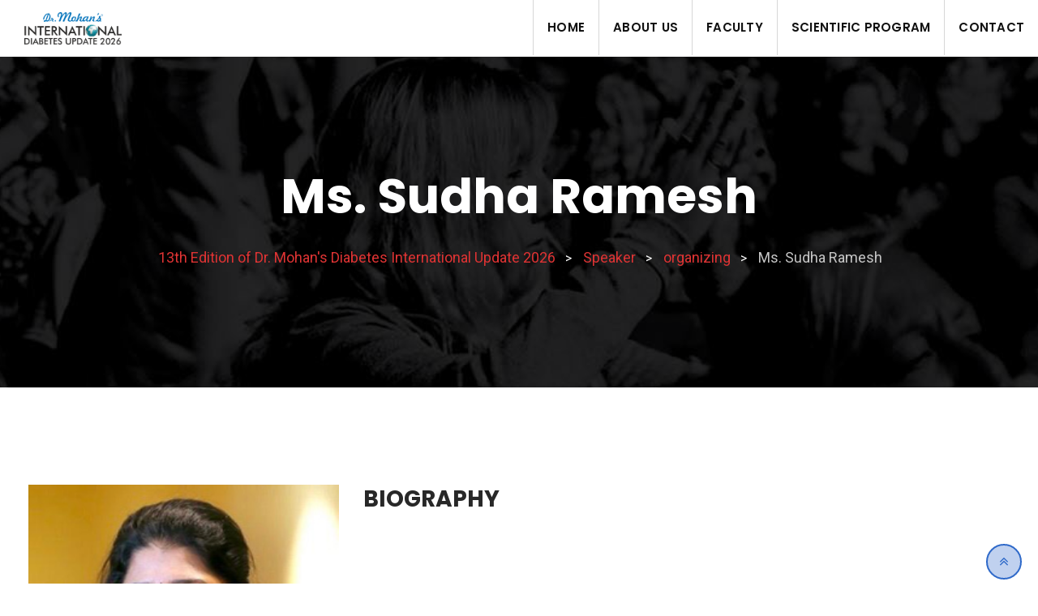

--- FILE ---
content_type: text/html; charset=UTF-8
request_url: https://drmohansdiabetesupdate.in/speakers/ms-sudha-ramesh/
body_size: 64779
content:
<!doctype html>
<html lang="en-US">
<head>
	<meta charset="UTF-8">
	<meta name="viewport" content="width=device-width, initial-scale=1.0">
	<meta http-equiv="X-UA-Compatible" content="IE=edge">
	<link rel="profile" href="https://gmpg.org/xfn/11">
	<title>Ms. Sudha Ramesh &#8211; 13th Edition of Dr. Mohan&#039;s Diabetes International Update 2026</title>
<meta name='robots' content='max-image-preview:large' />
	<style>img:is([sizes="auto" i], [sizes^="auto," i]) { contain-intrinsic-size: 3000px 1500px }</style>
	<noscript><style>#preloader{display:none;}</style></noscript><link rel='dns-prefetch' href='//fonts.googleapis.com' />
<link rel='preconnect' href='https://fonts.gstatic.com' crossorigin />
<link rel="alternate" type="application/rss+xml" title="13th Edition of Dr. Mohan&#039;s Diabetes International Update 2026 &raquo; Feed" href="https://drmohansdiabetesupdate.in/feed/" />
<link rel="alternate" type="application/rss+xml" title="13th Edition of Dr. Mohan&#039;s Diabetes International Update 2026 &raquo; Comments Feed" href="https://drmohansdiabetesupdate.in/comments/feed/" />
<script type="text/javascript">
/* <![CDATA[ */
window._wpemojiSettings = {"baseUrl":"https:\/\/s.w.org\/images\/core\/emoji\/16.0.1\/72x72\/","ext":".png","svgUrl":"https:\/\/s.w.org\/images\/core\/emoji\/16.0.1\/svg\/","svgExt":".svg","source":{"concatemoji":"https:\/\/drmohansdiabetesupdate.in\/wp-includes\/js\/wp-emoji-release.min.js?ver=6.8.3"}};
/*! This file is auto-generated */
!function(s,n){var o,i,e;function c(e){try{var t={supportTests:e,timestamp:(new Date).valueOf()};sessionStorage.setItem(o,JSON.stringify(t))}catch(e){}}function p(e,t,n){e.clearRect(0,0,e.canvas.width,e.canvas.height),e.fillText(t,0,0);var t=new Uint32Array(e.getImageData(0,0,e.canvas.width,e.canvas.height).data),a=(e.clearRect(0,0,e.canvas.width,e.canvas.height),e.fillText(n,0,0),new Uint32Array(e.getImageData(0,0,e.canvas.width,e.canvas.height).data));return t.every(function(e,t){return e===a[t]})}function u(e,t){e.clearRect(0,0,e.canvas.width,e.canvas.height),e.fillText(t,0,0);for(var n=e.getImageData(16,16,1,1),a=0;a<n.data.length;a++)if(0!==n.data[a])return!1;return!0}function f(e,t,n,a){switch(t){case"flag":return n(e,"\ud83c\udff3\ufe0f\u200d\u26a7\ufe0f","\ud83c\udff3\ufe0f\u200b\u26a7\ufe0f")?!1:!n(e,"\ud83c\udde8\ud83c\uddf6","\ud83c\udde8\u200b\ud83c\uddf6")&&!n(e,"\ud83c\udff4\udb40\udc67\udb40\udc62\udb40\udc65\udb40\udc6e\udb40\udc67\udb40\udc7f","\ud83c\udff4\u200b\udb40\udc67\u200b\udb40\udc62\u200b\udb40\udc65\u200b\udb40\udc6e\u200b\udb40\udc67\u200b\udb40\udc7f");case"emoji":return!a(e,"\ud83e\udedf")}return!1}function g(e,t,n,a){var r="undefined"!=typeof WorkerGlobalScope&&self instanceof WorkerGlobalScope?new OffscreenCanvas(300,150):s.createElement("canvas"),o=r.getContext("2d",{willReadFrequently:!0}),i=(o.textBaseline="top",o.font="600 32px Arial",{});return e.forEach(function(e){i[e]=t(o,e,n,a)}),i}function t(e){var t=s.createElement("script");t.src=e,t.defer=!0,s.head.appendChild(t)}"undefined"!=typeof Promise&&(o="wpEmojiSettingsSupports",i=["flag","emoji"],n.supports={everything:!0,everythingExceptFlag:!0},e=new Promise(function(e){s.addEventListener("DOMContentLoaded",e,{once:!0})}),new Promise(function(t){var n=function(){try{var e=JSON.parse(sessionStorage.getItem(o));if("object"==typeof e&&"number"==typeof e.timestamp&&(new Date).valueOf()<e.timestamp+604800&&"object"==typeof e.supportTests)return e.supportTests}catch(e){}return null}();if(!n){if("undefined"!=typeof Worker&&"undefined"!=typeof OffscreenCanvas&&"undefined"!=typeof URL&&URL.createObjectURL&&"undefined"!=typeof Blob)try{var e="postMessage("+g.toString()+"("+[JSON.stringify(i),f.toString(),p.toString(),u.toString()].join(",")+"));",a=new Blob([e],{type:"text/javascript"}),r=new Worker(URL.createObjectURL(a),{name:"wpTestEmojiSupports"});return void(r.onmessage=function(e){c(n=e.data),r.terminate(),t(n)})}catch(e){}c(n=g(i,f,p,u))}t(n)}).then(function(e){for(var t in e)n.supports[t]=e[t],n.supports.everything=n.supports.everything&&n.supports[t],"flag"!==t&&(n.supports.everythingExceptFlag=n.supports.everythingExceptFlag&&n.supports[t]);n.supports.everythingExceptFlag=n.supports.everythingExceptFlag&&!n.supports.flag,n.DOMReady=!1,n.readyCallback=function(){n.DOMReady=!0}}).then(function(){return e}).then(function(){var e;n.supports.everything||(n.readyCallback(),(e=n.source||{}).concatemoji?t(e.concatemoji):e.wpemoji&&e.twemoji&&(t(e.twemoji),t(e.wpemoji)))}))}((window,document),window._wpemojiSettings);
/* ]]> */
</script>
<link rel='stylesheet' id='layerslider-css' href='https://drmohansdiabetesupdate.in/wp-content/plugins/LayerSlider/assets/static/layerslider/css/layerslider.css?ver=6.11.6' type='text/css' media='all' />
<link rel='stylesheet' id='ls-google-fonts-css' href='https://fonts.googleapis.com/css?family=Dancing+Script:regular,700&#038;subset=latin%2Clatin-ext' type='text/css' media='all' />
<style id='wp-emoji-styles-inline-css' type='text/css'>

	img.wp-smiley, img.emoji {
		display: inline !important;
		border: none !important;
		box-shadow: none !important;
		height: 1em !important;
		width: 1em !important;
		margin: 0 0.07em !important;
		vertical-align: -0.1em !important;
		background: none !important;
		padding: 0 !important;
	}
</style>
<link rel='stylesheet' id='wp-block-library-css' href='https://drmohansdiabetesupdate.in/wp-includes/css/dist/block-library/style.min.css?ver=6.8.3' type='text/css' media='all' />
<style id='wp-block-library-theme-inline-css' type='text/css'>
.wp-block-audio :where(figcaption){color:#555;font-size:13px;text-align:center}.is-dark-theme .wp-block-audio :where(figcaption){color:#ffffffa6}.wp-block-audio{margin:0 0 1em}.wp-block-code{border:1px solid #ccc;border-radius:4px;font-family:Menlo,Consolas,monaco,monospace;padding:.8em 1em}.wp-block-embed :where(figcaption){color:#555;font-size:13px;text-align:center}.is-dark-theme .wp-block-embed :where(figcaption){color:#ffffffa6}.wp-block-embed{margin:0 0 1em}.blocks-gallery-caption{color:#555;font-size:13px;text-align:center}.is-dark-theme .blocks-gallery-caption{color:#ffffffa6}:root :where(.wp-block-image figcaption){color:#555;font-size:13px;text-align:center}.is-dark-theme :root :where(.wp-block-image figcaption){color:#ffffffa6}.wp-block-image{margin:0 0 1em}.wp-block-pullquote{border-bottom:4px solid;border-top:4px solid;color:currentColor;margin-bottom:1.75em}.wp-block-pullquote cite,.wp-block-pullquote footer,.wp-block-pullquote__citation{color:currentColor;font-size:.8125em;font-style:normal;text-transform:uppercase}.wp-block-quote{border-left:.25em solid;margin:0 0 1.75em;padding-left:1em}.wp-block-quote cite,.wp-block-quote footer{color:currentColor;font-size:.8125em;font-style:normal;position:relative}.wp-block-quote:where(.has-text-align-right){border-left:none;border-right:.25em solid;padding-left:0;padding-right:1em}.wp-block-quote:where(.has-text-align-center){border:none;padding-left:0}.wp-block-quote.is-large,.wp-block-quote.is-style-large,.wp-block-quote:where(.is-style-plain){border:none}.wp-block-search .wp-block-search__label{font-weight:700}.wp-block-search__button{border:1px solid #ccc;padding:.375em .625em}:where(.wp-block-group.has-background){padding:1.25em 2.375em}.wp-block-separator.has-css-opacity{opacity:.4}.wp-block-separator{border:none;border-bottom:2px solid;margin-left:auto;margin-right:auto}.wp-block-separator.has-alpha-channel-opacity{opacity:1}.wp-block-separator:not(.is-style-wide):not(.is-style-dots){width:100px}.wp-block-separator.has-background:not(.is-style-dots){border-bottom:none;height:1px}.wp-block-separator.has-background:not(.is-style-wide):not(.is-style-dots){height:2px}.wp-block-table{margin:0 0 1em}.wp-block-table td,.wp-block-table th{word-break:normal}.wp-block-table :where(figcaption){color:#555;font-size:13px;text-align:center}.is-dark-theme .wp-block-table :where(figcaption){color:#ffffffa6}.wp-block-video :where(figcaption){color:#555;font-size:13px;text-align:center}.is-dark-theme .wp-block-video :where(figcaption){color:#ffffffa6}.wp-block-video{margin:0 0 1em}:root :where(.wp-block-template-part.has-background){margin-bottom:0;margin-top:0;padding:1.25em 2.375em}
</style>
<style id='classic-theme-styles-inline-css' type='text/css'>
/*! This file is auto-generated */
.wp-block-button__link{color:#fff;background-color:#32373c;border-radius:9999px;box-shadow:none;text-decoration:none;padding:calc(.667em + 2px) calc(1.333em + 2px);font-size:1.125em}.wp-block-file__button{background:#32373c;color:#fff;text-decoration:none}
</style>
<style id='global-styles-inline-css' type='text/css'>
:root{--wp--preset--aspect-ratio--square: 1;--wp--preset--aspect-ratio--4-3: 4/3;--wp--preset--aspect-ratio--3-4: 3/4;--wp--preset--aspect-ratio--3-2: 3/2;--wp--preset--aspect-ratio--2-3: 2/3;--wp--preset--aspect-ratio--16-9: 16/9;--wp--preset--aspect-ratio--9-16: 9/16;--wp--preset--color--black: #000000;--wp--preset--color--cyan-bluish-gray: #abb8c3;--wp--preset--color--white: #ffffff;--wp--preset--color--pale-pink: #f78da7;--wp--preset--color--vivid-red: #cf2e2e;--wp--preset--color--luminous-vivid-orange: #ff6900;--wp--preset--color--luminous-vivid-amber: #fcb900;--wp--preset--color--light-green-cyan: #7bdcb5;--wp--preset--color--vivid-green-cyan: #00d084;--wp--preset--color--pale-cyan-blue: #8ed1fc;--wp--preset--color--vivid-cyan-blue: #0693e3;--wp--preset--color--vivid-purple: #9b51e0;--wp--preset--color--strong-magenta: #a156b4;--wp--preset--color--light-grayish-magenta: #d0a5db;--wp--preset--color--very-light-gray: #eee;--wp--preset--color--very-dark-gray: #444;--wp--preset--gradient--vivid-cyan-blue-to-vivid-purple: linear-gradient(135deg,rgba(6,147,227,1) 0%,rgb(155,81,224) 100%);--wp--preset--gradient--light-green-cyan-to-vivid-green-cyan: linear-gradient(135deg,rgb(122,220,180) 0%,rgb(0,208,130) 100%);--wp--preset--gradient--luminous-vivid-amber-to-luminous-vivid-orange: linear-gradient(135deg,rgba(252,185,0,1) 0%,rgba(255,105,0,1) 100%);--wp--preset--gradient--luminous-vivid-orange-to-vivid-red: linear-gradient(135deg,rgba(255,105,0,1) 0%,rgb(207,46,46) 100%);--wp--preset--gradient--very-light-gray-to-cyan-bluish-gray: linear-gradient(135deg,rgb(238,238,238) 0%,rgb(169,184,195) 100%);--wp--preset--gradient--cool-to-warm-spectrum: linear-gradient(135deg,rgb(74,234,220) 0%,rgb(151,120,209) 20%,rgb(207,42,186) 40%,rgb(238,44,130) 60%,rgb(251,105,98) 80%,rgb(254,248,76) 100%);--wp--preset--gradient--blush-light-purple: linear-gradient(135deg,rgb(255,206,236) 0%,rgb(152,150,240) 100%);--wp--preset--gradient--blush-bordeaux: linear-gradient(135deg,rgb(254,205,165) 0%,rgb(254,45,45) 50%,rgb(107,0,62) 100%);--wp--preset--gradient--luminous-dusk: linear-gradient(135deg,rgb(255,203,112) 0%,rgb(199,81,192) 50%,rgb(65,88,208) 100%);--wp--preset--gradient--pale-ocean: linear-gradient(135deg,rgb(255,245,203) 0%,rgb(182,227,212) 50%,rgb(51,167,181) 100%);--wp--preset--gradient--electric-grass: linear-gradient(135deg,rgb(202,248,128) 0%,rgb(113,206,126) 100%);--wp--preset--gradient--midnight: linear-gradient(135deg,rgb(2,3,129) 0%,rgb(40,116,252) 100%);--wp--preset--font-size--small: 12px;--wp--preset--font-size--medium: 20px;--wp--preset--font-size--large: 36px;--wp--preset--font-size--x-large: 42px;--wp--preset--font-size--normal: 16px;--wp--preset--font-size--huge: 50px;--wp--preset--spacing--20: 0.44rem;--wp--preset--spacing--30: 0.67rem;--wp--preset--spacing--40: 1rem;--wp--preset--spacing--50: 1.5rem;--wp--preset--spacing--60: 2.25rem;--wp--preset--spacing--70: 3.38rem;--wp--preset--spacing--80: 5.06rem;--wp--preset--shadow--natural: 6px 6px 9px rgba(0, 0, 0, 0.2);--wp--preset--shadow--deep: 12px 12px 50px rgba(0, 0, 0, 0.4);--wp--preset--shadow--sharp: 6px 6px 0px rgba(0, 0, 0, 0.2);--wp--preset--shadow--outlined: 6px 6px 0px -3px rgba(255, 255, 255, 1), 6px 6px rgba(0, 0, 0, 1);--wp--preset--shadow--crisp: 6px 6px 0px rgba(0, 0, 0, 1);}:where(.is-layout-flex){gap: 0.5em;}:where(.is-layout-grid){gap: 0.5em;}body .is-layout-flex{display: flex;}.is-layout-flex{flex-wrap: wrap;align-items: center;}.is-layout-flex > :is(*, div){margin: 0;}body .is-layout-grid{display: grid;}.is-layout-grid > :is(*, div){margin: 0;}:where(.wp-block-columns.is-layout-flex){gap: 2em;}:where(.wp-block-columns.is-layout-grid){gap: 2em;}:where(.wp-block-post-template.is-layout-flex){gap: 1.25em;}:where(.wp-block-post-template.is-layout-grid){gap: 1.25em;}.has-black-color{color: var(--wp--preset--color--black) !important;}.has-cyan-bluish-gray-color{color: var(--wp--preset--color--cyan-bluish-gray) !important;}.has-white-color{color: var(--wp--preset--color--white) !important;}.has-pale-pink-color{color: var(--wp--preset--color--pale-pink) !important;}.has-vivid-red-color{color: var(--wp--preset--color--vivid-red) !important;}.has-luminous-vivid-orange-color{color: var(--wp--preset--color--luminous-vivid-orange) !important;}.has-luminous-vivid-amber-color{color: var(--wp--preset--color--luminous-vivid-amber) !important;}.has-light-green-cyan-color{color: var(--wp--preset--color--light-green-cyan) !important;}.has-vivid-green-cyan-color{color: var(--wp--preset--color--vivid-green-cyan) !important;}.has-pale-cyan-blue-color{color: var(--wp--preset--color--pale-cyan-blue) !important;}.has-vivid-cyan-blue-color{color: var(--wp--preset--color--vivid-cyan-blue) !important;}.has-vivid-purple-color{color: var(--wp--preset--color--vivid-purple) !important;}.has-black-background-color{background-color: var(--wp--preset--color--black) !important;}.has-cyan-bluish-gray-background-color{background-color: var(--wp--preset--color--cyan-bluish-gray) !important;}.has-white-background-color{background-color: var(--wp--preset--color--white) !important;}.has-pale-pink-background-color{background-color: var(--wp--preset--color--pale-pink) !important;}.has-vivid-red-background-color{background-color: var(--wp--preset--color--vivid-red) !important;}.has-luminous-vivid-orange-background-color{background-color: var(--wp--preset--color--luminous-vivid-orange) !important;}.has-luminous-vivid-amber-background-color{background-color: var(--wp--preset--color--luminous-vivid-amber) !important;}.has-light-green-cyan-background-color{background-color: var(--wp--preset--color--light-green-cyan) !important;}.has-vivid-green-cyan-background-color{background-color: var(--wp--preset--color--vivid-green-cyan) !important;}.has-pale-cyan-blue-background-color{background-color: var(--wp--preset--color--pale-cyan-blue) !important;}.has-vivid-cyan-blue-background-color{background-color: var(--wp--preset--color--vivid-cyan-blue) !important;}.has-vivid-purple-background-color{background-color: var(--wp--preset--color--vivid-purple) !important;}.has-black-border-color{border-color: var(--wp--preset--color--black) !important;}.has-cyan-bluish-gray-border-color{border-color: var(--wp--preset--color--cyan-bluish-gray) !important;}.has-white-border-color{border-color: var(--wp--preset--color--white) !important;}.has-pale-pink-border-color{border-color: var(--wp--preset--color--pale-pink) !important;}.has-vivid-red-border-color{border-color: var(--wp--preset--color--vivid-red) !important;}.has-luminous-vivid-orange-border-color{border-color: var(--wp--preset--color--luminous-vivid-orange) !important;}.has-luminous-vivid-amber-border-color{border-color: var(--wp--preset--color--luminous-vivid-amber) !important;}.has-light-green-cyan-border-color{border-color: var(--wp--preset--color--light-green-cyan) !important;}.has-vivid-green-cyan-border-color{border-color: var(--wp--preset--color--vivid-green-cyan) !important;}.has-pale-cyan-blue-border-color{border-color: var(--wp--preset--color--pale-cyan-blue) !important;}.has-vivid-cyan-blue-border-color{border-color: var(--wp--preset--color--vivid-cyan-blue) !important;}.has-vivid-purple-border-color{border-color: var(--wp--preset--color--vivid-purple) !important;}.has-vivid-cyan-blue-to-vivid-purple-gradient-background{background: var(--wp--preset--gradient--vivid-cyan-blue-to-vivid-purple) !important;}.has-light-green-cyan-to-vivid-green-cyan-gradient-background{background: var(--wp--preset--gradient--light-green-cyan-to-vivid-green-cyan) !important;}.has-luminous-vivid-amber-to-luminous-vivid-orange-gradient-background{background: var(--wp--preset--gradient--luminous-vivid-amber-to-luminous-vivid-orange) !important;}.has-luminous-vivid-orange-to-vivid-red-gradient-background{background: var(--wp--preset--gradient--luminous-vivid-orange-to-vivid-red) !important;}.has-very-light-gray-to-cyan-bluish-gray-gradient-background{background: var(--wp--preset--gradient--very-light-gray-to-cyan-bluish-gray) !important;}.has-cool-to-warm-spectrum-gradient-background{background: var(--wp--preset--gradient--cool-to-warm-spectrum) !important;}.has-blush-light-purple-gradient-background{background: var(--wp--preset--gradient--blush-light-purple) !important;}.has-blush-bordeaux-gradient-background{background: var(--wp--preset--gradient--blush-bordeaux) !important;}.has-luminous-dusk-gradient-background{background: var(--wp--preset--gradient--luminous-dusk) !important;}.has-pale-ocean-gradient-background{background: var(--wp--preset--gradient--pale-ocean) !important;}.has-electric-grass-gradient-background{background: var(--wp--preset--gradient--electric-grass) !important;}.has-midnight-gradient-background{background: var(--wp--preset--gradient--midnight) !important;}.has-small-font-size{font-size: var(--wp--preset--font-size--small) !important;}.has-medium-font-size{font-size: var(--wp--preset--font-size--medium) !important;}.has-large-font-size{font-size: var(--wp--preset--font-size--large) !important;}.has-x-large-font-size{font-size: var(--wp--preset--font-size--x-large) !important;}
:where(.wp-block-post-template.is-layout-flex){gap: 1.25em;}:where(.wp-block-post-template.is-layout-grid){gap: 1.25em;}
:where(.wp-block-columns.is-layout-flex){gap: 2em;}:where(.wp-block-columns.is-layout-grid){gap: 2em;}
:root :where(.wp-block-pullquote){font-size: 1.5em;line-height: 1.6;}
</style>
<link rel='stylesheet' id='contact-form-7-css' href='https://drmohansdiabetesupdate.in/wp-content/plugins/contact-form-7/includes/css/styles.css?ver=6.0.6' type='text/css' media='all' />
<link rel='stylesheet' id='bootstrap-css' href='https://drmohansdiabetesupdate.in/wp-content/themes/eventalk/assets/css/bootstrap.min.css?ver=1769904397' type='text/css' media='all' />
<link rel='stylesheet' id='font-awesome-css' href='https://drmohansdiabetesupdate.in/wp-content/themes/eventalk/assets/css/font-awesome.min.css?ver=1769904397' type='text/css' media='all' />
<link rel='stylesheet' id='animate-css' href='https://drmohansdiabetesupdate.in/wp-content/themes/eventalk/assets/css/animate.min.css?ver=1769904397' type='text/css' media='all' />
<link rel='stylesheet' id='eventalk-meanmenu-css' href='https://drmohansdiabetesupdate.in/wp-content/themes/eventalk/assets/css/meanmenu.css?ver=1769904397' type='text/css' media='all' />
<link rel='stylesheet' id='eventalk-style-css' href='https://drmohansdiabetesupdate.in/wp-content/themes/eventalk/assets/css/style.css?ver=1769904397' type='text/css' media='all' />
<link rel='stylesheet' id='eventalk-elementor-css' href='https://drmohansdiabetesupdate.in/wp-content/themes/eventalk/assets/css/elementor.css?ver=1769904397' type='text/css' media='all' />
<link rel='stylesheet' id='eventalk-update-css-css' href='https://drmohansdiabetesupdate.in/wp-content/themes/eventalk/assets/css/update-css.css?ver=1769904397' type='text/css' media='all' />
<style id='eventalk-dynamic-inline-css' type='text/css'>
.entry-banner{background-image: url(https://drmohansdiabetesupdate.in/wp-content/themes/eventalk/assets/img/banner.jpg)}.content-area {padding-top:120px;}  @media all and (max-width: 1199px) {.content-area {padding-top:100px;}}  @media all and (max-width: 991px) {.content-area {padding-top:100px;}}.content-area {padding-bottom:120px;}  @media all and (max-width: 1199px) {.content-area {padding-bottom:100px;}}  @media all and (max-width: 991px) {.content-area {padding-bottom:100px;}}.entry-banner {   background-attachment: fixed;  } .mobile-stick .mean-container .mean-bar{  background-color: #ffffff; } .primary-color { color: #2e69c9; } .secondery-color { color: #dd3333; } .primary-bgcolor, .bg-primary { background-color: #2e69c9!important; } .secondery-bgcolor, .bg-secondary { background-color: #dd3333!important; } .site-wrp .color-primary{ color: #2e69c9; } .overlay-primary80:before {  background-color: rgba(46, 105, 201, 0.8); } .overlay-primary90:before {  background-color: rgba(46, 105, 201, 0.9); } body #preloader { background-color: #2e69c9; } #tophead {   background-color: #ffffff; } #tophead .tophead-contact .fa, #tophead .tophead-address .fa{ color: #2e69c9; } #tophead, #tophead a, #tophead .tophead-social li a, #tophead .tophead-social li a:hover {   color: #ffffff; } #tophead .tophead-contact .fa, #tophead .tophead-address .fa { color: #dd3333; } .trheader #tophead{ background-color: rgba(255, 255, 255, 0.8); } .trheader #tophead, .trheader #tophead a, .trheader #tophead .tophead-social li a, .trheader #tophead .tophead-social li a:hover { color: #ffffff; } .topbar-style-5 #tophead .tophead-social li a:hover, .trheader.topbar-style-5 #tophead .tophead-social li a:hover { color: #dd3333; } .site-wrp .ls-v6 .ls-nav-prev:after, .site-wrp .ls-v6 .ls-nav-next:after { color: #dd3333 !important; }  .site-wrp .ls-v6 .ls-nav-prev, .site-wrp .ls-v6 .ls-nav-next { border: 2px solid #dd3333 !important; } .site-wrp .ls-v6 .ls-nav-next:hover, .site-wrp .ls-v6 .ls-nav-prev:hover{  border: 2px solid #dd3333 !important; background-color: #dd3333 !important; } .site-wrp .ls-v6 .ls-nav-next:after { border-right: 3px solid #dd3333 !important; }  .site-wrp .ls-v6 .ls-nav-prev:after, .site-wrp .ls-v6 .ls-nav-next:after {   border-top: 3px solid #dd3333 !important; } .site-wrp .ls-v6 .ls-nav-prev:after {  border-left: 3px solid #dd3333 !important; } .header-icon-area .search-box .search-button i{ color: #2e69c9; } .search-form .custom-search-input button.btn {  background-color: #dd3333; } .site-header .main-navigation ul li a { font-family: Poppins, sans-serif; font-size : 15px; font-weight : 600; line-height : 22px; color: #111111; text-transform : uppercase; font-style: normal; } .site-header .main-navigation ul.menu > li > a:hover, .site-header .main-navigation ul.menu > li.current-menu-item > a, .site-header .main-navigation ul.menu > li.current > a { color: #dd3333; } .trheader.non-stick .site-header .main-navigation ul.menu > li > a, .trheader.non-stick .site-header .search-box .search-button i, .trheader.non-stick .header-icon-seperator, .trheader.non-stick .header-icon-area .cart-icon-area > a, .trheader.non-stick .additional-menu-area a.side-menu-trigger { color: #ffffff; } .trheader.non-stick .site-header .main-navigation ul.menu > li > a:hover, .trheader.non-stick .site-header .main-navigation ul.menu > li.current-menu-item > a, .trheader.non-stick .site-header .main-navigation ul.menu > li.current > a { color: #dd3333; } .site-header .main-navigation ul li ul{  border-top: 1px solid #dd3333; } .site-header .main-navigation ul li ul li:hover > a { background-color: #dd3333;  } .site-header .main-navigation ul li ul li a { font-family: Poppins, sans-serif; font-size : 15px; font-weight : 500; line-height : 22px; color: #111111; text-transform : none; font-style: normal; } .stick .site-header { border-color: #2e69c9} .site-header .main-navigation ul li.mega-menu > ul.sub-menu { background-color: #dd3333} .site-header .main-navigation ul li.mega-menu ul.sub-menu li a { color: #111111} .site-header .main-navigation ul li.mega-menu ul.sub-menu li a:hover { background-color: #dd3333; color: #111111; } .mean-container a.meanmenu-reveal, .mean-container .mean-nav ul li a.mean-expand { color: #dd3333; } .mean-container a.meanmenu-reveal span { background-color: #dd3333; } .mean-container .mean-bar { border-color: #dd3333; } .mean-container .mean-nav ul li a { font-family: Poppins, sans-serif; font-size : 14px; font-weight : 500; line-height : 22px; color: #111111; text-transform : none; font-style: normal; } .mean-container .mean-nav ul li a:hover, .mean-container .mean-nav > ul > li.current-menu-item > a { color: #dd3333; } .header-icon-area .cart-icon-area .cart-icon-num { background-color: #dd3333; } .site-header .search-box .search-text { border-color: #dd3333; } .header-style-3 .header-social li a:hover { color: #dd3333; } .header-style-3.trheader .header-contact li a, .header-style-3.trheader .header-social li a { color: #ffffff; } .header-style-3.trheader .header-social li a:hover { color: #dd3333; } .header-style-4 .header-social li a:hover { color: #dd3333; } .header-style-4.trheader .header-contact li a, .header-style-4.trheader .header-social li a { color: #ffffff; } .header-style-4.trheader .header-social li a:hover { color: #dd3333; } .entry-banner .entry-banner-content h1 { color: #ffffff; } .breadcrumb-area .entry-breadcrumb span a, .breadcrumb-area .entry-breadcrumb span a span { color: #dd3333; } .breadcrumb-area .entry-breadcrumb span a:hover, .breadcrumb-area .entry-breadcrumb span a:hover span { color: #ffffff; } .breadcrumb-area .entry-breadcrumb { color: #ffffff; } .breadcrumb-area .entry-breadcrumb > span { color: #ffffff; }  <!-- .footer-layout1.bg-light { background-color: #111111 !important; } .footer-layout1.bg-light .widget > h3 { color: #ffffff; } .footer-layout1.bg-light .widget { color: #b3b3b3; } .footer-layout1.bg-light a:link, .footer-layout1.bg-light a:visited, .footer-layout1.bg-light widget_nav_menu ul.menu li:before { color: #b3b3b3; } .footer-layout1.bg-light .widget a:hover, .footer-layout1.bg-light .widget a:active { color: #dd3333; }  --> .footer-layout2 .footer-top-area .widget .btn-fill.size-md, .footer-layout2 .footer-top-area .widget .btn-ghost.size-md{ background-color: #dd3333; } .footer-layout2 .footer-top-area .widget .footer-widget-contact a:hover { color: #dd3333; } .widget_eventalk_info.widget ul li i, .footer-layout2 .footer-top-area .widget .footer-widget-contact:before, .footer-layout2 .footer-bottom-area a:hover{ color: #dd3333; } .widget.widget_eventalk_about ul li a:hover {  color: #2e69c9; } .kebo-tweets .ktweet .kmeta a { color: #2e69c9; } .footer-top-area .widget ul li:before { color: #dd3333; } .footer-top-area .widget a:hover, .footer-top-area .widget a:active { color: #2e69c9; } .footer-top-area { background-color: #111111 !important; } .footer-top-area .widget > h3 { color: #ffffff; } .footer-top-area .widget { color: #b3b3b3; } .footer-top-area a:link, .footer-top-area a:visited, .footer-top-area widget_nav_menu ul.menu li:before { color: #b3b3b3; } .footer-top-area .widget a:hover, .footer-top-area .widget a:active { color: #dd3333; } .footer-bottom-area { background-color: #0a0a0a; color: #8f8f8f; } a.scrollToTop { background-color: rgba(46, 105, 201, 0.3); color: #2e69c9; border-color: #2e69c9; } a.scrollToTop:hover, a.scrollToTop:focus , .sidebar-widget-area .widget_eventalk_info{ background-color: #2e69c9; } .footer-top-area .widget.widget_eventalk_info ul li i{ color: #dd3333; } .widget .category-type ul li:before { color: #2e69c9; } .widget h3:after { background-color: #dd3333; } footer .widget h3:after { background-color: #dd3333; } .widget ul li:before { color: #dd3333; } .widget ul li a:hover { color: #dd3333; } .widget_tag_cloud a:hover { border-color: #dd3333; background-color: #dd3333; } .footer-top-area .widget.widget_tag_cloud a:hover { border-color: #2e69c9; } .widget.widget_eventalk_about ul li a { border-color: #2e69c9; } .widget.widget_eventalk_info ul li i { color: #2e69c9; } .widget.widget_eventalk_menu ul li a i { color: #2e69c9; } body, ul li { font-family: 'Roboto', sans-serif; font-size: 16px; line-height: 28px; font-weight : 400; font-style: normal;  } h1 { font-family: 'Poppins', sans-serif; font-size: 52px; line-height: 50px; font-weight : 700; font-style: normal; } h2 { font-family: 'Poppins', sans-serif; font-size: 36px; line-height: 38px; font-weight : 700; font-style: normal; } h3 { font-family: 'Poppins', sans-serif; font-size: 28px; line-height: 36px; font-weight : 700; font-style: normal; } h4 { font-family: 'Poppins', sans-serif; font-size: 22px; line-height: 30px; font-weight : 700; font-style: normal; } h5 { font-family: 'Poppins', sans-serif; font-size: 18px; line-height: 26px; font-weight : 700; font-style: normal; } h6 { font-family: 'Poppins', sans-serif; font-size: 16px; line-height: 24px; font-weight : 500; font-style: normal; } .pagination-area ul li.active a, .pagination-area ul li a:hover, .pagination-area ul li span.current { background-color: #dd3333; } .price-table-layout2:hover .tpt-footer .tpt-footer-btn:hover { background-color: #dd3333; } .btn-ghost.color-light.hover-yellow:hover { border-color:#dd3333;  color: #dd3333; } .profile-social li a:hover { border: 1px solid #2e69c9; background: #2e69c9;  } .profile-social li a:hover { border: 1px solid #2e69c9; background-color: #2e69c9; } .rt-el-slider .nivo-directionNav a.nivo-prevNav, .rt-el-slider .nivo-directionNav a.nivo-nextNav {  border: 1px solid #dd3333; } .site-wrp .btn-fill.color-primary{ background-color: #2e69c9; border-color: #2e69c9; color: #ffffff; } .site-wrp .btn-fill.color-primary:hover{ color: #2e69c9; } .site-wrp .btn-fill.color-yellow{ background-color: #dd3333; border-color: #dd3333; } .btn-ghost.color-yellow{ border-color: #dd3333; color: #dd3333; } .btn-ghost.color-yellow:hover{ background-color: #dd3333; } .schedule-layout1 .schedule-time i{ color: #dd3333; } .site-wrp .btn-fill.color-yellow:hover{  border-color:#2e69c9;   background-color: #2e69c9;   color: #ffffff; } .site-wrp .btn-fill.color-yellow.gust:hover{  border-color:#dd3333;   background-color: transparent;   color: #dd3333; } .site-wrp .rtin-light .btn-fill.color-yellow.gust:hover{  border-color:#2e69c9;   background-color: #2e69c9;   color: #ffffff; }  .blog-layout1 .item-img .item-date{ background-color: #dd3333; } .site-wrp .btn-text:hover:before{ color: #dd3333; } .site-wrp .btn-text:hover{ color: #dd3333; } .rt-el-info-box.rtin-style1.rtin-dark .rtin-title a{ color: #dd3333; } .footer-layout1 .footer-social ul li a:before, .footer-layout1 .footer-social ul li a:after { background-color: #dd3333; } .footer-layout1 .footer-social ul li a:hover{ color: #dd3333; } .rt-el-cta-1.style2 .rtin-button a{ color: #2e69c9; } .rdtheme-button-1, .rdtheme-button-ghost-1 { background-color: #2e69c9; } .rdtheme-button-1:hover { background-color: #dd3333; } .rdtheme-button-ghost-1{ border-color: #2e69c9; } .rdtheme-button-2:hover { border-color: #2e69c9; background-color: #2e69c9; } .rdtheme-button-ghost-1:hover { color: #2e69c9; } .rdtheme-button-4 { border: 2px solid #2e69c9; } .rdtheme-button-4:hover {  background-color: #2e69c9; } .rt-el-services-box.rtin-style3:hover { -webkit-box-shadow: inset 2px 0px 73px 0px rgba(46, 105, 201, 0.5); -moz-box-shadow: inset 2px 0px 73px 0px rgba(46, 105, 201, 0.5); box-shadow: inset 2px 0px 73px 0px rgba(46, 105, 201, 0.5); } .rdtheme-button-2 { border: 2px solid #2e69c9; } .schedule-layout1 .schedule-title a:hover{ color: #dd3333; } a { color: #2e69c9; } a:hover, a:focus, a:active { color: #dd3333; } button, input[type="button"], input[type="reset"], input[type="submit"], .primary-list li:before { background-color: #2e69c9; } .post-each .entry-thumbnail-area .entry-meta-1 li i, .post-each .entry-thumbnail-area .entry-meta-1 li a:hover, .post-each .entry-content-area .entry-header a.entry-title:hover, .post-each .entry-content-area .read-more-btn i, .post-each .entry-content-area .read-more-btn:hover, .post-each.post-each-single .entry-content-area .entry-tags a:hover { color: #dd3333; } .site-index .sticky { border-color: #2e69c9; } .comments-area h3.comment-title:after, .comments-area .main-comments .comment-meta .reply-area a:hover, #respond .comment-reply-title:after, #respond form .btn-send { background-color: #dd3333; } #respond form .btn-send:hover { background-color: #2e69c9; } .error-page-area {   background-color: #2e69c9; } .error-page-area .error-page h3 { color: #ffffff; } .error-page-area .error-page p { color: #ffffff; } .team-single ul.rtin-social li a { border-color: #2e69c9; color: #2e69c9; } .team-single ul.rtin-social li a:hover, .team-single .rtin-content .rtin-heading:after, .team-single .rtin-skills .rtin-skill-each .progress .progress-bar, .rt-el-cta-1.style2, .rt-el-cta-1.style1{ background-color: #2e69c9; } .rt-project-archive .rt-project-arc-1 .rtin-item .rtin-img:before { background-color: rgba(46, 105, 201, 0.8); } .rt-project-archive .rt-project-arc-1 .rtin-item .rtin-img .rtin-icon-wrap .rtin-icon, .rt-project-archive .rt-project-arc-1 .rtin-item .rtin-content .rtin-title a:hover { color: #2e69c9; } .post-each .entry-content-area:hover .entry-meta-2 li.vcard-comments i{ color: #dd3333;  } .post-each .entry-meta-1 li i, .post-each .entry-content-area:hover .entry-meta-2 li.vcard-author i{ color: #dd3333;  } .blog-layout3.thumb-img .item-date-wrap .item-date { background-color: #dd3333;  } .blog-layout3.thumb-img .item-date-wrap .item-date:before { background-color: #dd3333; } .site-wrp .btn-text.hover-yellow:hover:before{ color: #2e69c9; } .site-wrp .btn-text.hover-yellow:hover{ color: #dd3333; } .blog-layout3 .item-date-wrap .item-date {  background-color: #dd3333; } .blog-layout3 .item-date-wrap .item-date:before {  background: rgba(221, 51, 51, 0.9); } .widget_eventalk_posts p.date, .widget_eventalk_posts h4 a:hover { color: #dd3333; } .post-each .entry-content-area .entry-header .entry-meta-2 li a:hover{ color: #2e69c9; } .blog-layout2 .item-img .item-date { background-color: #dd3333; } .title-light.hover-primary a:hover, .title-regular.hover-primary a:hover, .title-medium.hover-primary a:hover, .title-semibold.hover-primary a:hover, .title-bold.hover-primary a:hover, .title-black.hover-primary a:hover { color: #dd3333; } .woocommerce .widget_price_filter .ui-slider .ui-slider-range, .woocommerce .widget_price_filter .ui-slider .ui-slider-handle, .rt-woo-nav .owl-custom-nav-title:after, .rt-woo-nav .owl-custom-nav .owl-prev:hover, .rt-woo-nav .owl-custom-nav .owl-next:hover, .woocommerce ul.products li.product .onsale, .woocommerce span.onsale, .woocommerce a.added_to_cart, .woocommerce div.product form.cart .button, .woocommerce #respond input#submit, .woocommerce a.button, .woocommerce button.button, .woocommerce input.button, p.demo_store, .woocommerce #respond input#submit.disabled:hover, .woocommerce #respond input#submit:disabled:hover, .woocommerce #respond input#submit[disabled]:disabled:hover, .woocommerce a.button.disabled:hover, .woocommerce a.button:disabled:hover, .woocommerce a.button[disabled]:disabled:hover, .woocommerce button.button.disabled:hover, .woocommerce button.button:disabled:hover, .woocommerce button.button[disabled]:disabled:hover, .woocommerce input.button.disabled:hover, .woocommerce input.button:disabled:hover, .woocommerce input.button[disabled]:disabled:hover, .woocommerce #respond input#submit.alt, .woocommerce a.button.alt, .woocommerce button.button.alt, .woocommerce input.button.alt { background-color: #2e69c9; } .product-grid-view .view-mode ul li.grid-view-nav a, .product-list-view .view-mode ul li.list-view-nav a, .woocommerce ul.products li.product h3 a:hover, .woocommerce div.product p.price, .woocommerce div.product span.price, .woocommerce div.product .product-meta a:hover, .woocommerce div.product .product_meta a:hover, .woocommerce div.product .woocommerce-tabs ul.tabs li.active a, .woocommerce a.woocommerce-review-link:hover, .woocommerce-message:before, .woocommerce-info::before { color: #2e69c9; } .woocommerce-message, .woocommerce-info { border-color: #2e69c9; } .woocommerce .product-thumb-area .product-info ul li a:hover { color: #2e69c9; } .rt-el-title.style2 .rtin-title:after, .rt-el-twt-3.rtin-dark .rtin-title:after{ background-color: #2e69c9; } .header-icon-area .search-box .search-button i{ color: #2e69c9; } #tophead .tophead-social li a:hover{  color: #2e69c9; } .rt-owl-nav .owl-theme .owl-nav > div { color: #2e69c9; } .rt-owl-nav .owl-theme .owl-nav > div { border-color: #2e69c9;  } .rt-owl-nav .owl-theme .owl-nav > div:hover {  background-color: #2e69c9; } .rt-owl-dot .owl-theme .owl-dots .owl-dot.active span, .rt-owl-dot .owl-theme .owl-dots .owl-dot:hover span { background-color: #2e69c9; } .rt-el-post-slider .rtin-item .rtin-content-area .date-time {  color: #2e69c9; } .rt-el-post-slider .rtin-item .rtin-content-area .rtin-header .rtin-title a:hover, .rt-el-post-slider .rtin-item .rtin-content-area .read-more-btn i, .rt-el-post-slider .rtin-item .rtin-content-area .read-more-btn:hover { color: #2e69c9; } .about-layout2.rtin-layout3 .video-area .video-icon .popup-video {  color: #2e69c9; } .about-layout2.rtin-layout3 .video-area .video-icon .play-btn:hover { background-color: #dd3333; color: #dd3333; } .speaker-layout4 .item-title .title a:hover { color: #2e69c9; } .title-bar:before {  background-color: #2e69c9; } .speaker-layout3:before { background: rgba(46, 105, 201, 0.8); } .speaker-layout3 .item-social ul li a{ color: #dd3333; } .speaker-layout1 .item-img:before {  background: rgba(221, 51, 51, 0.9); } .speaker-layout2 .item-social ul li a:hover { color: #dd3333; } .title-light.hover-yellow a:hover, .title-regular.hover-yellow a:hover, .title-medium.hover-yellow a:hover, .title-semibold.hover-yellow a:hover, .title-bold.hover-yellow a:hover, .title-black.hover-yellow a:hover{ color: #dd3333; } .speaker-layout2:before { background: rgba(46, 105, 201, 0.8); } .rt-el-gallrey-tab a { border-color: #dd3333; } .rt-el-gallrey-tab a:hover, .rt-el-gallrey-tab .current { background-color: #dd3333; color: #111 !important; } .rt-el-gallrey-1 .rtin-item .rtin-content { background-color: #2e69c9; } .rt-el-gallrey-1 .rtin-item .rtin-icon:hover { color: #2e69c9; } .rt-el-gallrey-box .rtin-content .rtin-title a:hover{ color: #2e69c9; } .rt-el-gallrey-1 .rtin-item:before {  background-color: rgba(46, 105, 201, 0.8); } .rt-el-post-slider .rtin-item .rtin-thumbnail-area .rtin-meta-1 {  background-color: rgba(46, 105, 201, 0.8); } .rt-el-gallrey-1 .rtin-item .rtin-icon:hover { color: #2e69c9; } .sidebar-widget-area .contact-us-form { background-color: #2e69c9; } .sidebar-widget-area .contact-us-form .form-group .form-control { background: #dd3333; } .services-single .rtin-heading:after{ background-color: #2e69c9; } .rt-el-title.style3 .rtin-title:after{ background-color: #2e69c9; } .rt-el-gallrey-2 .rtin-item:before { background-image: linear-gradient(transparent, #2e69c9), linear-gradient(transparent, #2e69c9); } .rt-el-gallrey-2 .rtin-item .rtin-icon:hover { color: #2e69c9; } .rt-el-gallrey-3 .rtin-item:before { background-color: rgba(46, 105, 201, 0.8); } .rt-el-gallrey-3 .rtin-item .rtin-content .rtin-icon { color: #2e69c9; } .rt-el-services-box.rtin-style3 .rtin-content .rtin-title:after { background-color: #2e69c9; } .services-single .rtin-heading:after, .rt-el-title.style3 .rtin-title:after { background-color: #2e69c9; } .widget .category-type ul li a:hover { background-color: #2e69c9; }  .rt-el-cta-1 { background-color: #2e69c9; } .rt-el-counter .rtin-left .fa, .rt-el-counter .rtin-item .rtin-right.text-center .rtin-title { color: #2e69c9; } .rt-el-info-box .rtin-content .rtin-title a:hover { color: #2e69c9; } .rt-el-info-box.rtin-style1.rtin-light .rtin-content .rtin-title a, .rt-el-info-box.rtin-style1.rtin-light .rtin-icon i, .rt-el-info-box.rtin-style1.rtin-light .rtin-content .rtin-title { color: #dd3333!important;; } .rt-el-info-box.rtin-style3 .rtin-icon .rtin-button {  background-color: rgba(46, 105, 201, 0.9); } .rt-el-twt-2 .rtin-title span { color: #2e69c9; } .rt-el-twt-2 .rtin-content ul li:after { color: #2e69c9; } .rt-el-twt-3 .rtin-title:after { background-color: #2e69c9; } .rt-el-nav-menu.widget ul li.current-menu-item a, .rt-el-nav-menu.widget ul li.current-menu-item a:hover { background-color: #dd3333; } .site-header .main-navigation > nav > ul > li > a:after { background-color: #dd3333; } .rt-el-contact ul li i { color: #2e69c9; } .schedule-wrapper-8 .schedule-title a:hover { color: #dd3333; } .schedule-wrapper-8 .schedule-list-info li i, .schedule-wrapper-8 .details-down:hover, .schedule-wrapper-8 .schedule-time i { color: #dd3333; } .schedule-layout3 .schedule-nav li a:hover { color: #dd3333; } .schedule-layout3 .schedule-nav li a:hover:before { color: #dd3333; } .schedule-layout3 .schedule-nav li .active:before { color: #dd3333; } .schedule-layout3 .schedule-nav li .active { color: #dd3333; } .schedule-layout2 .schedule-nav li a:before { background:#dd3333; } .schedule-layout2 .schedule-nav li a:hover { background:#dd3333; } .slider-layout2 .comingsoon-inner .comingsoon-content .upcoming-event-info{ color: #dd3333; } .rt-el-slider .nivo-directionNav a.nivo-prevNav:before, .rt-el-slider .nivo-directionNav a.nivo-nextNav:before { color: #dd3333; } .rt-el-slider .nivo-directionNav a.nivo-prevNav:hover, .rt-el-slider .nivo-directionNav a.nivo-nextNav:hover {  background-color: #dd3333; }  .skew{ background: rgba(46, 105, 201, 0.7);  } .skew_2{ background: rgba(46, 105, 201, 0.6);  } .skew_3{ background: rgba(46, 105, 201, 0.5);  } .price-table-layout3 .tpt-col-inner:hover{ background: #2e69c9; } .price-table-layout2:after { background: #dd3333; } .price-table-layout2 .tpt-header .tpt-header-top .tpt-title:before { background-color: #dd3333; } .price-table-layout2 .tpt-header .tpt-header-top .tpt-title:after { background-color: #dd3333; } .price-table-layout3 .tpt-footer .tpt-footer-btn {  background-color: #dd3333; } .price-table-layout3 .tpt-col-inner:hover .tpt-header .tpt-header-top { border-bottom: 1px solid #dd3333; }
</style>
<link rel='stylesheet' id='dashicons-css' href='https://drmohansdiabetesupdate.in/wp-includes/css/dashicons.min.css?ver=6.8.3' type='text/css' media='all' />
<link rel='stylesheet' id='elementor-frontend-css' href='https://drmohansdiabetesupdate.in/wp-content/plugins/elementor/assets/css/frontend.min.css?ver=3.34.2' type='text/css' media='all' />
<link rel='stylesheet' id='eael-general-css' href='https://drmohansdiabetesupdate.in/wp-content/plugins/essential-addons-for-elementor-lite/assets/front-end/css/view/general.min.css?ver=6.5.8' type='text/css' media='all' />
<link rel="preload" as="style" href="https://fonts.googleapis.com/css?family=Poppins:600,500,700%7CRoboto:400&#038;display=swap&#038;ver=1769661764" /><link rel="stylesheet" href="https://fonts.googleapis.com/css?family=Poppins:600,500,700%7CRoboto:400&#038;display=swap&#038;ver=1769661764" media="print" onload="this.media='all'"><noscript><link rel="stylesheet" href="https://fonts.googleapis.com/css?family=Poppins:600,500,700%7CRoboto:400&#038;display=swap&#038;ver=1769661764" /></noscript><script type="text/javascript" src="https://drmohansdiabetesupdate.in/wp-includes/js/jquery/jquery.min.js?ver=3.7.1" id="jquery-core-js"></script>
<script type="text/javascript" src="https://drmohansdiabetesupdate.in/wp-includes/js/jquery/jquery-migrate.min.js?ver=3.4.1" id="jquery-migrate-js"></script>
<script type="text/javascript" id="layerslider-utils-js-extra">
/* <![CDATA[ */
var LS_Meta = {"v":"6.11.6","fixGSAP":"1"};
/* ]]> */
</script>
<script type="text/javascript" src="https://drmohansdiabetesupdate.in/wp-content/plugins/LayerSlider/assets/static/layerslider/js/layerslider.utils.js?ver=6.11.6" id="layerslider-utils-js" defer></script>
<script type="text/javascript" src="https://drmohansdiabetesupdate.in/wp-content/plugins/LayerSlider/assets/static/layerslider/js/layerslider.kreaturamedia.jquery.js?ver=6.11.6" id="layerslider-js" defer></script>
<script type="text/javascript" src="https://drmohansdiabetesupdate.in/wp-content/plugins/LayerSlider/assets/static/layerslider/js/layerslider.transitions.js?ver=6.11.6" id="layerslider-transitions-js" defer></script>
<script type="text/javascript" src="https://drmohansdiabetesupdate.in/wp-content/themes/eventalk/assets/js/popper.js?ver=1769904397" id="popper-js"></script>
<script type="text/javascript" src="https://drmohansdiabetesupdate.in/wp-content/themes/eventalk/assets/js/jquery.countdown.min.js?ver=1769904397" id="countdown-js"></script>
<meta name="generator" content="Powered by LayerSlider 6.11.6 - Multi-Purpose, Responsive, Parallax, Mobile-Friendly Slider Plugin for WordPress." />
<!-- LayerSlider updates and docs at: https://layerslider.kreaturamedia.com -->
<link rel="https://api.w.org/" href="https://drmohansdiabetesupdate.in/wp-json/" /><link rel="EditURI" type="application/rsd+xml" title="RSD" href="https://drmohansdiabetesupdate.in/xmlrpc.php?rsd" />
<meta name="generator" content="WordPress 6.8.3" />
<link rel="canonical" href="https://drmohansdiabetesupdate.in/speakers/ms-sudha-ramesh/" />
<link rel='shortlink' href='https://drmohansdiabetesupdate.in/?p=3171' />
<link rel="alternate" title="oEmbed (JSON)" type="application/json+oembed" href="https://drmohansdiabetesupdate.in/wp-json/oembed/1.0/embed?url=https%3A%2F%2Fdrmohansdiabetesupdate.in%2Fspeakers%2Fms-sudha-ramesh%2F" />
<link rel="alternate" title="oEmbed (XML)" type="text/xml+oembed" href="https://drmohansdiabetesupdate.in/wp-json/oembed/1.0/embed?url=https%3A%2F%2Fdrmohansdiabetesupdate.in%2Fspeakers%2Fms-sudha-ramesh%2F&#038;format=xml" />
<meta name="generator" content="Redux 4.5.7" /><style id="essential-blocks-global-styles">
            :root {
                --eb-global-primary-color: #101828;
--eb-global-secondary-color: #475467;
--eb-global-tertiary-color: #98A2B3;
--eb-global-text-color: #475467;
--eb-global-heading-color: #1D2939;
--eb-global-link-color: #444CE7;
--eb-global-background-color: #F9FAFB;
--eb-global-button-text-color: #FFFFFF;
--eb-global-button-background-color: #101828;
--eb-gradient-primary-color: linear-gradient(90deg, hsla(259, 84%, 78%, 1) 0%, hsla(206, 67%, 75%, 1) 100%);
--eb-gradient-secondary-color: linear-gradient(90deg, hsla(18, 76%, 85%, 1) 0%, hsla(203, 69%, 84%, 1) 100%);
--eb-gradient-tertiary-color: linear-gradient(90deg, hsla(248, 21%, 15%, 1) 0%, hsla(250, 14%, 61%, 1) 100%);
--eb-gradient-background-color: linear-gradient(90deg, rgb(250, 250, 250) 0%, rgb(233, 233, 233) 49%, rgb(244, 243, 243) 100%);

                --eb-tablet-breakpoint: 1024px;
--eb-mobile-breakpoint: 767px;

            }
            
            
        </style><meta name="generator" content="Elementor 3.34.2; features: additional_custom_breakpoints; settings: css_print_method-internal, google_font-enabled, font_display-auto">
			<style>
				.e-con.e-parent:nth-of-type(n+4):not(.e-lazyloaded):not(.e-no-lazyload),
				.e-con.e-parent:nth-of-type(n+4):not(.e-lazyloaded):not(.e-no-lazyload) * {
					background-image: none !important;
				}
				@media screen and (max-height: 1024px) {
					.e-con.e-parent:nth-of-type(n+3):not(.e-lazyloaded):not(.e-no-lazyload),
					.e-con.e-parent:nth-of-type(n+3):not(.e-lazyloaded):not(.e-no-lazyload) * {
						background-image: none !important;
					}
				}
				@media screen and (max-height: 640px) {
					.e-con.e-parent:nth-of-type(n+2):not(.e-lazyloaded):not(.e-no-lazyload),
					.e-con.e-parent:nth-of-type(n+2):not(.e-lazyloaded):not(.e-no-lazyload) * {
						background-image: none !important;
					}
				}
			</style>
			<link rel="icon" href="https://drmohansdiabetesupdate.in/wp-content/uploads/2018/07/cropped-favicon-100x100.png" sizes="32x32" />
<link rel="icon" href="https://drmohansdiabetesupdate.in/wp-content/uploads/2018/07/cropped-favicon-300x300.png" sizes="192x192" />
<link rel="apple-touch-icon" href="https://drmohansdiabetesupdate.in/wp-content/uploads/2018/07/cropped-favicon-300x300.png" />
<meta name="msapplication-TileImage" content="https://drmohansdiabetesupdate.in/wp-content/uploads/2018/07/cropped-favicon-300x300.png" />
</head>
<body class="wp-singular eventalk_speaker-template-default single single-eventalk_speaker postid-3171 wp-embed-responsive wp-theme-eventalk non-stick header-style-5 no-sidebar product-grid-view elementor-default elementor-kit-3614">
	<!-- Preloader Start Here -->
				<div id="preloader" class="preloader">
				   <div class="items">
				       <div class="item"></div>
				       <div class="item"></div>
				       <div class="item"></div>
				       <div class="item"></div>
				       <div class="item"></div>
				       <div class="item"></div>
				       <div class="item"></div>
				       <div class="item"></div>
				       <div class="item"></div>
				       <div class="item"></div>
				       <div class="item"></div>
				       <div class="item"></div>
				       <div class="item"></div>
				       <div class="item"></div>
				       <div class="item"></div>
				       <div class="item"></div>
				   </div>
				</div>
				<!-- Preloader End Here --><div id="page" class="site site-wrp full-layout">
	<a class="skip-link screen-reader-text" href="#content">Skip to content</a>
	<header id="masthead" class="site-header">
		<div class="masthead-container">
	<div class="site-branding">
		<a class="dark-logo" href="https://drmohansdiabetesupdate.in/"><img width="211" height="71" src="https://drmohansdiabetesupdate.in/wp-content/uploads/2026/01/diabets-update-2026-logo-scaled.png" class="attachment-211x75 size-211x75" alt="" decoding="async" srcset="https://drmohansdiabetesupdate.in/wp-content/uploads/2026/01/diabets-update-2026-logo-scaled.png 2560w, https://drmohansdiabetesupdate.in/wp-content/uploads/2026/01/diabets-update-2026-logo-300x101.png 300w, https://drmohansdiabetesupdate.in/wp-content/uploads/2026/01/diabets-update-2026-logo-1024x343.png 1024w, https://drmohansdiabetesupdate.in/wp-content/uploads/2026/01/diabets-update-2026-logo-1536x515.png 1536w, https://drmohansdiabetesupdate.in/wp-content/uploads/2026/01/diabets-update-2026-logo-2048x686.png 2048w, https://drmohansdiabetesupdate.in/wp-content/uploads/2026/01/diabets-update-2026-logo-300x101@2x.png 600w" sizes="(max-width: 211px) 100vw, 211px" /></a>
		<a class="light-logo" href="https://drmohansdiabetesupdate.in/"><img width="211" height="71" src="https://drmohansdiabetesupdate.in/wp-content/uploads/2026/01/diabets-update-2026-logo-scaled.png" class="attachment-211x75 size-211x75" alt="" decoding="async" srcset="https://drmohansdiabetesupdate.in/wp-content/uploads/2026/01/diabets-update-2026-logo-scaled.png 2560w, https://drmohansdiabetesupdate.in/wp-content/uploads/2026/01/diabets-update-2026-logo-300x101.png 300w, https://drmohansdiabetesupdate.in/wp-content/uploads/2026/01/diabets-update-2026-logo-1024x343.png 1024w, https://drmohansdiabetesupdate.in/wp-content/uploads/2026/01/diabets-update-2026-logo-1536x515.png 1536w, https://drmohansdiabetesupdate.in/wp-content/uploads/2026/01/diabets-update-2026-logo-2048x686.png 2048w, https://drmohansdiabetesupdate.in/wp-content/uploads/2026/01/diabets-update-2026-logo-300x101@2x.png 600w" sizes="(max-width: 211px) 100vw, 211px" /></a>
	</div>
	<div id="site-navigation" class="main-navigation">
		<nav class="menu-main-container"><ul id="menu-main" class="menu"><li id="menu-item-5" class="mega-menu hide-header menu-item menu-item-type-custom menu-item-object-custom menu-item-home menu-item-5"><a href="http://drmohansdiabetesupdate.in/">Home</a></li>
<li id="menu-item-506" class="menu-item menu-item-type-custom menu-item-object-custom menu-item-home menu-item-506"><a href="http://drmohansdiabetesupdate.in/#About-Us">About us</a></li>
<li id="menu-item-4128" class="menu-item menu-item-type-custom menu-item-object-custom menu-item-4128"><a href="https://drmohansdiabetes.co.in/dmidu2025/Speakers.aspx">Faculty</a></li>
<li id="menu-item-4127" class="menu-item menu-item-type-custom menu-item-object-custom menu-item-4127"><a href="https://drmohansdiabetes.co.in/dmidu2025/">Scientific Program</a></li>
<li id="menu-item-553" class="menu-item menu-item-type-post_type menu-item-object-page menu-item-553"><a href="https://drmohansdiabetesupdate.in/contact/">Contact</a></li>
</ul></nav>	</div>
	<div class="clear"></div>
</div>	</header>
			<div id="meanmenu"></div>
	<div id="content" class="site-content">
			<div class="entry-banner">
		<div class="inner-page-banner">	
		<div class="container">
			<div class="entry-banner-content breadcrumbs-area">
				<h1 class="entry-title">Ms. Sudha Ramesh</h1>
									<div class="breadcrumb-area"><div class="entry-breadcrumb"><!-- Breadcrumb NavXT 6.6.0 -->
<span property="itemListElement" typeof="ListItem"><a property="item" typeof="WebPage" title="Go to 13th Edition of Dr. Mohan&#039;s Diabetes International Update 2026." href="https://drmohansdiabetesupdate.in" class="home"><span property="name">13th Edition of Dr. Mohan&#039;s Diabetes International Update 2026</span></a><meta property="position" content="1"></span> &gt; <span property="itemListElement" typeof="ListItem"><a property="item" typeof="WebPage" title="Go to Speaker." href="https://drmohansdiabetesupdate.in/speakers/" class="post post-eventalk_speaker-archive"><span property="name">Speaker</span></a><meta property="position" content="2"></span> &gt; <span property="itemListElement" typeof="ListItem"><a property="item" typeof="WebPage" title="Go to the organizing Speaker Category archives." href="https://drmohansdiabetesupdate.in/eventalk_speaker_category/organizing/" class="taxonomy eventalk_speaker_category"><span property="name">organizing</span></a><meta property="position" content="3"></span> &gt; <span property="itemListElement" typeof="ListItem"><span property="name">Ms. Sudha Ramesh</span><meta property="position" content="4"></span></div></div>							</div>
		</div>
	</div>
	</div>

<div id="primary" class="content-area">
	<div class="container">
		<div class="row">
						<div class="col-sm-12 col-xs-12">
				<main id="main" class="site-main">
											<div id="post-3171" class="team-single-2 post-3171 eventalk_speaker type-eventalk_speaker status-publish has-post-thumbnail hentry eventalk_speaker_category-organizing">
    <div class="row">
        <div class="col-lg-4 col-md-12 col-sm-12">
            <div class="single-speaker-holder">
                <div class="single-speaker-img">
                   <img fetchpriority="high" width="257" height="296" src="https://drmohansdiabetesupdate.in/wp-content/uploads/2021/07/sudha.jpg" class="attachment-eventalk-size4 size-eventalk-size4 wp-post-image" alt="" decoding="async" />                </div>
                <div class="single-speaker-designation">
                   <h3>Ms. Sudha Ramesh</h3>
                   <p></p>                  
                </div>
            </div>
        </div>
        <div class="col-lg-8 col-md-12 col-sm-12">
            <div class="speaker-profile">  
                <h3 class="content-title">Biography </h3>
                                 
            </div>
            
        </div>
    </div>   
</div>									</main>					
			</div>
					</div>
	</div>
</div>
</div><!-- #content -->
<footer>
<div class="footer-layout1 bg-light">
    <div class="container">
        <div class="row">
            <div class="col-12">
            	<a class="footer-logo" href="https://drmohansdiabetesupdate.in/"><img width="211" height="71" src="https://drmohansdiabetesupdate.in/wp-content/uploads/2026/01/diabets-update-2026-logo-white-scaled.png" class="attachment-211x75 size-211x75" alt="" decoding="async" srcset="https://drmohansdiabetesupdate.in/wp-content/uploads/2026/01/diabets-update-2026-logo-white-scaled.png 2560w, https://drmohansdiabetesupdate.in/wp-content/uploads/2026/01/diabets-update-2026-logo-white-300x101.png 300w, https://drmohansdiabetesupdate.in/wp-content/uploads/2026/01/diabets-update-2026-logo-white-1024x343.png 1024w, https://drmohansdiabetesupdate.in/wp-content/uploads/2026/01/diabets-update-2026-logo-white-1536x515.png 1536w, https://drmohansdiabetesupdate.in/wp-content/uploads/2026/01/diabets-update-2026-logo-white-2048x686.png 2048w, https://drmohansdiabetesupdate.in/wp-content/uploads/2026/01/diabets-update-2026-logo-white-300x101@2x.png 600w" sizes="(max-width: 211px) 100vw, 211px" /></a>
							<p>&copy; Copyright Dr.Mohan's International Diabetes Update. All Right Reserved. Designed and Developed by Dr.Mohan's</p>			
			               					<div class="footer-social">
						<ul>
														<li><a target="_blank" href="#"><i class="fa fa-facebook"></i></a></li>
														<li><a target="_blank" href="#"><i class="fa fa-twitter"></i></a></li>
														<li><a target="_blank" href="#"><i class="fa fa-google-plus"></i></a></li>
														<li><a target="_blank" href="#"><i class="fa fa-linkedin"></i></a></li>
														<li><a target="_blank" href="#"><i class="fa fa-youtube"></i></a></li>
														<li><a target="_blank" href="#"><i class="fa fa-pinterest"></i></a></li>
														<li><a target="_blank" href="#"><i class="fa fa-instagram"></i></a></li>
												
						</ul>	
					</div>					
				            </div>
        </div>
    </div>
</div>
</footer>

</div>
<a href="#" class="scrollToTop"><i class="fa fa-angle-double-up"></i></a><script type="speculationrules">
{"prefetch":[{"source":"document","where":{"and":[{"href_matches":"\/*"},{"not":{"href_matches":["\/wp-*.php","\/wp-admin\/*","\/wp-content\/uploads\/*","\/wp-content\/*","\/wp-content\/plugins\/*","\/wp-content\/themes\/eventalk\/*","\/*\\?(.+)"]}},{"not":{"selector_matches":"a[rel~=\"nofollow\"]"}},{"not":{"selector_matches":".no-prefetch, .no-prefetch a"}}]},"eagerness":"conservative"}]}
</script>
			<script>
				const lazyloadRunObserver = () => {
					const lazyloadBackgrounds = document.querySelectorAll( `.e-con.e-parent:not(.e-lazyloaded)` );
					const lazyloadBackgroundObserver = new IntersectionObserver( ( entries ) => {
						entries.forEach( ( entry ) => {
							if ( entry.isIntersecting ) {
								let lazyloadBackground = entry.target;
								if( lazyloadBackground ) {
									lazyloadBackground.classList.add( 'e-lazyloaded' );
								}
								lazyloadBackgroundObserver.unobserve( entry.target );
							}
						});
					}, { rootMargin: '200px 0px 200px 0px' } );
					lazyloadBackgrounds.forEach( ( lazyloadBackground ) => {
						lazyloadBackgroundObserver.observe( lazyloadBackground );
					} );
				};
				const events = [
					'DOMContentLoaded',
					'elementor/lazyload/observe',
				];
				events.forEach( ( event ) => {
					document.addEventListener( event, lazyloadRunObserver );
				} );
			</script>
			<script type="text/javascript" id="essential-blocks-blocks-localize-js-extra">
/* <![CDATA[ */
var eb_conditional_localize = [];
var EssentialBlocksLocalize = {"eb_plugins_url":"https:\/\/drmohansdiabetesupdate.in\/wp-content\/plugins\/essential-blocks\/","image_url":"https:\/\/drmohansdiabetesupdate.in\/wp-content\/plugins\/essential-blocks\/assets\/images","eb_wp_version":"6.8","eb_version":"6.0.0","eb_admin_url":"https:\/\/drmohansdiabetesupdate.in\/wp-admin\/","rest_rootURL":"https:\/\/drmohansdiabetesupdate.in\/wp-json\/","ajax_url":"https:\/\/drmohansdiabetesupdate.in\/wp-admin\/admin-ajax.php","nft_nonce":"52f48e61da","post_grid_pagination_nonce":"efbe1cc5ce","placeholder_image":"https:\/\/drmohansdiabetesupdate.in\/wp-content\/plugins\/essential-blocks\/assets\/images\/placeholder.png","is_pro_active":"false","upgrade_pro_url":"https:\/\/essential-blocks.com\/upgrade","responsiveBreakpoints":{"tablet":1024,"mobile":767},"wp_timezone":"+05:30","gmt_offset":"5.5"};
/* ]]> */
</script>
<script type="text/javascript" src="https://drmohansdiabetesupdate.in/wp-content/plugins/essential-blocks/assets/js/eb-blocks-localize.js?ver=31d6cfe0d16ae931b73c" id="essential-blocks-blocks-localize-js"></script>
<script type="text/javascript" src="https://drmohansdiabetesupdate.in/wp-includes/js/dist/hooks.min.js?ver=4d63a3d491d11ffd8ac6" id="wp-hooks-js"></script>
<script type="text/javascript" src="https://drmohansdiabetesupdate.in/wp-includes/js/dist/i18n.min.js?ver=5e580eb46a90c2b997e6" id="wp-i18n-js"></script>
<script type="text/javascript" id="wp-i18n-js-after">
/* <![CDATA[ */
wp.i18n.setLocaleData( { 'text direction\u0004ltr': [ 'ltr' ] } );
/* ]]> */
</script>
<script type="text/javascript" src="https://drmohansdiabetesupdate.in/wp-content/plugins/contact-form-7/includes/swv/js/index.js?ver=6.0.6" id="swv-js"></script>
<script type="text/javascript" id="contact-form-7-js-before">
/* <![CDATA[ */
var wpcf7 = {
    "api": {
        "root": "https:\/\/drmohansdiabetesupdate.in\/wp-json\/",
        "namespace": "contact-form-7\/v1"
    }
};
/* ]]> */
</script>
<script type="text/javascript" src="https://drmohansdiabetesupdate.in/wp-content/plugins/contact-form-7/includes/js/index.js?ver=6.0.6" id="contact-form-7-js"></script>
<script type="text/javascript" src="https://drmohansdiabetesupdate.in/wp-content/themes/eventalk/assets/js/bootstrap.min.js?ver=1769904397" id="bootstrap-js"></script>
<script type="text/javascript" src="https://drmohansdiabetesupdate.in/wp-content/themes/eventalk/assets/js/jquery.meanmenu.min.js?ver=1769904397" id="jquery-meanmenu-js"></script>
<script type="text/javascript" src="https://drmohansdiabetesupdate.in/wp-content/themes/eventalk/assets/js/jquery.nav.min.js?ver=1769904397" id="jquery-nav-js"></script>
<script type="text/javascript" src="https://drmohansdiabetesupdate.in/wp-content/themes/eventalk/assets/js/js.cookie.min.js?ver=1769904397" id="js-cookie-js"></script>
<script type="text/javascript" id="eventalk-main-js-extra">
/* <![CDATA[ */
var EventalkObj = {"stickyMenu":"1","hasAdminBar":"0","headerStyle":"5","meanWidth":"1227","primaryColor":"#2e69c9","seconderyColor":"#dd3333","siteLogo":"<a class=\"logo-small\" href=\"https:\/\/drmohansdiabetesupdate.in\/\" alt=\"13th Edition of Dr. Mohan's Diabetes International Update 2026\"><img width=\"211\" height=\"71\" src=\"https:\/\/drmohansdiabetesupdate.in\/wp-content\/uploads\/2026\/01\/diabets-update-2026-logo-scaled.png\" class=\"attachment-211x75 size-211x75\" alt=\"\" decoding=\"async\" srcset=\"https:\/\/drmohansdiabetesupdate.in\/wp-content\/uploads\/2026\/01\/diabets-update-2026-logo-scaled.png 2560w, https:\/\/drmohansdiabetesupdate.in\/wp-content\/uploads\/2026\/01\/diabets-update-2026-logo-300x101.png 300w, https:\/\/drmohansdiabetesupdate.in\/wp-content\/uploads\/2026\/01\/diabets-update-2026-logo-1024x343.png 1024w, https:\/\/drmohansdiabetesupdate.in\/wp-content\/uploads\/2026\/01\/diabets-update-2026-logo-1536x515.png 1536w, https:\/\/drmohansdiabetesupdate.in\/wp-content\/uploads\/2026\/01\/diabets-update-2026-logo-2048x686.png 2048w, https:\/\/drmohansdiabetesupdate.in\/wp-content\/uploads\/2026\/01\/diabets-update-2026-logo-300x101@2x.png 600w\" sizes=\"(max-width: 211px) 100vw, 211px\" \/><\/a>","day":"Day","hour":"Hour","minute":"Minute","second":"Second","close_text":"close","details_text":"Details","extraOffset":"75","extraOffsetMobile":"52","rtl":"no"};
/* ]]> */
</script>
<script type="text/javascript" src="https://drmohansdiabetesupdate.in/wp-content/themes/eventalk/assets/js/main.js?ver=1769904397" id="eventalk-main-js"></script>
<script type="text/javascript" id="eael-general-js-extra">
/* <![CDATA[ */
var localize = {"ajaxurl":"https:\/\/drmohansdiabetesupdate.in\/wp-admin\/admin-ajax.php","nonce":"aee5d3c00b","i18n":{"added":"Added ","compare":"Compare","loading":"Loading..."},"eael_translate_text":{"required_text":"is a required field","invalid_text":"Invalid","billing_text":"Billing","shipping_text":"Shipping","fg_mfp_counter_text":"of"},"page_permalink":"https:\/\/drmohansdiabetesupdate.in\/speakers\/ms-sudha-ramesh\/","cart_redirectition":"no","cart_page_url":"","el_breakpoints":{"mobile":{"label":"Mobile Portrait","value":767,"default_value":767,"direction":"max","is_enabled":true},"mobile_extra":{"label":"Mobile Landscape","value":880,"default_value":880,"direction":"max","is_enabled":false},"tablet":{"label":"Tablet Portrait","value":1024,"default_value":1024,"direction":"max","is_enabled":true},"tablet_extra":{"label":"Tablet Landscape","value":1200,"default_value":1200,"direction":"max","is_enabled":false},"laptop":{"label":"Laptop","value":1366,"default_value":1366,"direction":"max","is_enabled":false},"widescreen":{"label":"Widescreen","value":2400,"default_value":2400,"direction":"min","is_enabled":false}}};
/* ]]> */
</script>
<script type="text/javascript" src="https://drmohansdiabetesupdate.in/wp-content/plugins/essential-addons-for-elementor-lite/assets/front-end/js/view/general.min.js?ver=6.5.8" id="eael-general-js"></script>
</body>
</html>

--- FILE ---
content_type: text/css
request_url: https://drmohansdiabetesupdate.in/wp-content/themes/eventalk/assets/css/style.css?ver=1769904397
body_size: 195177
content:
/*-------------------------------------    
CSS INDEX
===================================
#. Defaults
#. Topbar Layout 1
#. Topbar Layout 3
#. Topbar Layout 5
#. Header Layout 1
    #. Header Logo
    #. Main Navigation
    #. Submenu
    #. 3rd Level Menu
    #. Multi Column Menu
    #. Mobile Multi Column Menu
    #. Header Icons
    #. Header Right Menu
    #. Sticky Header
    #. Transparent Header
#. Header Layout 2
#. Header Layout 3
#. Header Layout 4
#. Header Layout 5
#. Header Responsive
#. Footer - Preloader, Scroll to top, Copyright
#. Widgets - Sidebar and Footer Widgets
#. Custom Widgets
#. Buttons
#. Banner
#. Pagination
#. Contents
#. Comments
#. No Content
#. Error 404
#. Single Event 
#. Subscribe Area
#. Responsive Style
#. Woocommerce: Widgets
#. Woocommerce: Owl Nav
#. Woocommerce: Top Bar
#. Woocommerce: Shop
#. Woocommerce: Shop List View
#. Woocommerce: Single Product
#. Woocommerce: Cart
#. Woocommerce: Checkout
#. Woocommerce: Order received
#. Woocommerce: My Account
#. Woocommerce: Login/Register
#. Woocommerce: Yith Wishlist
#. Woocommerce: Yith QuickView
#. Plugin: Contact Form 7
---------------------------------------*/
/*----------------------------------------
#. Defaults
----------------------------------------*/
html {
  font-family: sans-serif;
  -webkit-text-size-adjust: 100%;
  -ms-text-size-adjust: 100%;
  font-size: 62.5%;
}
body {
  margin: 0;
}
article,
aside,
details,
figcaption,
figure,
footer,
header,
main,
menu,
nav,
section,
summary {
  display: block;
}
audio,
canvas,
progress,
video {
  display: inline-block;
  vertical-align: baseline;
}
audio:not([controls]) {
  display: none;
  height: 0;
}
[hidden],
template {
  display: none;
}
a {
  background-color: transparent;
}
a:active,
a:hover {
  outline: 0;
}
abbr[title] {
  border-bottom: 1px dotted;
}
b,
strong {
  font-weight: bold;
}
dfn {
  font-style: italic;
}
mark {
  background: #ff0;
  color: #000;
}
small {
  font-size: 80%;
}
sub,
sup {
  font-size: 75%;
  line-height: 0;
  position: relative;
  vertical-align: baseline;
}
sup {
  top: -0.5em;
}
sub {
  bottom: -0.25em;
}
img {
  border: 0;
}
svg:not(:root) {
  overflow: hidden;
}
figure {
  margin: 1em 40px;
}
hr {
  box-sizing: content-box;
  height: 0;
}
pre {
  overflow: auto;
  white-space: pre-wrap;
  word-wrap: break-word;
}
button,
input,
optgroup,
select,
textarea {
  color: inherit;
  font: inherit;
  margin: 0;
}
button {
  overflow: visible;
}
button,
select {
  text-transform: none;
}
button,
html input[type="button"],
input[type="reset"],
input[type="submit"] {
  -webkit-appearance: button;
  cursor: pointer;
}
button[disabled],
html input[disabled] {
  cursor: default;
}
button::-moz-focus-inner,
input::-moz-focus-inner {
  border: 0;
  padding: 0;
}
input {
  line-height: normal;
}
input[type="checkbox"],
input[type="radio"] {
  box-sizing: border-box;
  padding: 0;
}
input[type="number"]::-webkit-inner-spin-button,
input[type="number"]::-webkit-outer-spin-button {
  height: auto;
}
input[type="search"]::-webkit-search-cancel-button,
input[type="search"]::-webkit-search-decoration {
  -webkit-appearance: none;
}
fieldset {
  border: 1px solid #c0c0c0;
  margin: 0 2px;
  padding: 0.35em 0.625em 0.75em;
}
legend {
  border: 0;
  padding: 0;
}
textarea {
  overflow: auto;
}
optgroup {
  font-weight: bold;
}
table {
  border-collapse: collapse;
  border-spacing: 0;
}
td,
th {
  padding: 0;
}
/*Typography*/
body,
button,
input,
select,
textarea {
  color: #707070;
  font-family: sans-serif;
  font-size: 15px;
  font-weight: 400;
  line-height: 1.5;
}
h1,
h2,
h3,
h4,
h5,
h6 {
  clear: both;
}
p {
  margin-bottom: 1.5em;
}
dfn,
cite,
em {
  font-style: italic;
}
blockquote {
  margin: 0 1.5em 20px;
  border-color: #4c1864 !important;
  padding-left: 30px;
  background: #f5f5f5;
  padding: 24px 20px 1px 30px;
  border-radius: 5px;
  border-left: 4px solid;
}
address {
  margin: 0 0 1.5em;
}
pre {
  background: #eee;
  font-family: "Courier 10 Pitch", Courier, monospace;
  line-height: 1.6;
  margin-bottom: 1.6em;
  max-width: 100%;
  overflow: auto;
  padding: 1.6em;
}
code,
kbd,
tt,
var {
  font-family: Monaco, Consolas, "Andale Mono", "DejaVu Sans Mono", monospace;
}
abbr,
acronym {
  border-bottom: 1px dotted #666;
  cursor: help;
}
mark,
ins {
  background: #fff9c0;
  text-decoration: none;
}
big {
  font-size: 125%;
}
/*lements*/
html {
  box-sizing: border-box;
}
*,
*:before,
*:after {
  /* Inherit box-sizing to make it easier to change the property for components that leverage other behavior; see http://css-tricks.com/inheriting-box-sizing-probably-slightly-better-best-practice/ */
  box-sizing: inherit;
}
body {
  background: #fff;
  /* Fallback for when there is no custom background color defined. */
}
blockquote:before,
blockquote:after,
q:before,
q:after {
  content: "";
}
blockquote,
q {
  quotes: "" "";
}
hr {
  background-color: #ccc;
  border: 0;
  height: 1px;
  margin-bottom: 1.5em;
}
ul,
ol,
ol ol,
ol ul,
ul ol,
ul ul {
  padding-left: 20px;
}
ul {
  list-style: disc;
}
ol {
  list-style: decimal;
}
li > ul,
li > ol {
  margin-bottom: 0;
}
dt {
  font-weight: bold;
  margin-bottom: 10px;
}
dd {
  margin: 0 1.5em 1.5em;
}
img {
  height: auto;
  /* Make sure images are scaled correctly. */
  max-width: 100%;
  /* Adhere to container width. */
}
figure {
  margin: 1em 0;
  /* Extra wide images within figure tags don't overflow the content area. */
}
table {
  border-collapse: collapse;
  border-spacing: 0;
  margin: 15px 0;
  width: 100%;
}
table th,
table td {
  border: 1px solid transition;
  padding: 10px;
}
/*orms*/
button,
input[type="button"],
input[type="reset"],
input[type="submit"] {
  background-color: #4c1864;
  border: medium none;
  color: #fff;
  padding: 5px 20px;
}
button:hover,
input[type="button"]:hover,
input[type="reset"]:hover,
input[type="submit"]:hover,
input[type="button"]:active,
input[type="reset"]:active,
input[type="submit"]:active {
  background-color: #000;
}
input[type="text"],
input[type="email"],
input[type="url"],
input[type="password"],
input[type="search"],
input[type="number"],
input[type="tel"],
input[type="range"],
input[type="date"],
input[type="month"],
input[type="week"],
input[type="time"],
input[type="datetime"],
input[type="datetime-local"],
input[type="color"],
textarea {
  color: #666;
  border: 1px solid #ccc;
}
select {
  border: 1px solid #ccc;
}
input[type="text"]:focus,
input[type="email"]:focus,
input[type="url"]:focus,
input[type="password"]:focus,
input[type="search"]:focus,
input[type="number"]:focus,
input[type="tel"]:focus,
input[type="range"]:focus,
input[type="date"]:focus,
input[type="month"]:focus,
input[type="week"]:focus,
input[type="time"]:focus,
input[type="datetime"]:focus,
input[type="datetime-local"]:focus,
input[type="color"]:focus,
textarea:focus {
  color: #111;
}
textarea {
  width: 100%;
}
/*avigation*/
/*Links*/
a:link,
a:visited {
  color: #4c1864;
  transition: all 0.3s ease 0s;
  text-decoration: none;
}
a:hover,
a:focus,
a:active {
  color: #fad03b;
  text-decoration: none;
}
a:focus {
  outline: thin dotted;
}
a:hover,
a:active {
  outline: 0;
}
/*ccessibility*/
/* Text meant only for screen readers. */
.screen-reader-text {
  clip: rect(1px, 1px, 1px, 1px);
  position: absolute !important;
  height: 1px;
  width: 1px;
  overflow: hidden;
}
.screen-reader-text:focus {
  background-color: #f1f1f1;
  border-radius: 3px;
  box-shadow: 0 0 2px 2px rgba(0, 0, 0, 0.6);
  clip: auto !important;
  color: #21759b;
  display: block;
  font-size: 14px;
  font-size: 0.875rem;
  font-weight: bold;
  height: auto;
  left: 5px;
  line-height: normal;
  padding: 15px 23px 14px;
  text-decoration: none;
  top: 5px;
  width: auto;
  z-index: 100000;
  /* Above WP toolbar. */
}
/* Do not show the outline on the skip link target. */
#content[tabindex="-1"]:focus {
  outline: 0;
}
/*lignments*/
.alignleft {
  display: inline;
  float: left;
  margin-right: 1.5em;
}
.alignright {
  display: inline;
  float: right;
  margin-left: 1.5em;
}
.aligncenter {
  clear: both;
  display: block;
  margin-left: auto;
  margin-right: auto;
}
/*learings*/
.clear:before,
.clear:after,
.entry-content:before,
.entry-content:after,
.comment-content:before,
.comment-content:after,
.site-header:before,
.site-header:after,
.site-content:before,
.site-content:after,
.site-footer:before,
.site-footer:after {
  content: "";
  display: table;
  table-layout: fixed;
}
.clear:after,
.entry-content:after,
.comment-content:after,
.site-header:after,
.site-content:after,
.site-footer:after {
  clear: both;
}
/*idgets*/
.widget {
  margin: 0 0 1.5em;
}
/* Make sure select elements fit in widgets. */
.widget select {
  max-width: 100%;
}
/*ontent*/
/*Posts and pages*/
.sticky {
  display: block;
}
.byline,
.updated:not(.published) {
  display: none;
}
.single .byline,
.group-blog .byline {
  display: inline;
}
.page-links {
  clear: both;
  padding: 20px 0;
}
/*Comments*/
.comment-content a {
  word-wrap: break-word;
}
.bypostauthor {
  display: block;
}
/*nfinite scroll*/
/* Globally hidden elements when Infinite Scroll is supported and in use. */
.infinite-scroll .posts-navigation,
.infinite-scroll.neverending .site-footer {
  /* Theme Footer (when set to scrolling) */
  display: none;
}
/* When Infinite Scroll has reached its end we need to re-display elements that were hidden (via .neverending) before. */
.infinity-end.neverending .site-footer {
  display: block;
}
/*edia*/
.page-content .wp-smiley,
.entry-content .wp-smiley,
.comment-content .wp-smiley {
  border: none;
  margin-bottom: 0;
  margin-top: 0;
  padding: 0;
}
/* Make sure embeds and iframes fit their containers. */
embed,
iframe,
object {
  max-width: 100%;
}
/*Captions*/
.wp-caption {
  margin-bottom: 1.5em;
  max-width: 100%;
}
.wp-caption img[class*="wp-image-"] {
  display: block;
  margin-left: auto;
  margin-right: auto;
}
.wp-caption .wp-caption-text {
  margin: 0.8075em 0;
}
.wp-caption-text {
  text-align: center;
}
/*Galleries*/
.gallery {
  margin-bottom: 1.5em;
}
.gallery-item {
  display: inline-block;
  text-align: center;
  vertical-align: top;
  width: 100%;
}
.gallery-columns-2 .gallery-item {
  max-width: 50%;
}
.gallery-columns-3 .gallery-item {
  max-width: 33.33%;
}
.gallery-columns-4 .gallery-item {
  max-width: 25%;
}
.gallery-columns-5 .gallery-item {
  max-width: 20%;
}
.gallery-columns-6 .gallery-item {
  max-width: 16.66%;
}
.gallery-columns-7 .gallery-item {
  max-width: 14.28%;
}
.gallery-columns-8 .gallery-item {
  max-width: 12.5%;
}
.gallery-columns-9 .gallery-item {
  max-width: 11.11%;
}
.gallery-caption {
  display: block;
}
/*Bootstrap Sameheight*/
@media (min-width: 1200px) {
  .auto-clear > .col-lg-1:nth-child(12n+1) {
    clear: left;
  }
  .auto-clear > .col-lg-2:nth-child(6n+1) {
    clear: left;
  }
  .auto-clear > .col-lg-3:nth-child(4n+1) {
    clear: left;
  }
  .auto-clear > .col-lg-4:nth-child(3n+1) {
    clear: left;
  }
  .auto-clear > .col-lg-6:nth-child(odd) {
    clear: left;
  }
}
@media (min-width: 992px) and (max-width: 1199px) {
  .auto-clear > .col-md-1:nth-child(12n+1) {
    clear: left;
  }
  .auto-clear > .col-md-2:nth-child(6n+1) {
    clear: left;
  }
  .auto-clear > .col-md-3:nth-child(4n+1) {
    clear: left;
  }
  .auto-clear > .col-md-4:nth-child(3n+1) {
    clear: left;
  }
  .auto-clear > .col-md-6:nth-child(odd) {
    clear: left;
  }
}
@media (min-width: 768px) and (max-width: 991px) {
  .auto-clear > .col-sm-1:nth-child(12n+1) {
    clear: left;
  }
  .auto-clear > .col-sm-2:nth-child(6n+1) {
    clear: left;
  }
  .auto-clear > .col-sm-3:nth-child(4n+1) {
    clear: left;
  }
  .auto-clear > .col-sm-4:nth-child(3n+1) {
    clear: left;
  }
  .auto-clear > .col-sm-6:nth-child(odd) {
    clear: left;
  }
}
@media (max-width: 767px) {
  .auto-clear > .col-xs-1:nth-child(12n+1) {
    clear: left;
  }
  .auto-clear > .col-xs-2:nth-child(6n+1) {
    clear: left;
  }
  .auto-clear > .col-xs-3:nth-child(4n+1) {
    clear: left;
  }
  .auto-clear > .col-xs-4:nth-child(3n+1) {
    clear: left;
  }
  .auto-clear > .col-xs-6:nth-child(odd) {
    clear: left;
  }
}
@media (min-width: 1200px) {
  .container {
    max-width: 1240px;
  }
}
.elementor-section.elementor-section-boxed > .elementor-container {
  max-width: 1240px;
}
@font-face {
  font-family: 'cubanoregular';
  src: url('../fonts/cubano-regular-webfont.woff2') format('woff2'), url('../fonts/cubano-regular-webfont.woff') format('woff');
  font-weight: normal;
  font-style: normal;
}
html {
  background: #ffffff;
  font-size: 62.5%;
}
@media only screen and (max-width: 1199px) {
  html {
    font-size: 50%;
  }
}
@media only screen and (max-width: 991px) {
  html {
    font-size: 45%;
  }
}
@media only screen and (max-width: 767px) {
  html {
    font-size: 40%;
  }
}
@media only screen and (max-width: 575px) {
  html {
    font-size: 35%;
  }
}
@media only screen and (max-width: 479px) {
  html {
    font-size: 30%;
  }
}
body {
  font-size: 16px;
  line-height: 1.6;
  font-family: 'Roboto', sans-serif;
  background-color: #ffffff;
  color: #444444;
  font-weight: 400;
  vertical-align: baseline;
  text-rendering: optimizeLegibility;
  -webkit-font-smoothing: antialiased;
  -moz-osx-font-smoothing: grayscale;
  overflow-x: hidden;
}
p {
  margin: 0 0 24px 0;
}
h1,
h2,
h3,
h4,
h5,
h6 {
  font-weight: 400;
  line-height: 1.4;
  font-family: 'Poppins', sans-serif;
  margin: 0 0 20px 0;
  color: #282828;
}
h1 {
  font-size: 52px;
  line-height: 50px;
}
h2 {
  font-size: 36px;
  line-height: 38px;
}
h3 {
  font-size: 28px;
  line-height: 36px;
}
h4 {
  font-size: 22px;
  line-height: 30px;
}
h5 {
  font-size: 18px;
  line-height: 26px;
}
h6 {
  font-size: 16px;
  line-height: 24px;
}
.site-wrp h2.size-xs {
  font-size: 26px;
}
@media only screen and (max-width: 1199px) {
  .site-wrp h2.size-xs {
    font-size: calc(26px);
  }
}
@media only screen and (max-width: 991px) {
  .site-wrp h2.size-xs {
    font-size: calc(25px);
  }
}
@media only screen and (max-width: 767px) {
  .site-wrp h2.size-xs {
    font-size: calc(24px);
  }
}
@media only screen and (max-width: 575px) {
  .site-wrp h2.size-xs {
    font-size: calc(23px);
  }
}
@media only screen and (max-width: 479px) {
  .site-wrp h2.size-xs {
    font-size: calc(22px);
  }
}
.site-wrp h2.size-sm {
  font-size: 28px;
  line-height: 1.3;
}
@media only screen and (max-width: 1199px) {
  .site-wrp h2.size-sm {
    font-size: calc(27px);
  }
}
@media only screen and (max-width: 991px) {
  .site-wrp h2.size-sm {
    font-size: calc(26px);
  }
}
@media only screen and (max-width: 767px) {
  .site-wrp h2.size-sm {
    font-size: calc(25px);
    line-height: 1.2;
  }
}
@media only screen and (max-width: 575px) {
  .site-wrp h2.size-sm {
    font-size: calc(24px);
  }
}
@media only screen and (max-width: 479px) {
  .site-wrp h2.size-sm {
    font-size: calc(23px);
  }
}
.site-wrp h2.size-md {
  font-size: 50px;
}
@media only screen and (max-width: 1199px) {
  .site-wrp h2.size-md {
    font-size: calc(44px);
  }
}
@media only screen and (max-width: 991px) {
  .site-wrp h2.size-md {
    font-size: calc(42px);
  }
}
@media only screen and (max-width: 767px) {
  .site-wrp h2.size-md {
    font-size: calc(40px);
  }
}
@media only screen and (max-width: 575px) {
  .site-wrp h2.size-md {
    font-size: calc(38px);
  }
}
@media only screen and (max-width: 479px) {
  .site-wrp h2.size-md {
    font-size: calc(36px);
  }
}
.site-wrp h2.size-lg {
  font-size: 52px;
}
@media only screen and (max-width: 1199px) {
  .site-wrp h2.size-lg {
    font-size: calc(45px);
  }
}
@media only screen and (max-width: 991px) {
  .site-wrp h2.size-lg {
    font-size: calc(43px);
  }
}
@media only screen and (max-width: 767px) {
  .site-wrp h2.size-lg {
    font-size: calc(41px);
  }
}
@media only screen and (max-width: 575px) {
  .site-wrp h2.size-lg {
    font-size: calc(39px);
  }
}
@media only screen and (max-width: 479px) {
  .site-wrp h2.size-lg {
    font-size: calc(37px);
  }
}
.site-wrp h2.size-blog {
  font-size: 30px;
}
@media only screen and (max-width: 1199px) {
  .site-wrp h2.size-blog {
    font-size: 28px;
  }
}
@media only screen and (max-width: 991px) {
  .site-wrp h2.size-blog {
    font-size: 26px;
  }
}
@media only screen and (max-width: 767px) {
  .site-wrp h2.size-blog {
    font-size: 24px;
  }
}
.site-wrp h2.size-xl {
  font-size: 54px;
}
@media only screen and (max-width: 1199px) {
  .site-wrp h2.size-xl {
    font-size: calc(46px);
  }
}
@media only screen and (max-width: 991px) {
  .site-wrp h2.size-xl {
    font-size: calc(44px);
  }
}
@media only screen and (max-width: 767px) {
  .site-wrp h2.size-xl {
    font-size: calc(42px);
  }
}
@media only screen and (max-width: 575px) {
  .site-wrp h2.size-xl {
    font-size: calc(40px);
  }
}
@media only screen and (max-width: 479px) {
  .site-wrp h2.size-xl {
    font-size: calc(38px);
  }
}
.site-wrp h3.size-xs {
  font-size: 28px;
}
@media only screen and (max-width: 1199px) {
  .site-wrp h3.size-xs {
    font-size: calc(26px);
  }
}
@media only screen and (max-width: 767px) {
  .site-wrp h3.size-xs {
    font-size: calc(26px);
  }
}
@media only screen and (max-width: 575px) {
  .site-wrp h3.size-xs {
    font-size: calc(26px);
  }
}
@media only screen and (max-width: 479px) {
  .site-wrp h3.size-xs {
    font-size: calc(26px);
  }
}
.site-wrp h3.size-sm {
  font-size: 22px;
  line-height: 1;
}
@media only screen and (max-width: 767px) {
  .site-wrp h3.size-sm {
    font-size: calc(20px);
  }
}
@media only screen and (max-width: 575px) {
  .site-wrp h3.size-sm {
    font-size: calc(20px);
  }
}
@media only screen and (max-width: 479px) {
  .site-wrp h3.size-sm {
    font-size: calc(20px);
  }
}
.site-wrp h3.size-md {
  font-size: 28px;
}
@media only screen and (max-width: 1199px) {
  .site-wrp h3.size-md {
    font-size: calc(26px);
  }
}
@media only screen and (max-width: 767px) {
  .site-wrp h3.size-md {
    font-size: calc(26px);
  }
}
@media only screen and (max-width: 575px) {
  .site-wrp h3.size-md {
    font-size: calc(26px);
  }
}
@media only screen and (max-width: 479px) {
  .site-wrp h3.size-md {
    font-size: calc(26px);
  }
}
.site-wrp h3.size-lg {
  font-size: 32px;
}
@media only screen and (max-width: 767px) {
  .site-wrp h3.size-lg {
    font-size: calc(28px);
  }
}
@media only screen and (max-width: 575px) {
  .site-wrp h3.size-lg {
    font-size: calc(27px);
  }
}
@media only screen and (max-width: 479px) {
  .site-wrp h3.size-lg {
    font-size: calc(26px);
  }
}
.site-wrp h3.size-xl {
  font-size: 36px;
}
@media only screen and (max-width: 767px) {
  .site-wrp h3.size-xl {
    font-size: calc(31px);
  }
}
@media only screen and (max-width: 575px) {
  .site-wrp h3.size-xl {
    font-size: calc(30px);
  }
}
@media only screen and (max-width: 479px) {
  .site-wrp h3.size-xl {
    font-size: calc(29px);
  }
}
.site-wrp .rounded-circle {
  border-radius: 50% !important;
}
.site-wrp .size-xs {
  font-size: 14px;
}
.site-wrp .size-sm {
  font-size: 15px;
}
.site-wrp .size-md {
  font-size: 18px;
}
.site-wrp .size-lg {
  font-size: 20px;
}
.site-wrp .size-xl {
  font-size: 22px;
}
a {
  text-decoration: none;
  transition: all 0.3s ease-out;
}
a:active,
a:hover,
a:focus {
  text-decoration: none;
}
a:active,
a:hover,
a:focus {
  outline: 0 none;
}
img {
  max-width: 100%;
  height: auto;
}
.wp-block-button__link {
  background-color: #4c1864 !important;
  border: none;
  border-radius: 4px;
  box-shadow: none;
  color: #fff !important;
  cursor: pointer;
  display: inline-block;
  font-size: 18px;
  margin: 0;
  padding: 12px 24px;
  text-align: center;
  text-decoration: none;
  overflow-wrap: break-word;
}
button:focus,
button:hover {
  outline: none;
}
.section-space-equal {
  padding: 10rem 0;
}
.section-space-less30 {
  padding: 10rem 0 7rem;
}
.section-space-default {
  padding: 8.3rem 0 10rem;
}
.section-space-default2 {
  padding: 8.8rem 0 10rem;
}
.section-space-default-less30 {
  padding: 8.3rem 0 7rem;
}
.section-space-default2-less30 {
  padding: 9rem 0 7rem;
}
.section-space-default-less54 {
  padding: 8.3rem 0 2.4rem;
}
.section-space-top-default {
  padding: 8.3rem 0 0;
}
.section-space-big {
  padding: 17rem 0 7rem;
}
@media only screen and (max-width: 991px) {
  .section-space-big {
    padding: 10.2rem 0 7rem;
  }
}
@media only screen and (max-width: 991px) {
  .section-space-md {
    padding: 5rem 0 3rem;
  }
}
.section-space-custom-less30 {
  padding: 10rem 0 7rem;
}
.about-section-padding {
  padding: 7rem;
}
@media only screen and (max-width: 991px) {
  .about-section-padding {
    padding: 8.2rem 7rem 10rem;
  }
}
.media-body {
  margin-left: 3rem;
}
.media-body.space-md {
  margin-left: 20px;
}
.media-body.space-sm {
  margin-left: 15px;
}
.media-body.space-xs {
  margin-left: 10px;
}
.media-body-box {
  padding: 5px 5px 5px 30px;
}
.media-body-box p {
  margin-bottom: 0;
}
@media only screen and (max-width: 1199px) {
  .media-none--lg {
    display: block;
  }
  .media-none--lg > div {
    width: 100%;
  }
  .media-none--lg img {
    width: 100%;
  }
  .media-none--lg img.media-img-auto {
    width: auto;
  }
  .media-none--lg .media-body,
  .media-none--lg .media-body.space-md,
  .media-none--lg .media-body.space-sm,
  .media-none--lg .media-body.space-xs {
    margin-top: 20px;
    margin-left: 0;
  }
  .media-none--lg .media-body.media-body-box {
    margin-top: 0;
    margin-left: 0;
    padding: 3rem;
  }
}
@media only screen and (max-width: 991px) {
  .media-none--md {
    display: block;
  }
  .media-none--md > div {
    width: 100%;
  }
  .media-none--md img {
    width: 100%;
  }
  .media-none--md img.media-img-auto {
    width: auto;
  }
  .media-none--md .media-body,
  .media-none--md .media-body.space-md,
  .media-none--md .media-body.space-sm,
  .media-none--md .media-body.space-xs {
    margin-top: 20px;
    margin-left: 0;
  }
  .media-none--md .media-body.media-body-box {
    margin-top: 0;
    margin-left: 0;
    padding: 3rem;
  }
}
@media only screen and (max-width: 767px) {
  .media-none--sm {
    display: block;
  }
  .media-none--sm > div {
    width: 100%;
  }
  .media-none--sm img {
    width: 100%;
  }
  .media-none--sm img.media-img-auto {
    width: auto;
  }
  .media-none--sm .media-body,
  .media-none--sm .media-body.space-md,
  .media-none--sm .media-body.space-sm,
  .media-none--sm .media-body.space-xs {
    margin-top: 20px;
    margin-left: 0;
  }
  .media-none--sm .media-body.media-body-box {
    margin-top: 0;
    margin-left: 0;
    padding: 3rem;
  }
}
@media only screen and (max-width: 575px) {
  .media-none--xs {
    display: block;
  }
  .media-none--xs > div {
    width: 100%;
  }
  .media-none--xs img {
    width: 100%;
  }
  .media-none--xs img.media-img-auto {
    width: auto;
  }
  .media-none--xs .media-body,
  .media-none--xs .media-body.space-md,
  .media-none--xs .media-body.space-sm,
  .media-none--xs .media-body.space-xs {
    margin-top: 20px;
    margin-left: 0;
  }
  .media-none--xs .media-body.media-body-box {
    margin-top: 0;
    margin-left: 0;
    padding: 3rem;
  }
}
@media only screen and (max-width: 479px) {
  .media-none-mb {
    display: block;
  }
  .media-none-mb > div {
    width: 100%;
  }
  .media-none-mb img {
    width: 100%;
  }
  .media-none-mb img.media-img-auto {
    width: auto;
  }
  .media-none-mb .media-body,
  .media-none-mb .media-body.space-md,
  .media-none-mb .media-body.space-sm,
  .media-none-mb .media-body.space-xs {
    margin-top: 20px;
    margin-left: 0;
  }
  .media-none-mb .media-body.media-body-box {
    margin-top: 0;
    margin-left: 0;
    padding: 3rem;
  }
}
@media (min-width: 992px) and (max-width: 1199px) {
  .media-none-lg {
    display: block;
  }
  .media-none-lg > div {
    width: 100%;
  }
  .media-none-lg img {
    width: 100%;
  }
  .media-none-lg img.media-img-auto {
    width: auto;
  }
  .media-none-lg .media-body,
  .media-none-lg .media-body.space-md,
  .media-none-lg .media-body.space-sm,
  .media-none-lg .media-body.space-xs {
    margin-top: 20px;
    margin-left: 0;
  }
  .media-none-lg .media-body.media-body-box {
    margin-top: 0;
    margin-left: 0;
    padding: 3rem;
  }
}
@media (min-width: 768px) and (max-width: 991px) {
  .media-none-md {
    display: block;
  }
  .media-none-md > div {
    width: 100%;
  }
  .media-none-md img {
    width: 100%;
  }
  .media-none-md img.media-img-auto {
    width: auto;
  }
  .media-none-md .media-body,
  .media-none-md .media-body.space-md,
  .media-none-md .media-body.space-sm,
  .media-none-md .media-body.space-xs {
    margin-top: 20px;
    margin-left: 0;
  }
  .media-none-md .media-body.media-body-box {
    margin-top: 0;
    margin-left: 0;
    padding: 3rem;
  }
}
@media (min-width: 576px) and (max-width: 767px) {
  .media-none-sm {
    display: block;
  }
  .media-none-sm > div {
    width: 100%;
  }
  .media-none-sm img {
    width: 100%;
  }
  .media-none-sm img.media-img-auto {
    width: auto;
  }
  .media-none-sm .media-body,
  .media-none-sm .media-body.space-md,
  .media-none-sm .media-body.space-sm,
  .media-none-sm .media-body.space-xs {
    margin-top: 20px;
    margin-left: 0;
  }
  .media-none-sm .media-body.media-body-box {
    margin-top: 0;
    margin-left: 0;
    padding: 3rem;
  }
}
@media (min-width: 480px) and (max-width: 575px) {
  .media-none-xs {
    display: block;
  }
  .media-none-xs > div {
    width: 100%;
  }
  .media-none-xs img {
    width: 100%;
  }
  .media-none-xs img.media-img-auto {
    width: auto;
  }
  .media-none-xs .media-body,
  .media-none-xs .media-body.space-md,
  .media-none-xs .media-body.space-sm,
  .media-none-xs .media-body.space-xs {
    margin-top: 20px;
    margin-left: 0;
  }
  .media-none-xs .media-body.media-body-box {
    margin-top: 0;
    margin-left: 0;
    padding: 3rem;
  }
}
.btn-ghost {
  font-weight: 700;
  font-size: 15px;
  border: 2px solid;
  border-color: #4c1864;
  color: #4c1864;
  background-color: transparent;
  display: inline-block;
  padding: 16px 35px;
  min-height: 60px;
  line-height: 1.2;
  text-transform: uppercase;
  display: -ms-inline-flexbox;
  display: inline-flex;
  -ms-flex-align: center;
  align-items: center;
  transition: all 0.5s ease-out;
}
@media only screen and (max-width: 1199px) {
  .btn-ghost {
    padding: 14px 32px;
    min-height: 58px;
  }
}
@media only screen and (max-width: 991px) {
  .btn-ghost {
    padding: 12px 30px;
    min-height: 55px;
  }
}
@media only screen and (max-width: 767px) {
  .btn-ghost {
    padding: 10px 28px;
    min-height: 50px;
  }
}
@media only screen and (max-width: 575px) {
  .btn-ghost {
    padding: 12px 25px;
    min-height: 48px;
  }
}
@media only screen and (max-width: 479px) {
  .btn-ghost {
    padding: 10px 22px;
    min-height: 45px;
    font-size: 14px;
  }
}
.btn-ghost:hover {
  background-color: #4c1864;
  color: #FFFFFF;
}
.btn-ghost-sm {
  font-weight: 600;
  font-size: 14px;
  border: 2px solid;
  border-color: #4c1864;
  color: #4c1864;
  background-color: transparent;
  display: inline-block;
  padding: 14px 19px;
  line-height: 1.2;
  text-transform: uppercase;
  display: -ms-inline-flexbox;
  display: inline-flex;
  -ms-flex-align: center;
  align-items: center;
  transition: all 0.5s ease-out;
}
.btn-ghost-sm:hover {
  background-color: #4c1864;
  color: #FFFFFF;
}
.btn-ghost.color-light {
  border-color: #FFFFFF;
  color: #FFFFFF;
}
.btn-ghost.color-light:hover {
  background-color: #FFFFFF;
  color: #282828;
}
.btn-ghost.color-light.hover-yellow {
  border-color: #FFFFFF;
  color: #FFFFFF;
}
.btn-ghost.color-light.hover-yellow:hover {
  border-color: #fad03b;
  background-color: transparent;
  color: #fad03b;
}
.btn-ghost.color-dark {
  border-color: #282828;
  color: #282828;
}
.btn-ghost.color-dark:hover {
  background-color: #282828;
  color: #FFFFFF;
}
.btn-ghost.color-green {
  border-color: #fad03b;
  color: #fad03b;
}
.btn-ghost.color-green:hover {
  background-color: #fad03b;
  color: #FFFFFF;
}
.btn-ghost.color-yellow {
  border-color: #fad03b;
  color: #fad03b;
}
.btn-ghost.color-yellow:hover {
  background-color: #fad03b;
  color: #282828;
}
.btn-ghost.color-red {
  border-color: #f50057;
  color: #f50057;
}
.btn-ghost.color-red:hover {
  background-color: #f50057;
  color: #FFFFFF;
}
.btn-ghost.color-blue {
  border-color: #00b0ff;
  color: #00b0ff;
}
.btn-ghost.color-blue:hover {
  background-color: #00b0ff;
  color: #FFFFFF;
}
.site-wrp .btn-fill {
  font-weight: 600;
  font-size: 15px;
  line-height: 1.2;
  text-transform: uppercase;
  display: -ms-inline-flexbox;
  display: inline-flex;
  -ms-flex-align: center;
  align-items: center;
  padding: 5px 35px;
  min-height: 60px;
  border: 2px solid #FFFFFF;
  background-color: #FFFFFF;
  color: #282828;
  transition: all 0.5s ease-out;
}
@media only screen and (max-width: 1199px) {
  .site-wrp .btn-fill {
    padding: 5px 32px;
    min-height: 58px;
  }
}
@media only screen and (max-width: 991px) {
  .site-wrp .btn-fill {
    padding: 5px 30px;
    min-height: 55px;
  }
}
@media only screen and (max-width: 767px) {
  .site-wrp .btn-fill {
    padding: 5px 28px;
    min-height: 50px;
  }
}
@media only screen and (max-width: 575px) {
  .site-wrp .btn-fill {
    padding: 5px 25px;
    min-height: 48px;
  }
}
@media only screen and (max-width: 479px) {
  .site-wrp .btn-fill {
    padding: 5px 22px;
    min-height: 45px;
    font-size: 14px;
  }
}
.site-wrp .btn-fill:hover {
  background-color: transparent;
  color: #FFFFFF;
}
.site-wrp .btn-fill.color-green {
  border-color: #fad03b;
  background-color: #fad03b;
  color: #FFFFFF;
}
.site-wrp .btn-fill.color-green:hover {
  background-color: transparent;
  color: #fad03b;
}
.site-wrp .btn-fill.color-yellow {
  border-color: #fad03b;
  background-color: #fad03b;
  color: #282828;
}
.site-wrp .btn-fill.color-yellow:hover {
  border-color: #4c1864;
  background-color: #4c1864;
}
.site-wrp .btn-fill.color-primary {
  border-color: #4c1864;
  background-color: #4c1864;
  color: #ffffff;
}
.site-wrp .btn-fill.color-primary:hover {
  background-color: transparent;
  color: #4c1864;
}
.site-wrp .btn-fill.color-red {
  border-color: #f50057;
  background-color: #f50057;
  color: #FFFFFF;
}
.site-wrp .btn-fill.color-red:hover {
  background-color: transparent;
  color: #f50057;
}
.site-wrp .btn-fill.color-blue {
  border-color: #00b0ff;
  background-color: #00b0ff;
  color: #FFFFFF;
}
.site-wrp .btn-fill.color-blue:hover {
  background-color: transparent;
  color: #00b0ff;
}
.site-wrp .btn-fill.size-xl,
.site-wrp .btn-ghost.size-xl {
  font-size: 16px;
  padding: 5px 45px;
  min-height: 65px;
}
@media only screen and (max-width: 1199px) {
  .site-wrp .btn-fill.size-xl,
  .site-wrp .btn-ghost.size-xl {
    padding: 5px 42px;
    min-height: 62px;
  }
}
@media only screen and (max-width: 991px) {
  .site-wrp .btn-fill.size-xl,
  .site-wrp .btn-ghost.size-xl {
    padding: 5px 40px;
    min-height: 60px;
  }
}
@media only screen and (max-width: 767px) {
  .site-wrp .btn-fill.size-xl,
  .site-wrp .btn-ghost.size-xl {
    padding: 5px 35px;
    min-height: 55px;
  }
}
@media only screen and (max-width: 575px) {
  .site-wrp .btn-fill.size-xl,
  .site-wrp .btn-ghost.size-xl {
    padding: 5px 30px;
    min-height: 50px;
  }
}
@media only screen and (max-width: 479px) {
  .site-wrp .btn-fill.size-xl,
  .site-wrp .btn-ghost.size-xl {
    padding: 5px 25px;
    min-height: 45px;
    font-size: 15px;
  }
}
.site-wrp .btn-fill.size-lg,
.site-wrp .btn-ghost.size-lg {
  font-size: 15px;
  padding: 5px 40px;
  min-height: 60px;
}
@media only screen and (max-width: 1199px) {
  .site-wrp .btn-fill.size-lg,
  .site-wrp .btn-ghost.size-lg {
    padding: 5px 38px;
    min-height: 58px;
  }
}
@media only screen and (max-width: 991px) {
  .site-wrp .btn-fill.size-lg,
  .site-wrp .btn-ghost.size-lg {
    padding: 5px 35px;
    min-height: 55px;
  }
}
@media only screen and (max-width: 767px) {
  .site-wrp .btn-fill.size-lg,
  .site-wrp .btn-ghost.size-lg {
    padding: 5px 30px;
    min-height: 50px;
  }
}
@media only screen and (max-width: 575px) {
  .site-wrp .btn-fill.size-lg,
  .site-wrp .btn-ghost.size-lg {
    padding: 5px 28px;
    min-height: 48px;
  }
}
@media only screen and (max-width: 479px) {
  .site-wrp .btn-fill.size-lg,
  .site-wrp .btn-ghost.size-lg {
    padding: 5px 25px;
    min-height: 45px;
    font-size: 14px;
  }
}
.site-wrp .btn-fill.size-md,
.site-wrp .btn-ghost.size-md {
  padding: 5px 32px;
  min-height: 55px;
  font-size: 15px;
}
@media only screen and (max-width: 1199px) {
  .site-wrp .btn-fill.size-md,
  .site-wrp .btn-ghost.size-md {
    padding: 5px 30px;
    min-height: 50px;
  }
}
@media only screen and (max-width: 991px) {
  .site-wrp .btn-fill.size-md,
  .site-wrp .btn-ghost.size-md {
    padding: 5px 28px;
    min-height: 48px;
  }
}
@media only screen and (max-width: 767px) {
  .site-wrp .btn-fill.size-md,
  .site-wrp .btn-ghost.size-md {
    padding: 5px 25px;
    min-height: 45px;
  }
}
@media only screen and (max-width: 575px) {
  .site-wrp .btn-fill.size-md,
  .site-wrp .btn-ghost.size-md {
    padding: 5px 22px;
    min-height: 42px;
  }
}
@media only screen and (max-width: 479px) {
  .site-wrp .btn-fill.size-md,
  .site-wrp .btn-ghost.size-md {
    padding: 5px 20px;
    min-height: 40px;
    font-size: 14px;
  }
}
.site-wrp .btn-fill.size-sm,
.site-wrp .btn-ghost.size-sm {
  font-size: 14px;
  padding: 5px 30px;
  min-height: 50px;
}
@media only screen and (max-width: 1199px) {
  .site-wrp .btn-fill.size-sm,
  .site-wrp .btn-ghost.size-sm {
    padding: 5px 28px;
    min-height: 48px;
  }
}
@media only screen and (max-width: 991px) {
  .site-wrp .btn-fill.size-sm,
  .site-wrp .btn-ghost.size-sm {
    padding: 5px 25px;
    min-height: 45px;
  }
}
@media only screen and (max-width: 767px) {
  .site-wrp .btn-fill.size-sm,
  .site-wrp .btn-ghost.size-sm {
    padding: 5px 22px;
    min-height: 42px;
  }
}
@media only screen and (max-width: 575px) {
  .site-wrp .btn-fill.size-sm,
  .site-wrp .btn-ghost.size-sm {
    padding: 5px 20px;
    min-height: 40px;
  }
}
@media only screen and (max-width: 479px) {
  .site-wrp .btn-fill.size-sm,
  .site-wrp .btn-ghost.size-sm {
    padding: 5px 18px;
    min-height: 38px;
    font-size: 13px;
  }
}
.site-wrp .btn-fill.size-xs,
.site-wrp .btn-ghost.size-xs {
  font-size: 13px;
  padding: 5px 26px;
  min-height: 40px;
}
@media only screen and (max-width: 1199px) {
  .site-wrp .btn-fill.size-xs,
  .site-wrp .btn-ghost.size-xs {
    padding: 5px 25px;
    min-height: 38px;
  }
}
@media only screen and (max-width: 991px) {
  .site-wrp .btn-fill.size-xs,
  .site-wrp .btn-ghost.size-xs {
    padding: 5px 22px;
    min-height: 36px;
  }
}
@media only screen and (max-width: 767px) {
  .site-wrp .btn-fill.size-xs,
  .site-wrp .btn-ghost.size-xs {
    padding: 5px 20px;
    min-height: 34px;
  }
}
@media only screen and (max-width: 575px) {
  .site-wrp .btn-fill.size-xs,
  .site-wrp .btn-ghost.size-xs {
    padding: 5px 18px;
    min-height: 32px;
  }
}
@media only screen and (max-width: 479px) {
  .site-wrp .btn-fill.size-xs,
  .site-wrp .btn-ghost.size-xs {
    padding: 5px 16px;
    min-height: 30px;
    font-size: 12px;
  }
}
.site-wrp {
  overflow: hidden !important;
  width: 100%;
}
.site-wrp .btn-text {
  color: #646464;
  text-transform: uppercase;
  padding: 7px 20px 5px 0;
  display: inline-block;
  position: relative;
  font-weight: 500;
  transition: all 0.5s ease-out;
}
@media only screen and (max-width: 575px) {
  .site-wrp .btn-text {
    font-size: 15px;
  }
}
.site-wrp .btn-text:before {
  content: "\f105";
  position: absolute;
  right: 5px;
  font-family: fontawesome;
  font-size: 20px;
  color: #282828;
  transform: translateY(-50%);
  top: 50%;
  transition: all 0.5s ease-out;
}
@media only screen and (max-width: 575px) {
  .site-wrp .btn-text:before {
    font-size: 18px;
  }
}
.site-wrp .btn-text:hover:before {
  color: #4c1864;
}
.site-wrp .btn-text.color-primary {
  color: #4c1864;
}
.site-wrp .btn-text.color-primary:before {
  color: #4c1864;
}
.site-wrp .btn-text.color-green {
  color: #fad03b;
}
.site-wrp .btn-text.color-green:before {
  color: #fad03b;
}
.site-wrp .btn-text.color-yellow {
  color: #fad03b;
}
.site-wrp .btn-text.color-yellow:before {
  color: #fad03b;
}
.site-wrp .btn-text.hover-red {
  color: #f50057;
}
.site-wrp .btn-text.hover-red:before {
  color: #f50057;
}
.site-wrp .btn-text.color-blue {
  color: #00b0ff;
}
.site-wrp .btn-text.color-blue:before {
  color: #00b0ff;
}
.site-wrp .btn-text.hover-primary:hover {
  color: #4c1864;
}
.site-wrp .btn-text.hover-primary:hover:before {
  color: #4c1864;
}
.site-wrp .btn-text.hover-green:hover {
  color: #fad03b;
}
.site-wrp .btn-text.hover-green:hover:before {
  color: #fad03b;
}
.site-wrp .btn-text.hover-yellow:hover {
  color: #fad03b;
}
.site-wrp .btn-text.hover-yellow:hover:before {
  color: #fad03b;
}
.site-wrp .btn-text.color-red:hover {
  color: #f50057;
}
.site-wrp .btn-text.color-red:hover:before {
  color: #f50057;
}
.site-wrp .btn-text.hover-blue:hover {
  color: #00b0ff;
}
.site-wrp .btn-text.hover-blue:hover:before {
  color: #00b0ff;
}
.site-wrp .play-btn {
  position: absolute;
  top: 50%;
  transform: translateY(-50%);
  left: 0;
  right: 0;
  display: block;
  margin: 0 auto;
  z-index: 9;
  width: 60px;
  height: 60px;
  transition: all 0.5s ease-out;
}
.site-wrp .play-btn img {
  margin: 0 auto;
  opacity: 0.7;
  transition: all 0.5s ease-out;
}
.site-wrp .play-btn:hover img {
  opacity: 1;
}
.section-heading {
  margin-bottom: 5.2rem;
}
@media only screen and (max-width: 767px) {
  .section-heading {
    margin-bottom: 6.2rem;
  }
}
.section-heading p {
  width: 80%;
}
@media only screen and (max-width: 767px) {
  .section-heading p {
    width: 100%;
  }
}
@media only screen and (max-width: 1199px) {
  .section-heading h2 {
    font-size: calc(40px);
  }
}
@media only screen and (max-width: 991px) {
  .section-heading h2 {
    font-size: calc(38px);
  }
}
@media only screen and (max-width: 767px) {
  .section-heading h2 {
    font-size: calc(36px);
  }
}
@media only screen and (max-width: 575px) {
  .section-heading h2 {
    font-size: calc(31px);
  }
}
@media only screen and (max-width: 479px) {
  .section-heading h2 {
    font-size: calc(28px);
  }
}
.section-heading.text-center p {
  float: none;
  margin-left: auto;
  margin-right: auto;
}
.section-heading.text-left p {
  margin-left: 0;
  margin-right: 0;
  width: 100%;
}
.section-heading.text-right p {
  margin-left: 0;
  margin-right: 0;
  width: 100%;
}
.title-bar {
  position: relative;
  margin-bottom: 55px;
}
.title-bar:before {
  content: "";
  background-color: #4c1864;
  height: 3px;
  width: 40px;
  position: absolute;
  bottom: -20px;
  left: 0;
  z-index: 5;
}
.sidebar-title-bar {
  position: relative;
  margin-bottom: 40px;
}
.sidebar-title-bar:before {
  content: "";
  background-color: #4c1864;
  height: 4px;
  width: 50px;
  position: absolute;
  bottom: -15px;
  left: 0;
  z-index: 5;
}
.title-light {
  text-transform: capitalize;
  font-weight: 300;
}
.title-light h1,
.title-light h2,
.title-light h3,
.title-light h4 {
  text-transform: capitalize;
  font-weight: 300;
}
.title-light p {
  text-transform: inherit;
  font-weight: 400;
}
.title-regular {
  text-transform: capitalize;
  font-weight: 400;
}
.title-regular h1,
.title-regular h2,
.title-regular h3,
.title-regular h4 {
  text-transform: capitalize;
  font-weight: 400;
}
.title-regular p {
  text-transform: inherit;
  font-weight: 400;
}
.title-medium {
  text-transform: capitalize;
  font-weight: 600;
}
.title-medium h1,
.title-medium h2,
.title-medium h3,
.title-medium h4 {
  text-transform: capitalize;
  font-weight: 600;
}
.title-medium p {
  text-transform: inherit;
  font-weight: 400;
}
.title-semibold {
  text-transform: capitalize;
  font-weight: 600;
}
.title-semibold h1,
.title-semibold h2,
.title-semibold h3,
.title-semibold h4 {
  text-transform: capitalize;
  font-weight: 600;
}
.title-semibold p {
  text-transform: inherit;
  font-weight: 400;
}
.title-bold {
  text-transform: capitalize;
  font-weight: 700;
}
.title-bold h1,
.title-bold h2,
.title-bold h3,
.title-bold h4 {
  text-transform: capitalize;
  font-weight: 700;
}
.title-bold p {
  text-transform: inherit;
  font-weight: 400;
}
.title-black {
  text-transform: capitalize;
  font-weight: 700;
}
.title-black h1,
.title-black h2,
.title-black h3,
.title-black h4 {
  text-transform: capitalize;
  font-weight: 700;
}
.title-black p {
  text-transform: inherit;
  font-weight: 400;
}
.title-light.color-primary h1,
.title-regular.color-primary h1,
.title-medium.color-primary h1,
.title-semibold.color-primary h1,
.title-bold.color-primary h1,
.title-black.color-primary h1,
.title-light.color-primary h2,
.title-regular.color-primary h2,
.title-medium.color-primary h2,
.title-semibold.color-primary h2,
.title-bold.color-primary h2,
.title-black.color-primary h2,
.title-light.color-primary h3,
.title-regular.color-primary h3,
.title-medium.color-primary h3,
.title-semibold.color-primary h3,
.title-bold.color-primary h3,
.title-black.color-primary h3,
.title-light.color-primary h4,
.title-regular.color-primary h4,
.title-medium.color-primary h4,
.title-semibold.color-primary h4,
.title-bold.color-primary h4,
.title-black.color-primary h4 {
  color: #4c1864;
}
.title-light.color-primary a,
.title-regular.color-primary a,
.title-medium.color-primary a,
.title-semibold.color-primary a,
.title-bold.color-primary a,
.title-black.color-primary a {
  color: #4c1864;
}
.title-light.color-accent h1,
.title-regular.color-accent h1,
.title-medium.color-accent h1,
.title-semibold.color-accent h1,
.title-bold.color-accent h1,
.title-black.color-accent h1,
.title-light.color-accent h2,
.title-regular.color-accent h2,
.title-medium.color-accent h2,
.title-semibold.color-accent h2,
.title-bold.color-accent h2,
.title-black.color-accent h2,
.title-light.color-accent h3,
.title-regular.color-accent h3,
.title-medium.color-accent h3,
.title-semibold.color-accent h3,
.title-bold.color-accent h3,
.title-black.color-accent h3,
.title-light.color-accent h4,
.title-regular.color-accent h4,
.title-medium.color-accent h4,
.title-semibold.color-accent h4,
.title-bold.color-accent h4,
.title-black.color-accent h4 {
  color: #f8f8f8;
}
.title-light.color-accent a,
.title-regular.color-accent a,
.title-medium.color-accent a,
.title-semibold.color-accent a,
.title-bold.color-accent a,
.title-black.color-accent a {
  color: #f8f8f8;
}
.title-light.color-light,
.title-regular.color-light,
.title-medium.color-light,
.title-semibold.color-light,
.title-bold.color-light,
.title-black.color-light {
  color: #FFFFFF;
}
.title-light.color-light h1,
.title-regular.color-light h1,
.title-medium.color-light h1,
.title-semibold.color-light h1,
.title-bold.color-light h1,
.title-black.color-light h1,
.title-light.color-light h2,
.title-regular.color-light h2,
.title-medium.color-light h2,
.title-semibold.color-light h2,
.title-bold.color-light h2,
.title-black.color-light h2,
.title-light.color-light h3,
.title-regular.color-light h3,
.title-medium.color-light h3,
.title-semibold.color-light h3,
.title-bold.color-light h3,
.title-black.color-light h3,
.title-light.color-light h4,
.title-regular.color-light h4,
.title-medium.color-light h4,
.title-semibold.color-light h4,
.title-bold.color-light h4,
.title-black.color-light h4 {
  color: #FFFFFF;
}
.title-light.color-light a,
.title-regular.color-light a,
.title-medium.color-light a,
.title-semibold.color-light a,
.title-bold.color-light a,
.title-black.color-light a {
  color: #FFFFFF;
}
.title-light.color-dark h1,
.title-regular.color-dark h1,
.title-medium.color-dark h1,
.title-semibold.color-dark h1,
.title-bold.color-dark h1,
.title-black.color-dark h1,
.title-light.color-dark h2,
.title-regular.color-dark h2,
.title-medium.color-dark h2,
.title-semibold.color-dark h2,
.title-bold.color-dark h2,
.title-black.color-dark h2,
.title-light.color-dark h3,
.title-regular.color-dark h3,
.title-medium.color-dark h3,
.title-semibold.color-dark h3,
.title-bold.color-dark h3,
.title-black.color-dark h3,
.title-light.color-dark h4,
.title-regular.color-dark h4,
.title-medium.color-dark h4,
.title-semibold.color-dark h4,
.title-bold.color-dark h4,
.title-black.color-dark h4 {
  color: #282828;
}
.title-light.color-dark a,
.title-regular.color-dark a,
.title-medium.color-dark a,
.title-semibold.color-dark a,
.title-bold.color-dark a,
.title-black.color-dark a {
  color: #282828;
}
.title-light.color-blue h1,
.title-regular.color-blue h1,
.title-medium.color-blue h1,
.title-semibold.color-blue h1,
.title-bold.color-blue h1,
.title-black.color-blue h1,
.title-light.color-blue h2,
.title-regular.color-blue h2,
.title-medium.color-blue h2,
.title-semibold.color-blue h2,
.title-bold.color-blue h2,
.title-black.color-blue h2,
.title-light.color-blue h3,
.title-regular.color-blue h3,
.title-medium.color-blue h3,
.title-semibold.color-blue h3,
.title-bold.color-blue h3,
.title-black.color-blue h3,
.title-light.color-blue h4,
.title-regular.color-blue h4,
.title-medium.color-blue h4,
.title-semibold.color-blue h4,
.title-bold.color-blue h4,
.title-black.color-blue h4 {
  color: #00b0ff;
}
.title-light.color-blue a,
.title-regular.color-blue a,
.title-medium.color-blue a,
.title-semibold.color-blue a,
.title-bold.color-blue a,
.title-black.color-blue a {
  color: #00b0ff;
}
.title-light.color-green h1,
.title-regular.color-green h1,
.title-medium.color-green h1,
.title-semibold.color-green h1,
.title-bold.color-green h1,
.title-black.color-green h1,
.title-light.color-green h2,
.title-regular.color-green h2,
.title-medium.color-green h2,
.title-semibold.color-green h2,
.title-bold.color-green h2,
.title-black.color-green h2,
.title-light.color-green h3,
.title-regular.color-green h3,
.title-medium.color-green h3,
.title-semibold.color-green h3,
.title-bold.color-green h3,
.title-black.color-green h3,
.title-light.color-green h4,
.title-regular.color-green h4,
.title-medium.color-green h4,
.title-semibold.color-green h4,
.title-bold.color-green h4,
.title-black.color-green h4 {
  color: #fad03b;
}
.title-light.color-green a,
.title-regular.color-green a,
.title-medium.color-green a,
.title-semibold.color-green a,
.title-bold.color-green a,
.title-black.color-green a {
  color: #fad03b;
}
.title-light.color-red h1,
.title-regular.color-red h1,
.title-medium.color-red h1,
.title-semibold.color-red h1,
.title-bold.color-red h1,
.title-black.color-red h1,
.title-light.color-red h2,
.title-regular.color-red h2,
.title-medium.color-red h2,
.title-semibold.color-red h2,
.title-bold.color-red h2,
.title-black.color-red h2,
.title-light.color-red h3,
.title-regular.color-red h3,
.title-medium.color-red h3,
.title-semibold.color-red h3,
.title-bold.color-red h3,
.title-black.color-red h3,
.title-light.color-red h4,
.title-regular.color-red h4,
.title-medium.color-red h4,
.title-semibold.color-red h4,
.title-bold.color-red h4,
.title-black.color-red h4 {
  color: #f50057;
}
.title-light.color-red a,
.title-regular.color-red a,
.title-medium.color-red a,
.title-semibold.color-red a,
.title-bold.color-red a,
.title-black.color-red a {
  color: #f50057;
}
.title-light.color-yellow h1,
.title-regular.color-yellow h1,
.title-medium.color-yellow h1,
.title-semibold.color-yellow h1,
.title-bold.color-yellow h1,
.title-black.color-yellow h1,
.title-light.color-yellow h2,
.title-regular.color-yellow h2,
.title-medium.color-yellow h2,
.title-semibold.color-yellow h2,
.title-bold.color-yellow h2,
.title-black.color-yellow h2,
.title-light.color-yellow h3,
.title-regular.color-yellow h3,
.title-medium.color-yellow h3,
.title-semibold.color-yellow h3,
.title-bold.color-yellow h3,
.title-black.color-yellow h3,
.title-light.color-yellow h4,
.title-regular.color-yellow h4,
.title-medium.color-yellow h4,
.title-semibold.color-yellow h4,
.title-bold.color-yellow h4,
.title-black.color-yellow h4 {
  color: #fad03b;
}
.title-light.color-yellow a,
.title-regular.color-yellow a,
.title-medium.color-yellow a,
.title-semibold.color-yellow a,
.title-bold.color-yellow a,
.title-black.color-yellow a {
  color: #fad03b;
}
.title-light.hover-primary a:hover,
.title-regular.hover-primary a:hover,
.title-medium.hover-primary a:hover,
.title-semibold.hover-primary a:hover,
.title-bold.hover-primary a:hover,
.title-black.hover-primary a:hover {
  color: #4c1864;
}
.title-light.hover-accent a:hover,
.title-regular.hover-accent a:hover,
.title-medium.hover-accent a:hover,
.title-semibold.hover-accent a:hover,
.title-bold.hover-accent a:hover,
.title-black.hover-accent a:hover {
  color: #f8f8f8;
}
.title-light.hover-light a:hover,
.title-regular.hover-light a:hover,
.title-medium.hover-light a:hover,
.title-semibold.hover-light a:hover,
.title-bold.hover-light a:hover,
.title-black.hover-light a:hover {
  color: #FFFFFF;
}
.title-light.hover-dark a:hover,
.title-regular.hover-dark a:hover,
.title-medium.hover-dark a:hover,
.title-semibold.hover-dark a:hover,
.title-bold.hover-dark a:hover,
.title-black.hover-dark a:hover {
  color: #282828;
}
.title-light.hover-blue a:hover,
.title-regular.hover-blue a:hover,
.title-medium.hover-blue a:hover,
.title-semibold.hover-blue a:hover,
.title-bold.hover-blue a:hover,
.title-black.hover-blue a:hover {
  color: #00b0ff;
}
.title-light.hover-green a:hover,
.title-regular.hover-green a:hover,
.title-medium.hover-green a:hover,
.title-semibold.hover-green a:hover,
.title-bold.hover-green a:hover,
.title-black.hover-green a:hover {
  color: #fad03b;
}
.title-light.hover-red a:hover,
.title-regular.hover-red a:hover,
.title-medium.hover-red a:hover,
.title-semibold.hover-red a:hover,
.title-bold.hover-red a:hover,
.title-black.hover-red a:hover {
  color: #f50057;
}
.title-light.hover-yellow a:hover,
.title-regular.hover-yellow a:hover,
.title-medium.hover-yellow a:hover,
.title-semibold.hover-yellow a:hover,
.title-bold.hover-yellow a:hover,
.title-black.hover-yellow a:hover {
  color: #fad03b;
}
.color-primary {
  color: #4c1864;
}
.color-accent {
  color: #f8f8f8;
}
.color-light {
  color: #FFFFFF;
}
.color-dark {
  color: #282828;
}
.color-blue {
  color: #00b0ff;
}
.color-green {
  color: #fad03b;
}
.color-red {
  color: #f50057;
}
.color-yellow {
  color: #fad03b;
}
.bg-common {
  background-position: center;
  background-size: cover;
  background-repeat: no-repeat;
}
.bg-primary {
  background-color: #4c1864 !important;
}
.bg-secondary {
  background-color: #fad03b !important;
}
.bg-accent {
  background-color: #f8f8f8;
}
.bg-light {
  background-color: #ffffff !important;
}
.bg-dark {
  background-color: #000000 !important;
}
.bg-green {
  background-color: #fad03b;
}
.bg-yellow {
  background-color: #fad03b;
}
.bg-red {
  background-color: #f50057;
}
.bg-blue {
  background-color: #00b0ff;
}
.overlay-primary90 {
  position: relative;
}
.overlay-primary90:before {
  background-color: rgba(76, 24, 100, 0.9);
  content: "";
  height: 100%;
  width: 100%;
  position: absolute;
  top: 0;
  left: 0;
  right: 0;
  z-index: 1;
}
.overlay-primary80 {
  position: relative;
}
.overlay-primary80:before {
  background-color: rgba(76, 24, 100, 0.8);
  content: "";
  height: 100%;
  width: 100%;
  position: absolute;
  top: 0;
  left: 0;
  right: 0;
  z-index: 1;
}
.overlay-dark {
  position: relative;
}
.overlay-dark:before {
  background-color: rgba(40, 40, 40, 0.6);
  content: "";
  height: 100%;
  width: 100%;
  position: absolute;
  top: 0;
  left: 0;
  right: 0;
  z-index: 1;
}
.overlay-green {
  position: relative;
}
.overlay-green:before {
  background-color: rgba(250, 208, 59, 0.8);
  content: "";
  height: 100%;
  width: 100%;
  position: absolute;
  top: 0;
  left: 0;
  right: 0;
  z-index: 1;
}
.overlay-yellow {
  position: relative;
}
.overlay-yellow:before {
  background-color: rgba(250, 208, 59, 0.8);
  content: "";
  height: 100%;
  width: 100%;
  position: absolute;
  top: 0;
  left: 0;
  right: 0;
  z-index: 1;
}
.overlay-gradient {
  position: relative;
}
.overlay-gradient:before {
  opacity: 0.95;
  background-image: linear-gradient(transparent, #282828), linear-gradient(transparent, #282828);
  content: "";
  height: 90%;
  bottom: 0;
  left: 0;
  right: 0;
  position: absolute;
  width: 100%;
  z-index: 1;
}
.overlay-icon-layout1 {
  position: relative;
  overflow: hidden;
  text-align: center;
}
.overlay-icon-layout1:after {
  content: url('../img/figure-icon1.png');
  height: 100%;
  width: 100%;
  position: absolute;
  transform: translateY(-50%);
  top: 53%;
  left: 0;
  right: 0;
  margin: 0 auto;
  z-index: 2;
}
.overlay-icon-layout2 {
  position: relative;
  overflow: hidden;
  text-align: center;
}
.overlay-icon-layout2:after {
  content: url('../img/figure-icon2.png');
  height: 100%;
  width: 100%;
  position: absolute;
  transform: translateY(-50%);
  top: 53%;
  left: 0;
  right: 0;
  margin: 0 auto;
  z-index: 2;
}
.overlay-icon-layout3 {
  position: relative;
  overflow: hidden;
  text-align: center;
}
.overlay-icon-layout3:after {
  content: url('../img/figure-icon3.png');
  height: 100%;
  width: 100%;
  position: absolute;
  transform: translateY(-50%);
  top: 53%;
  left: 0;
  right: 0;
  margin: 0 auto;
  z-index: 2;
}
.overlay-icon-layout3 .rt-speakers-archive {
  position: relative;
  z-index: 9;
}
.overlay-icon-layout4 {
  position: relative;
  overflow: hidden;
  text-align: center;
}
.overlay-icon-layout4:after {
  content: url('../img/figure-icon4.png');
  height: 100%;
  width: 100%;
  position: absolute;
  transform: translateY(-50%);
  top: 53%;
  left: 0;
  right: 0;
  margin: 0 auto;
  z-index: 2;
}
.overlay-icon-layout5 {
  position: relative;
  overflow: hidden;
  text-align: center;
}
.overlay-icon-layout5:after {
  content: url('../img/figure-icon5.png');
  height: 100%;
  width: 100%;
  position: absolute;
  transform: translateY(-50%);
  top: 53%;
  left: 0;
  right: 0;
  margin: 0 auto;
  z-index: 2;
}
.overlay-icon-layout6 {
  position: relative;
  overflow: hidden;
  text-align: center;
}
.overlay-icon-layout6:after {
  content: url('../img/slider-icon-overlay2.png');
  height: 100%;
  width: 100%;
  position: absolute;
  transform: translateY(-50%);
  top: 53%;
  left: 0;
  right: 0;
  margin: 0 auto;
  z-index: 2;
}
.slider-gradient-overlay {
  position: relative;
  overflow: hidden;
  text-align: center;
}
.slider-gradient-overlay:after {
  content: url('../img/slider-gradient-overlay.png');
  height: 100%;
  width: 100%;
  position: absolute;
  top: 0;
  left: 0;
  right: 0;
  margin: 0 auto;
  z-index: 6;
}
body > .eventalk-tooltip {
  font-size: 80%;
  position: absolute;
  z-index: 9999;
  -o-box-shadow: 0 0 5px #aaa;
  box-shadow: 0 0 5px #aaa;
  color: #fff;
  border-radius: 3px;
  background: #666;
  padding: 2px 10px;
  border-width: 2px;
  opacity: 0;
  transition: opacity 0.5s ease-in-out;
}
body > .eventalk-tooltip,
body > .eventalk-tooltip .eventalk-tooltip-bottom:after {
  background: #fad03b;
  border-radius: 2px;
}
body > .eventalk-tooltip .eventalk-tooltip-bottom {
  width: 70px;
  height: 18px;
  overflow: hidden;
  position: absolute;
  left: 50%;
  margin-left: -32px;
  bottom: -16px;
}
body > .eventalk-tooltip .eventalk-tooltip-bottom:after {
  content: "";
  position: absolute;
  left: 20px;
  top: -20px;
  width: 25px;
  height: 25px;
  transform: rotate(45deg);
}
@media only screen and (max-width: 479px) {
  .col-mb-12 {
    max-width: 100%;
    -ms-flex: 0 0 100%;
        flex: 0 0 100%;
  }
}
.box-layout {
  padding-left: 60px;
  padding-right: 60px;
}
@media only screen and (max-width: 575px) {
  .box-layout {
    padding-left: 0;
    padding-right: 0;
  }
}
.text-underline-light {
  position: relative;
  display: inline-block;
}
.text-underline-light:before {
  content: "";
  height: 2px;
  width: 100%;
  background-color: #FFFFFF;
  z-index: 1;
  position: absolute;
  bottom: 0;
  left: 0;
  right: 0;
}
.text-underline-light2 {
  position: relative;
  display: inline-block;
}
.text-underline-light2:before {
  content: "";
  height: 3px;
  width: 100%;
  background-color: #FFFFFF;
  z-index: 1;
  position: absolute;
  bottom: 10px;
  left: 0;
  right: 0;
}
@media only screen and (max-width: 767px) {
  .text-underline-light2:before {
    display: none;
  }
}
.table-responsive::-webkit-scrollbar-thumb {
  border-radius: 0;
  border: 0;
  background-color: #4c1864;
}
.table-responsive::-webkit-scrollbar {
  -webkit-appearance: none;
  width: 14px;
  height: 14px;
  background-color: rgba(76, 24, 100, 0.3);
}
.border-radius-5 {
  border-radius: 5px;
}
.zindex-up {
  position: relative;
  z-index: 7;
}
.possition-static {
  position: static;
}
.margin-t-none {
  margin-top: 0!important;
}
.margin-t-10 {
  margin-top: 10px;
}
.margin-t-20 {
  margin-top: 20px;
}
.margin-t-30 {
  margin-top: 30px;
}
.margin-t-40 {
  margin-top: 40px;
}
.margin-t-50 {
  margin-top: 50px;
}
.margin-r-none {
  margin-right: 0!important;
}
.margin-b-none {
  margin-bottom: 0!important;
}
.margin-b-10 {
  margin-bottom: 10px;
}
.margin-b-20 {
  margin-bottom: 20px;
}
.margin-b-30 {
  margin-bottom: 30px;
}
.margin-b-30rem {
  margin-bottom: 3rem;
}
.margin-l-none {
  margin-left: 0!important;
}
.width-100 {
  width: 100%;
}
.height-100 {
  height: 100%;
}
.full-width-container .container-fluid {
  padding-right: 0;
  padding-left: 0;
}
.gutters-15 {
  padding-left: 7.5px;
  padding-right: 7.5px;
}
.gutters-15 > div {
  padding-left: 7.5px;
  padding-right: 7.5px;
}
.row.gutters-15.full-width {
  padding-left: 0;
  padding-right: 0;
  margin-right: -22.5px;
  margin-left: -22.5px;
}
@media only screen and (max-width: 575px) {
  .row.gutters-15.full-width {
    margin-right: -15px;
    margin-left: -15px;
  }
}
.row.gutters.full-width {
  margin-right: -30px;
  margin-left: -30px;
}
.row.no-gutters {
  margin-right: 0;
  margin-left: 0;
}
.row.no-gutters > [class^="col-"],
.row.no-gutters > [class*=" col-"] {
  padding-right: 0;
  padding-left: 0;
}
.row.no-gutters.full-width {
  margin-right: -15px;
  margin-left: -15px;
}
.row.no-gutters.full-width > [class^="col-"],
.row.no-gutters.full-width > [class*=" col-"] {
  padding-right: 0;
  padding-left: 0;
}
#scrollUp {
  background-color: rgba(76, 24, 100, 0.8);
  bottom: 5px;
  color: #ffffff;
  display: block;
  height: 55px;
  position: fixed;
  right: 20px;
  text-align: center;
  text-decoration: none;
  width: 50px;
  z-index: 99999;
  border: 2px solid #4c1864;
  border-radius: 4px;
  transition: all 1s ease-out;
}
#scrollUp i {
  color: #FFFFFF;
  margin-bottom: 5px;
}
#scrollUp p {
  line-height: 1;
  font-size: 12px;
  text-transform: uppercase;
}
#scrollUp:hover,
#scrollUp:focus {
  background-color: #4c1864;
}
#scrollUp {
  animation: blinker 10s linear infinite;
}
.preloader {
  height: 100%;
  position: fixed;
  left: 0;
  top: 0;
  width: 100%;
  z-index: 9999999;
  background: #4c1864;
  overflow: visible;
}
.preloader .items {
  width: 80px;
  height: 100px;
  margin: 0 auto;
  position: absolute;
  left: 0;
  right: 0;
  top: 50%;
  transform: translateY(-50%);
}
.preloader .items .item {
  position: relative;
  box-sizing: border-box;
  float: left;
  margin: 0 10px 10px 0;
  width: 12px;
  height: 12px;
  border-radius: 3px;
  background: #FFF;
}
.preloader .items .item:nth-child(4n+1) {
  animation: wave 2s ease .0s infinite;
}
.preloader .items .item:nth-child(4n+2) {
  animation: wave 2s ease .2s infinite;
}
.preloader .items .item:nth-child(4n+3) {
  animation: wave 2s ease .4s infinite;
}
.preloader .items .item:nth-child(4n+4) {
  animation: wave 2s ease .6s infinite;
  margin-right: 0;
}
@keyframes wave {
  0% {
    top: 0;
    opacity: 1;
  }
  50% {
    top: 30px;
    opacity: .2;
  }
  100% {
    top: 0;
    opacity: 1;
  }
}
.pagination-area {
  display: inline-block;
}
.pagination-area ul li {
  margin-right: 5px;
  display: inline-block;
}
.pagination-area ul li a {
  font-weight: 500;
  font-size: 16px;
  background-color: #ebebeb;
  color: #282828;
  display: inline-block;
  height: 40px;
  width: 44px;
  text-align: center;
  line-height: 40px;
  transition: all 0.5s ease-out;
}
.pagination-area ul li a:hover {
  background-color: #fad03b;
}
.pagination-area ul .active a {
  background-color: #fad03b;
}
.dot-control .owl-controls {
  position: absolute;
  bottom: 30px;
  left: 30px;
}
.dot-control .owl-controls .owl-dots .owl-dot span {
  height: 12px;
  width: 12px;
  background: #fad03b;
}
.dot-control .owl-controls .owl-dots .active span {
  background: #fad03b;
}
.wp-block-cover,
.wp-block-cover-image {
  margin-bottom: 15px;
}
.wp-block-button__link:active,
.wp-block-button__link:focus,
.wp-block-button__link:hover,
.wp-block-button__link:visited {
  background-color: #fad03b !important;
}
table.wp-block-table td {
  border: 1px solid #ddd;
}
.wp-block-separator {
  border: none;
  border-bottom: 1px solid #8f98a1;
  margin-left: auto;
  margin-right: auto;
  background: transparent;
}
.wp-block-pullquote p {
  font-size: 20px;
  line-height: 1.5;
}
.wp-block-quote.is-large p,
.wp-block-quote.is-style-large p {
  font-size: 24px;
  font-style: italic;
  line-height: 1.6;
}
.wp-block-pullquote {
  margin: 0;
  background: #f7f7f7;
  border: none;
}
.wp-block-quote.is-large,
.wp-block-quote.is-style-large {
  margin: 0 0 16px;
  padding: 30px;
  border-color: #4c1864 !important;
  border-left: 4px solid;
}
/*-------------------------------------
#. Topbar Layout 1
---------------------------------------*/
.stick {
  position: fixed;
  z-index: 99999;
  width: 100%;
  top: 0;
  transition: all 0.5 ease-out 0s !important;
  border-bottom: 2px solid #4c1864;
}
.non-stick.header-style-1.trheader .opt-slideInUp {
  margin-top: 0;
}
.non-stick.header-style-1 .opt-slideInUp {
  margin-top: 88px;
}
@media all and (max-width: 1100px) {
  .non-stick.header-style-1 .opt-slideInUp {
    margin-top: inherit;
  }
}
.non-stick.header-style-2.trheader .opt-slideInUp {
  margin-top: 0;
}
.non-stick.header-style-2 .opt-slideInUp {
  margin-top: 74px;
}
.non-stick.trheader .stick {
  background-color: #111;
}
.non-stick .stick {
  background-color: #fff;
}
#tophead {
  background-color: #222222;
  padding: 8px 0 4px;
  color: #a6b1b7;
  border-bottom: 1px solid #d7d7d7;
}
#tophead a {
  color: #a6b1b7;
}
#tophead .tophead-contact {
  float: left;
}
@media all and (max-width: 767px) {
  #tophead .tophead-contact {
    text-align: center;
    float: none;
  }
}
#tophead .tophead-contact ul li {
  display: inline-block;
  margin-right: 30px;
}
#tophead .tophead-contact a:hover {
  text-decoration: underline;
}
#tophead .tophead-contact .fa,
#tophead .tophead-address .fa {
  color: #4c1864;
  padding-right: 10px;
}
#tophead .tophead-right {
  float: right;
}
@media all and (max-width: 767px) {
  #tophead .tophead-right {
    text-align: center;
    float: none;
  }
}
#tophead .tophead-social li {
  display: inline-block;
  margin-left: 5px;
}
#tophead .tophead-social li a {
  color: #a6b1b7;
  padding-left: 10px;
}
#tophead .tophead-social li a:hover {
  color: #4c1864;
}
.trheader #tophead {
  background-color: transparent !important;
}
/* Transparent Topbar */
.trheader #tophead,
.trheader #tophead a {
  color: #efefef;
}
.trheader.has-topbar .entry-banner .container {
  padding-top: 38px;
}
/*-------------------------------------
#. Topbar Layout 3
---------------------------------------*/
.topbar-style-3 #tophead .tophead-contact,
.topbar-style-3 #tophead .tophead-right {
  float: none;
  display: table;
  height: 40px;
}
.topbar-style-3 #tophead .tophead-contact ul,
.topbar-style-3 #tophead .tophead-right ul {
  display: table-cell;
  vertical-align: middle;
}
@media all and (max-width: 767px) {
  .topbar-style-3 #tophead .tophead-contact,
  .topbar-style-3 #tophead .tophead-right {
    display: block;
    height: inherit;
  }
  .topbar-style-3 #tophead .tophead-contact ul,
  .topbar-style-3 #tophead .tophead-right ul {
    display: block;
  }
}
.topbar-style-3 #tophead .tophead-right {
  width: 100%;
  text-align: right;
}
@media all and (max-width: 767px) {
  .topbar-style-3 #tophead .tophead-right {
    text-align: center;
  }
}
.topbar-style-3 #tophead .topbar-logo {
  display: block;
  text-align: center;
}
@media all and (max-width: 767px) {
  .topbar-style-3 #tophead .topbar-logo {
    display: none;
  }
}
/*-------------------------------------
#. Topbar Layout 5
---------------------------------------*/
.topbar-style-5 #tophead .tophead-social li a {
  padding-left: 20px;
  font-size: 16px;
}
.topbar-style-5 #tophead .tophead-social li a:hover {
  color: #4c1864;
}
.topbar-style-5 #tophead .tophead-contact ul li {
  margin-right: 30px;
}
.trheader.topbar-style-5 #tophead .tophead-social li a {
  font-size: 16px;
}
.trheader.topbar-style-5 #tophead .tophead-social li a:hover {
  color: #4c1864;
}
/*-------------------------------------
#. Header Layout 1
---------------------------------------*/
/* Header Logo */
.site-header .site-branding {
  display: table;
  height: 92px;
  transition: all 0.5 ease-out 0s;
  max-width: 180px;
}
.site-header .site-branding a {
  display: table-cell;
  vertical-align: middle;
}
.site-header .site-branding a img {
  width: auto;
  padding: 5px 0;
  transition: all 0.5s ease-out 0s;
}
.site-header .site-branding a.light-logo {
  display: none;
}
.site-header .site-branding a.custom-logo-text {
  color: #111;
  font-weight: 600;
  line-height: 1.2;
  font-size: 22px;
}
/* Main Navigation */
.site-header ul {
  list-style-type: none;
  margin: 0;
  padding: 0;
}
.site-header .main-navigation ul {
  text-align: right;
}
.site-header .main-navigation ul li {
  display: inline-block;
  position: relative;
}
.site-header .main-navigation ul li a {
  display: block;
  text-decoration: none;
  font-size: 16px;
  font-weight: 500;
  transition: all 0.5 ease-out 0s;
  color: #000000;
  padding: 33px 14px;
  letter-spacing: 0.25px;
}
@media all and (max-width: 1199px) {
  .site-header .main-navigation ul li a {
    padding-left: 12px;
    padding-right: 12px;
  }
}
.site-header .main-navigation ul.menu > li > a:hover {
  color: #4c1864;
}
.site-header .main-navigation ul.menu > li.current-menu-item > a,
.site-header .main-navigation ul.menu > li.current > a {
  color: #4c1864;
}
.site-header .main-navigation > nav > ul {
  text-align: right;
}
.site-header .main-navigation > nav > ul > li > a {
  position: relative;
}
.site-header .main-navigation > nav > ul > li > a:after {
  background-color: #4c1864;
  content: "";
  position: absolute;
  left: -20px;
  right: 0px;
  bottom: 0;
  width: 70%;
  height: 3px;
  opacity: 0;
  visibility: hidden;
}
.site-header .main-navigation > nav > ul > li:hover > a:after {
  opacity: 1;
  visibility: visible;
  transform: translateX(35px);
  transition: all 0.5s ease-in-out;
}
/* Submenu */
.site-header .main-navigation ul li ul {
  left: 0;
  opacity: 0;
  visibility: hidden;
  transform: translateY(15px);
  position: absolute;
  top: 100%;
  transform-origin: 0 0 0;
  transition: all 0.3s ease 0s;
  z-index: 99 !important;
  width: 260px;
  text-align: left;
  border-top: 1px solid #4c1864;
  padding-top: 20px;
  padding-bottom: 25px;
  background-color: #fff;
  left: -20px;
  box-shadow: 0 0 2px rgba(0, 0, 0, 0.1);
}
.site-header .main-navigation ul li ul.sub-menu li.menu-item-has-children:after {
  color: #111;
  content: "\f105";
  font-family: FontAwesome;
  font-size: 16px;
  position: absolute;
  right: 24px;
  top: 10px;
}
.site-header .main-navigation ul li ul li {
  display: block;
  border-left: none;
  transition: all 0.3s ease 0s;
  background-color: #ffffff;
  padding: 0 20px 0 20px;
  transition: all 0.5 ease-out 0s;
}
.site-header .main-navigation ul li ul li:hover > a {
  background-color: #f0f3f8;
}
.site-header .main-navigation ul li ul li:last-child {
  border-bottom: none;
}
.site-header .main-navigation ul li ul li a {
  display: block;
  color: #282828;
  text-transform: inherit;
  padding: 10px 15px !important;
  font-weight: 400;
  font-size: 14px;
  border-radius: 4px;
  transition: all 0.5 ease-out 0s;
}
.site-header .main-navigation ul > li:hover > ul {
  opacity: 1;
  visibility: visible;
  transform: scaleY(1);
}
/* 3rd Level Menu */
.site-header .main-navigation ul > li > ul > li > ul {
  left: 247px;
  top: 0;
  width: 200px;
}
.site-header .main-navigation ul > li > ul > li > ul > li > ul {
  left: 200px;
}
.site-header .main-navigation ul > li > ul > li:hover > ul {
  opacity: 1;
  visibility: visible;
  transform: scaleY(1);
}
/* Multi Column Menu */
.site-header .main-navigation ul li.mega-menu:hover ul {
  opacity: 1;
  visibility: visible;
  transform: scaleY(1);
}
.site-header .main-navigation ul li.mega-menu ul.sub-menu li {
  background-color: inherit;
  padding: 0 14px 0 14px;
}
.site-header .main-navigation ul li.mega-menu ul.sub-menu li a {
  color: #ffffff;
}
.site-header .main-navigation ul li.mega-menu ul.sub-menu li a::hover {
  background-color: #fff;
  color: #071041;
}
.site-header .main-navigation ul li.mega-menu > ul.sub-menu {
  background-color: #fff !important;
  padding: 10px 0;
  width: 460px !important;
}
.site-header .main-navigation ul li.mega-menu > ul.sub-menu > li {
  display: block;
  float: left;
  margin: 0 5px;
  width: 210px;
  border: none;
}
.site-header .main-navigation ul li.mega-menu > ul.sub-menu > li ul {
  position: relative;
  width: inherit;
  left: inherit;
  border: none;
  box-shadow: none;
}
.site-header .main-navigation ul li.mega-menu > ul.sub-menu > li > a {
  font-weight: 600;
  margin-bottom: 1px;
}
.site-header .main-navigation ul li.mega-menu > ul.sub-menu li:after {
  content: '';
}
.site-header .main-navigation ul li.mega-menu.hide-header > ul.sub-menu > li > a {
  display: none;
}
/* Mobile Multi Column Menu */
.mean-container .mega-menu.hide-header > ul > li {
  border-top: none;
}
.mean-container .mega-menu.hide-header > ul > li > a {
  display: none;
}
.mean-container .mega-menu.hide-header > ul > li > ul {
  display: block !important;
}
/* Header Icons */
.cart-icon-area,
.header-icon-seperator,
.search-box-area,
.header-icon-area .additional-menu-area {
  padding-top: 32px;
  padding-bottom: 31px;
  color: #222222;
}
.header-icon-area .search-box-area,
.header-icon-area .header-icon-seperator,
.header-icon-area .cart-icon-area,
.header-icon-area .additional-menu-area {
  float: right;
}
.admin-bar .additional-menu-area .sidenav {
  top: 25px;
}
.admin-bar .stick {
  top: 32px;
}
@media screen and (max-width: 782px) {
  .admin-bar .stick {
    top: 46px;
  }
}
.header-icon-area {
  float: right;
  padding-left: 25px;
  position: relative;
  font-size: 18px;
}
.header-icon-area .search-box .search-text {
  background: #f5f5f5;
  border: 1px solid #4c1864;
  color: #666666;
  height: 34px;
  left: 0;
  margin-right: 3px;
  opacity: 0;
  visibility: hidden;
  padding: 0;
  position: absolute;
  top: 100%;
  width: 0;
  z-index: 99;
  transition: all 0.3s ease 0s;
  box-shadow: none;
}
.header-icon-area .search-box .search-text.active {
  left: -112px;
  opacity: 1;
  visibility: visible;
  padding: 0 20px 0 10px;
  width: 180px;
}
.header-icon-area .search-box .search-close {
  font-size: 14px;
  line-height: 1;
  left: 52px;
  position: absolute;
  top: 111%;
  top: calc(109%);
  z-index: 100;
  opacity: 0;
  visibility: hidden;
  transition: all 0.5s ease 0s;
}
.header-icon-area .search-box .search-close.active {
  opacity: 1;
  visibility: visible;
}
.header-icon-area .search-box .search-button {
  font-size: 16px;
}
.header-icon-area .search-box .search-button i {
  color: #4c1864;
}
.header-icon-area .search-box .search-button i:hover {
  color: #444444;
}
.header-icon-area .header-icon-seperator {
  font-size: 20px;
  line-height: 24px;
  padding-left: 7px;
  padding-right: 8px;
}
@media all and (max-width: 991px) {
  .header-icon-area .header-icon-seperator {
    padding-left: 3px;
    padding-right: 3px;
  }
}
.header-icon-area .cart-icon-area {
  position: relative;
}
.header-icon-area .cart-icon-area > a {
  display: block;
  color: #222222;
  transition: none;
}
.header-icon-area .cart-icon-area .cart-icon-num {
  background-color: #4c1864;
  border-radius: 50%;
  color: #111;
  font-size: 12px;
  line-height: 18px;
  min-height: 19px;
  min-width: 19px;
  position: absolute;
  text-align: center;
  top: 27px;
  right: -17px;
}
.header-icon-area .cart-icon-area .cart-icon-products {
  line-height: 20px;
  background-color: #fff;
  position: absolute;
  right: 0;
  top: 100%;
  width: 300px;
  z-index: 99999;
  box-shadow: 0 2px 5px rgba(0, 0, 0, 0.5);
  opacity: 0;
  transform: scaleY(0);
  transform-origin: 0 0 0;
  transition: all 0.5s ease 0s;
  visibility: hidden;
  text-align: left;
}
.header-icon-area .cart-icon-area .cart-icon-products .widget_shopping_cart {
  padding: 15px 15px 0;
  margin-bottom: 20px;
}
.header-icon-area .cart-icon-area:hover .cart-icon-products {
  opacity: 1;
  transform: scaleY(1);
  visibility: visible;
}
.header-icon-area .cart-icon-area .widget_shopping_cart_content .total {
  border-top: none;
  padding: 15px 0 0;
  margin-bottom: 20px;
}
.woocommerce .cart-icon-products .widget_shopping_cart .cart_list li,
.cart-icon-products .woocommerce.widget_shopping_cart .cart_list li,
.cart-icon-products .widget_shopping_cart .mini_cart_item {
  border-bottom: 1px solid #dddddd;
  padding-bottom: 10px;
  padding-top: 10px;
}
.cart-icon-products .widget_shopping_cart .mini_cart_item:last-child {
  border-bottom: none;
}
.cart-icon-products .widget_shopping_cart .mini_cart_item a {
  color: #666;
}
.cart-icon-products .widget_shopping_cart .mini_cart_item a:hover {
  color: #4c1864;
}
.woocommerce .cart-icon-products .widget_shopping_cart .cart_list li a.remove,
.cart-icon-products .woocommerce.widget_shopping_cart .cart_list li a.remove,
.cart-icon-products .widget_shopping_cart .mini_cart_item a.remove {
  line-height: 1;
  top: 12px;
}
.cart-icon-products .woocommerce.widget_shopping_cart ul.product_list_widget li img {
  width: 40px;
}
.additional-menu-area {
  margin-left: 30px;
}
@media all and (max-width: 991px) {
  .additional-menu-area {
    margin-left: 28px;
  }
}
.additional-menu-area a.side-menu-trigger {
  color: #222;
  cursor: pointer;
  font-size: 21px;
  line-height: 0;
}
.header-action-items .btn-fill.color-yellow {
  padding: 14px 26px;
}
.header-style-2 .header-action-items .btn-fill.color-yellow {
  padding: 28px 50px;
}
/* Header Right Menu */
.additional-menu-area .sidenav {
  position: relative;
  height: 100%;
  width: 0;
  position: fixed;
  z-index: 150;
  top: 0;
  right: 0;
  background-color: #222C32;
  overflow-x: hidden;
  transition: all 0.5s ease-in-out;
  padding-top: 45px;
  box-shadow: 0 0px 5px rgba(0, 0, 0, 0.8);
}
.additional-menu-area .sidenav .closebtn {
  border: 1px solid #ffffff;
  border-radius: 50%;
  color: #fff;
  display: block;
  font-size: 17px;
  height: 24px;
  line-height: 18px;
  padding: 0;
  position: absolute;
  right: 15px;
  text-align: center;
  top: 25px;
  width: 25px;
}
.additional-menu-area .sidenav .closebtn:hover {
  opacity: 0.8;
}
.additional-menu-area .sidenav .sidenav-search {
  border: 1px solid #5f5f5f;
  margin: 0 20px 10px 20px;
}
.additional-menu-area .sidenav ul li {
  border-bottom: 1px solid #354248;
  margin-bottom: 0;
  line-height: 24px;
}
.additional-menu-area .sidenav ul li:last-child {
  border-bottom: none;
}
.additional-menu-area .sidenav ul li a {
  text-align: left;
  font-size: 14px;
  color: #d3d3d3;
  border: none;
  padding-left: 20px;
}
.additional-menu-area .sidenav ul li a:hover {
  color: #ffffff;
}
.additional-menu-area .sidenav ul li a::before {
  font-family: 'FontAwesome';
  content: "\f105";
  padding-right: 8px;
}
.additional-menu-area .sidenav ul li > ul > li {
  padding-left: 20px;
}
.additional-menu-area .sidenav a {
  padding: 7px 8px 7px 10px;
  text-decoration: none;
  color: #818181;
  display: block;
  transition: all 0.5s ease-in-out;
}
.additional-menu-area .mega-menu.hide-header > ul > li {
  padding-left: 0;
}
.additional-menu-area .mega-menu.hide-header > ul > li > a {
  display: none;
}
.additional-menu-area .mega-menu.hide-header > ul > li > ul {
  display: block !important;
}
.stick #meanmenu,
.header-sticky-wrapper #meanmenu {
  width: 100%;
  position: fixed;
  top: 0;
  z-index: 9999 !important;
  background-color: #ffffff;
}
.stick .masthead-container,
.header-sticky-wrapper .masthead-container {
  background-color: #ffffff;
  border-bottom: 2px solid #4c1864;
}
.stick .masthead-container .main-navigation ul li a,
.header-sticky-wrapper .masthead-container .main-navigation ul li a {
  padding-top: 22px;
  padding-bottom: 22px;
}
.stick .masthead-container .site-branding,
.header-sticky-wrapper .masthead-container .site-branding {
  height: 68px;
}
.stick .masthead-container .site-branding a img,
.header-sticky-wrapper .masthead-container .site-branding a img {
  max-height: 68px;
}
/* Transparent Header */
.trheader.non-stick .site-header {
  left: 0;
  position: absolute;
  right: 0;
  z-index: 99999;
}
.trheader.non-stick .site-header .site-branding a.dark-logo {
  display: none;
}
.trheader.non-stick .site-header .site-branding a.light-logo {
  display: table-cell;
}
.trheader.non-stick .site-header .main-navigation ul.menu > li > a {
  color: #fff;
}
.trheader.non-stick .site-header .main-navigation ul.menu > li > a:hover {
  color: #4c1864;
}
.trheader.non-stick .site-header .search-box .search-button i,
.trheader.non-stick .header-icon-seperator,
.trheader.non-stick .header-icon-area .cart-icon-area > a,
.trheader.non-stick .additional-menu-area a.side-menu-trigger {
  color: #fff;
}
.trheader .entry-banner {
  padding-top: 60px;
}
@media all and (max-width: 991px) {
  .trheader .entry-banner {
    padding-top: 0;
  }
}
/*-------------------------------------
#. Header Layout 2
---------------------------------------*/
.site-header .site-branding.site-logo {
  display: table;
  height: 76px;
  transition: all 0.5 ease-out 0s;
}
.header-style-2 {
  z-index: 999;
}
.header-style-2 .site-header .main-navigation {
  float: right;
}
.header-style-2 .header-icon-area {
  float: right;
}
.header-style-2 .header-icon-area .cart-icon-area .cart-icon-num {
  top: -10px;
}
.header-style-2 .site-header .main-navigation ul {
  text-align: left;
}
.header-style-2 .site-header .main-navigation ul li a {
  padding: 25px 26px;
}
@media only screen and (max-width: 1440px) {
  .header-style-2 .site-header .main-navigation ul li a {
    padding: 25px 20px;
  }
}
@media only screen and (max-width: 1300px) {
  .header-style-2 .site-header .main-navigation ul li a {
    padding: 25px 18px;
  }
}
.header-style-2 .cart-icon-area,
.header-style-2 .header-icon-seperator,
.header-style-2 .search-box-area,
.header-style-2 .header-icon-area .additional-menu-area {
  padding-bottom: 19px;
  padding-top: 0;
}
.header-action-items {
  text-align: right;
  transition: all 1s ease-out;
}
.header-action-items > li {
  display: inline-block;
  margin-right: 15px;
  padding-right: 15px;
}
@media only screen and (max-width: 1199px) {
  .header-action-items > li {
    margin-right: 10px;
    padding-right: 10px;
  }
}
.header-action-items > li:last-child {
  margin-right: 0;
  padding-right: 0;
  border-right: 0;
}
.header-action-items > li i:before {
  margin-left: 0;
}
.header-action-items2 {
  text-align: right;
  transition: all 1s ease-out;
}
.header-action-items2 > li {
  display: inline-block;
  margin-right: 15px;
  padding-right: 15px;
}
.header-action-items2 > li:last-child {
  margin-right: 0;
  padding-right: 0;
  border-right: 0;
}
.header-action-items2 > li i:before {
  margin-left: 0;
}
.header-action-items2 .btn-header {
  padding: 27px 52px;
  transition: all 1s ease-out;
}
@media only screen and (max-width: 1199px) {
  .header-action-items2 .btn-header {
    padding: 27px 30px;
  }
}
.stick .header-action-items2 .btn-header {
  padding-top: 22px;
  padding-bottom: 22px;
}
/*-------------------------------------
#. Header Layout 3
---------------------------------------*/
.header-style-3 .menu-sep {
  background-color: #d0d0d0;
  margin: 0 0 20px;
}
.header-style-3 .site-header .site-branding,
.header-style-3 .header-firstrow-right {
  display: table;
  height: 70px;
  width: 100%;
}
.header-style-3 .header-firstrow-right-contents {
  text-align: right;
  display: table-cell;
  vertical-align: middle;
}
.header-style-3 .header-firstrow-right-contents ul {
  display: inline;
}
.header-style-3 .header-contact li {
  display: inline-block;
  margin-left: 25px;
}
.header-style-3 .header-contact li a {
  color: #222222;
  font-size: 14px;
}
.header-style-3 .header-contact a:hover {
  text-decoration: underline;
}
.header-style-3 .header-contact .fa {
  color: #fff;
  padding-right: 10px;
  font-size: 14px;
}
.header-style-3 .header-social {
  padding-left: 40px;
}
.header-style-3 .header-social li {
  display: inline-block;
  list-style: outside none none;
}
.header-style-3 .header-social li a {
  color: #222222;
  padding-left: 10px;
}
.header-style-3 .header-social li a:hover {
  color: #4c1864;
}
.header-style-3 .site-header .main-navigation ul {
  text-align: left;
}
.header-style-3 .site-header .main-navigation ul li a {
  padding: 0 30px 20px 0;
}
.header-style-3 .cart-icon-area,
.header-style-3 .header-icon-seperator,
.header-style-3 .search-box-area,
.header-style-3 .header-icon-area .additional-menu-area {
  padding-bottom: 19px;
  padding-top: 0;
}
.header-style-3 .header-icon-area .cart-icon-area .cart-icon-num {
  top: -10px;
}
/* Transparent Header */
.header-style-3.trheader .menu-sep {
  background-color: rgba(181, 181, 181, 0.1);
}
.header-style-3.trheader .header-contact li a,
.header-style-3.trheader .header-social li a {
  color: #fff;
}
.header-style-3.trheader .header-social li a:hover {
  color: #4c1864;
}
.header-style-3.trheader .entry-banner {
  padding-top: 110px;
}
/*-------------------------------------
#. Header Layout 4
---------------------------------------*/
.header-style-4 .menu-sep {
  background-color: #d0d0d0;
  margin: 0 0 20px;
}
.header-style-4 .site-header .site-branding,
.header-style-4 .header-firstrow {
  display: table;
  height: 70px;
  width: 100%;
}
.header-style-4 .site-header .site-branding a {
  text-align: center;
}
.header-style-4 .header-firstrow-contents {
  display: table-cell;
  vertical-align: middle;
}
.header-style-4 .header-contact li {
  display: inline-block;
  margin-right: 25px;
}
.header-style-4 .header-contact li a {
  color: #222222;
  font-size: 14px;
}
.header-style-4 .header-contact a:hover {
  text-decoration: underline;
}
.header-style-4 .header-contact .fa {
  color: #fff;
  padding-right: 10px;
  font-size: 14px;
}
.header-style-4 .header-firstrow-contents-right {
  text-align: right;
}
.header-style-4 .header-firstrow-contents-right .header-social,
.header-style-4 .header-firstrow-contents-right .header-icon-area {
  display: inline-block;
  vertical-align: middle;
}
.header-style-4 .header-social li {
  display: inline-block;
  list-style-type: none;
}
.header-style-4 .header-social li a {
  color: #222222;
  padding-left: 10px;
}
.header-style-4 .header-social li a:hover {
  color: #4c1864;
}
.header-style-4 .cart-icon-area,
.header-style-4 .header-icon-seperator,
.header-style-4 .search-box-area,
.header-style-4 .header-icon-area .additional-menu-area {
  padding-bottom: 0;
  padding-top: 0;
}
.header-style-4 .header-icon-seperator {
  font-size: 14px;
  line-height: 27px;
}
.header-style-4 .site-header .search-box .search-text.active {
  top: 47px;
}
.header-style-4 .site-header .search-box .search-close {
  top: 56px;
}
.header-style-4 .header-icon-area {
  padding-left: 40px;
}
.header-style-4 .header-icon-area i {
  font-size: 14px;
}
.header-style-4 .header-icon-area .cart-icon-area .cart-icon-num {
  line-height: 14px;
  min-height: 18px;
  min-width: 17px;
  padding: 2px;
  right: -16px;
  top: -7px;
}
.header-style-4 .additional-menu-area {
  margin-left: 20px;
}
.header-style-4 .site-header .main-navigation ul {
  text-align: center;
}
.header-style-4 .site-header .main-navigation ul.sub-menu {
  text-align: left;
}
.header-style-4 .site-header .main-navigation ul li a {
  padding-top: 0;
  padding-bottom: 20px;
}
/* Transparent Header */
.header-style-4.trheader .menu-sep {
  background-color: rgba(181, 181, 181, 0.1);
}
.header-style-4.trheader .header-contact li a,
.header-style-4.trheader .header-social li a {
  color: #fff;
}
.header-style-4.trheader .entry-banner {
  padding-top: 110px;
}
/*-------------------------------------
#. Header Layout 5
---------------------------------------*/
.header-style-5 .site-header .site-branding {
  height: 70px !important;
  float: left;
}
.header-style-5 .site-header .site-branding a img {
  padding: 0 30px;
}
.header-style-5 .site-header .main-navigation {
  float: right;
}
.header-style-5 .site-header .main-navigation ul.menu {
  font-size: 0;
}
.header-style-5 .site-header .main-navigation ul.menu > li > a {
  border-left: 1px solid #d7d7d7;
  padding: 23px 17px;
}
@media all and (max-width: 991px) {
  .header-style-5 .site-header .main-navigation ul.menu > li > a {
    border-left: none;
  }
}
/* Transparent Header */
.header-style-5.trheader.non-stick .site-header .main-navigation ul.menu > li > a {
  border-left: none;
}
/*-------------------------------------
#. Header Responsive
---------------------------------------*/
@media all and (max-width: 767px) {
  /* Header 1 */
  .site-header .site-branding,
  .stick .site-header .site-branding {
    display: block;
    height: inherit;
    text-align: center;
  }
  .site-header .site-branding a {
    display: block;
    vertical-align: inherit;
  }
  .site-header .site-branding a img {
    padding: 10px 0 5px;
  }
  .site-header .main-navigation ul {
    text-align: center;
  }
  .site-header .main-navigation ul li a,
  .stick .site-header .main-navigation ul li a {
    padding-bottom: 10px;
    padding-top: 10px;
  }
  .header-icon-area {
    display: none;
  }
  .trheader.non-stick .site-header .site-branding a.dark-logo {
    display: none;
  }
  .trheader.non-stick .site-header .site-branding a.light-logo {
    display: block;
  }
  /* Header 2 */
  .header-style-2 .masthead-container {
    padding-top: 10px;
  }
  .header-style-2 .site-header .main-navigation ul {
    text-align: center;
  }
  .header-style-2 .site-header .main-navigation ul li a {
    padding: 10px 15px;
  }
  /* Header 3 */
  .header-style-3 .header-firstrow {
    padding: 15px 0 10px;
  }
  .header-style-3 .site-header .site-branding,
  .header-style-3 .header-firstrow-right {
    display: block;
    height: inherit;
  }
  .header-style-3 .site-header .site-branding {
    padding: 0 0 10px 0px;
  }
  .header-style-3 .site-header .site-branding a img {
    max-height: 35px;
  }
  .header-style-3 .header-firstrow-right-contents {
    display: block;
  }
  .header-style-3 .header-firstrow-right-contents ul {
    display: block;
    padding: 0;
    text-align: center;
  }
  .header-style-3 .header-contact li {
    display: block;
    margin-left: 0;
  }
  .header-style-3 .menu-sep {
    margin-bottom: 10px;
  }
  .header-style-3 .site-header .main-navigation ul {
    text-align: center;
  }
  .header-style-3 .site-header .main-navigation ul li a {
    padding: 10px 15px;
  }
  /* Header 4 */
  .header-style-4 .header-firstrow-wrap {
    padding-top: 10px;
  }
  .header-style-4 .site-header .site-branding,
  .header-style-4 .header-firstrow {
    display: block;
    height: inherit;
    text-align: center;
    padding-top: 0;
    padding-bottom: 10px;
  }
  .header-style-4 .header-firstrow-contents {
    display: block;
  }
  .header-style-4 .header-contact li {
    display: block;
    margin-right: 0;
  }
  .header-style-4 .header-firstrow-contents-right {
    text-align: center;
  }
  .header-style-4 .header-firstrow-contents-right .header-icon-area {
    display: none;
  }
  /* Header 5 */
  .header-style-5 .site-header .site-branding {
    float: none;
    height: inherit;
  }
  .header-style-5 .site-header .main-navigation {
    float: none;
  }
  .header-style-5 .site-header .main-navigation ul.menu > li > a {
    padding: 10px 15px;
    border-left: none;
  }
}
/* Header style when Admin Bar is active */
@media screen and (max-width: 782px) {
  .admin-bar.stick .site-header,
  .admin-bar.stick .mean-container {
    top: 46px !important;
  }
}
@media screen and (max-width: 600px) {
  .admin-bar.stick .site-header,
  .admin-bar.stick .mean-container {
    top: 0 !important;
  }
}
.header-action-items {
  text-align: right;
  transition: all 1s ease-out;
}
.header-action-items > li {
  display: inline-block;
  margin-right: 15px;
  padding-right: 15px;
}
@media only screen and (max-width: 1199px) {
  .header-action-items > li {
    margin-right: 10px;
    padding-right: 10px;
  }
}
.header-action-items > li:last-child {
  margin-right: 0;
  padding-right: 0;
  border-right: 0;
}
.header-action-items > li i:before {
  margin-left: 0;
}
.trheader.header-style-5 .site-header .stick .site-branding {
  height: 67px;
}
.site-wrp .ls-v6 .ls-nav-prev::after,
.site-wrp .ls-v6 .ls-nav-next::after {
  width: 15px !important;
  height: 15px !important;
  color: #fad03b !important;
  top: 34px !important;
}
.site-wrp .ls-v6 .ls-nav-prev,
.site-wrp .ls-v6 .ls-nav-next {
  width: 50px;
  height: 50px;
  border: 2px solid #fad03b !important;
  border-radius: 50% !important;
}
.site-wrp .ls-v6 .ls-nav-prev:hover,
.site-wrp .ls-v6 .ls-nav-next:hover {
  width: 50px;
  height: 50px;
  border: 2px solid #fad03b !important;
  border-radius: 50% !important;
  background-color: #fad03b !important;
}
.site-wrp .ls-v6 .ls-nav-prev:hover,
.site-wrp .ls-v6 .ls-nav-next:hover {
  transform: inherit !important;
}
.site-wrp .ls-v6 .ls-nav-next::after {
  right: 20px;
  transform: rotate(45deg);
  border-right: 3px solid #fad03b !important;
}
.site-wrp .ls-v6 .ls-nav-prev:hover::after {
  border-top-color: #282828 !important;
  border-left-color: #282828 !important;
}
.site-wrp .ls-v6 .ls-nav-next:hover::after {
  border-top-color: #282828 !important;
  border-right-color: #282828 !important;
}
.site-wrp .ls-v6 .ls-nav-prev::after,
.site-wrp .ls-v6 .ls-nav-next::after {
  border: 3px solid transparent;
  border-top: 3px solid #fad03b !important;
}
.site-wrp .ls-v6 .ls-nav-prev::after {
  left: 20px;
  transform: rotate(-45deg);
  border-left: 3px solid #fad03b !important;
}
.cart-icon-products .widget_shopping_cart .mini_cart_item a {
  color: #484848;
  line-height: 1.2;
  font-weight: 600;
  font-size: 16px;
}
.single-post .entry-banner .inner-page-banner .breadcrumbs-area h1 {
  font-size: 5rem;
}
.header-style-6 .rt-header-top-bar {
  background-color: rgba(0, 0, 0, 0.2);
  padding: 10px 0;
}
.header-style-6 .rt-header-top-bar .rt-tophead-contact ul li {
  display: inline-block;
  color: #fff;
  margin-right: 15px;
}
.header-style-6 .rt-header-top-bar .rt-tophead-contact ul li a {
  color: #fff;
}
.header-style-6 .rt-header-top-bar .rt-tophead-contact ul li i {
  background-color: #fff;
  width: 30px;
  height: 30px;
  margin-right: 15px;
  text-align: center;
  border-radius: 50%;
  color: #111;
  line-height: 1.7;
}
.header-style-6 .rt-header-top-bar .tophead-social {
  text-align: right;
}
.header-style-6 .rt-header-top-bar .tophead-social li {
  display: inline-block;
}
.header-style-6 .rt-header-top-bar .tophead-social li a {
  background-color: #fff;
  width: 30px;
  height: 30px;
  display: block;
  text-align: center;
  border-radius: 50%;
  color: #111;
}
.header-style-6 .rt-header-top-bar .tophead-social li a:hover {
  background-color: #4c1864;
  color: #fff;
}
.header-new-icon7-wrp {
  display: -ms-flexbox !important;
  display: flex !important;
  -ms-flex-align: center;
      align-items: center;
  text-align: right;
  -ms-flex-pack: end;
      justify-content: flex-end;
}
.header-icon-area.header-new-icon7 {
  float: right;
  padding-left: 0;
  position: relative;
  font-size: 18px;
  margin-right: 24px;
}
.header-new-icon7-wrp .btn-no-fill.size-xs.border-radius-5.gust {
  color: #fff;
  border: 2px solid #fff;
  font-size: 14px;
  font-weight: 700;
  border-radius: 4px;
  padding: 14px 26px;
  text-transform: uppercase;
}
.header-new-icon7-wrp .btn-no-fill.size-xs.border-radius-5.gust:hover {
  background-color: #fff;
  color: #4c1864;
}
.header-sticky-wrapper {
  transition: all 0.3s ease-out;
}
.d-content {
  padding-top: 60px;
}
/*---------------------------------------------------------
#. Footer - Preloader, Scroll to top, Copyright
-----------------------------------------------------------*/
#preloader {
  background-color: #4c1864;
  background-repeat: no-repeat;
  background-position: center;
  background-attachment: fixed;
  height: 100%;
  left: 0;
  overflow: visible;
  position: fixed;
  top: 0;
  width: 100%;
  z-index: 9999999;
}
a.scrollToTop {
  background-color: rgba(76, 24, 100, 0.3);
  bottom: 5px;
  color: #4c1864;
  display: block;
  font-size: 18px;
  height: 44px;
  line-height: 40px;
  position: fixed;
  right: 20px;
  text-align: center;
  transition: all 0.1s ease-out;
  width: 44px;
  z-index: 5;
  border: 2px solid #4c1864;
  border-radius: 50%;
}
a.scrollToTop:hover,
a.scrollToTop:focus {
  background-color: #4c1864;
  color: #fff;
}
.footer-box-layout {
  padding-left: 100px;
  padding-right: 100px;
}
@media only screen and (max-width: 1199px) {
  .footer-box-layout {
    padding-left: 0;
    padding-right: 0;
  }
}
.footer-layout1 {
  padding-top: 120px;
  padding-bottom: 94px;
  text-align: center;
}
@media only screen and (max-width: 991px) {
  .footer-layout1 {
    padding-top: 100px;
    padding-bottom: 74px;
  }
}
.footer-layout1 .footer-logo {
  margin-bottom: 40px;
  display: block;
}
.footer-layout1 .footer-logo img {
  margin: 0 auto;
}
.footer-layout1 p {
  margin-bottom: 35px;
}
.footer-layout1 p a {
  color: #4c1864;
}
.footer-layout1 p a:hover {
  color: #fad03b;
}
.footer-layout1 .footer-social ul li {
  display: inline-block;
  margin-right: 2px;
  margin-bottom: 5px;
}
.footer-layout1 .footer-social ul li:last-child {
  margin-right: 0;
}
.footer-layout1 .footer-social ul li a {
  width: 40px;
  height: 40px;
  line-height: 36px;
  text-align: center;
  color: #646464;
  display: block;
  position: relative;
  transition: all 0.5s ease-out;
}
.footer-layout1 .footer-social ul li a:hover {
  color: #fad03b;
}
.footer-layout1 .footer-social ul li a:hover:after {
  width: 40px;
  left: 0;
}
.footer-layout1 .footer-social ul li a:hover:before {
  width: 40px;
  left: 0;
}
.footer-layout1 .footer-social ul li a:after {
  content: "";
  height: 2px;
  width: 0;
  position: absolute;
  top: 0;
  right: 0;
  background-color: #fad03b;
  transition: all 0.5s ease-out;
}
.footer-layout1 .footer-social ul li a:before {
  content: "";
  height: 2px;
  width: 0;
  position: absolute;
  bottom: 0;
  right: 0;
  background-color: #fad03b;
  transition: all 0.5s ease-out;
}
.footer-layout2 .footer-top-area {
  padding-top: 11rem;
  padding-bottom: 5.5rem;
  background-color: #191919;
}
.footer-layout2 .footer-top-area .widget h3::after {
  display: none;
}
.footer-layout2 .footer-top-area .widget.widget_eventalk_about img {
  margin-top: 0;
}
.footer-layout2 .footer-top-area .widget.widget_eventalk_info ul li {
  padding-left: 20px !important;
}
.footer-layout2 .footer-top-area .widget {
  color: #bfbfbf;
}
@media only screen and (max-width: 991px) {
  .footer-layout2 .footer-top-area .widget {
    margin-bottom: 40px;
  }
}
.footer-layout2 .footer-top-area .widget .subscribe-layout1 h2 {
  display: none;
}
.footer-layout2 .footer-top-area .widget .subscribe-layout1 .subscribe-input-area .form-control {
  border-radius: 24px !important;
  padding-right: 90px !important;
  min-height: 55px;
  background-color: #404344;
  box-shadow: none;
  color: #a9a9a9;
}
.footer-layout2 .footer-top-area .widget .subscribe-layout1 .subscribe-input-area {
  border: none;
  padding: 0;
  width: 100%;
  margin: 0 auto;
}
.footer-layout2 .footer-top-area .widget .btn-fill.size-md,
.footer-layout2 .footer-top-area .widget .btn-ghost.size-md {
  padding: 2px 35px;
  font-size: 14px;
  text-indent: -99999999px !important;
  position: relative;
  background-color: #fad03b;
  border: none;
  min-height: 46px !important;
  display: inline-block;
  border-radius: 23px;
}
.footer-layout2 .footer-top-area .widget .btn-fill.size-md:hover,
.footer-layout2 .footer-top-area .widget .btn-ghost.size-md:hover {
  background: rgba(250, 208, 59, 0.7);
  color: #fff !important;
}
.footer-layout2 .footer-top-area .widget .subscribe-layout1 input::-moz-placeholder,
.footer-layout2 .footer-top-area .widget .subscribe-layout1 textarea::-moz-placeholder {
  color: #fff;
}
.footer-layout2 .footer-top-area .widget ul li::before {
  display: none;
}
.footer-layout2 .footer-top-area .widget ul li {
  padding-left: 0;
  margin-bottom: 12px;
}
.footer-layout2 .footer-top-area .widget .input-group-addon {
  position: absolute;
  z-index: 999;
  padding: 4px;
  right: 0;
}
.footer-layout2 .footer-top-area .widget .input-group-addon:after {
  content: "\f105";
  color: #282828;
  position: absolute;
  font-size: 26px;
  left: 38px;
  z-index: 3;
  font-family: fontawesome;
}
.footer-layout2 .footer-top-area .widget .widgettitle {
  font-weight: 600;
  color: #FFFFFF;
  margin-bottom: 20px;
  font-size: 26px;
}
@media only screen and (max-width: 991px) {
  .footer-layout2 .footer-top-area .widget .widgettitle {
    margin-bottom: 30px;
  }
}
.footer-layout2 .footer-top-area .widget .footer-widget-logo {
  margin-bottom: 30px;
  display: inline-block;
}
@media only screen and (max-width: 991px) {
  .footer-layout2 .footer-top-area .widget .footer-widget-logo {
    margin-bottom: 20px;
  }
}
.footer-layout2 .footer-top-area .widget .footer-widget-about {
  margin-bottom: 30px;
  padding-right: 50px;
}
@media only screen and (max-width: 991px) {
  .footer-layout2 .footer-top-area .widget .footer-widget-about {
    margin-bottom: 20px;
    padding-right: 0px;
  }
}
.footer-layout2 .footer-top-area .widget .footer-widget-contact {
  position: relative;
  padding-left: 30px;
  font-size: 24px;
  font-weight: 700;
  margin-bottom: 15px;
}
@media only screen and (max-width: 991px) {
  .footer-layout2 .footer-top-area .widget .footer-widget-contact {
    font-size: 20px;
  }
}
.footer-layout2 .footer-top-area .widget .footer-widget-contact a {
  color: #FFFFFF;
  transition: all 0.5s ease-out;
}
.footer-layout2 .footer-top-area .widget .footer-widget-contact a:hover {
  color: #fad03b;
}
.footer-layout2 .footer-top-area .widget .footer-widget-contact:before {
  content: "\f095";
  color: #fad03b;
  position: absolute;
  top: 5px;
  font-size: 20px;
  left: 0;
  z-index: 3;
  font-family: fontawesome;
}
.footer-layout2 .footer-top-area .widget .footer-widget-social ul li {
  margin-right: 5px;
  display: inline-block;
  padding-left: 0px;
}
.footer-layout2 .footer-top-area .widget .footer-widget-social ul li:last-child {
  margin-right: 0;
}
.footer-layout2 .footer-top-area .widget .footer-widget-social ul li:before {
  display: none;
}
.footer-layout2 .footer-top-area .widget .footer-widget-social ul li a {
  padding: 1px 8px;
  display: inline-block;
  color: #676c6f;
  transition: all 0.5s ease-out;
}
.footer-layout2 .footer-top-area .widget .footer-widget-social ul li a:hover {
  color: #FFFFFF;
}
.footer-layout2 .footer-top-area .widget .footer-widget-menu ul li {
  margin-bottom: 12px;
}
.footer-layout2 .footer-top-area .widget .footer-widget-menu ul li:last-child {
  margin-bottom: 0;
}
.footer-layout2 .footer-top-area .widget .footer-widget-menu ul li a {
  color: #bfbfbf;
  transition: all 0.5s ease-out;
}
.footer-layout2 .footer-top-area .widget .footer-widget-menu ul li a:hover {
  color: #FFFFFF;
}
.footer-layout2 .footer-top-area .widget .footer-widget-newsletter .stylish-input-group {
  margin-top: 30px;
  background-color: #404344;
  height: 52px;
  padding: 5px 5px 5px 15px;
  border-radius: 45px;
}
.footer-layout2 .footer-top-area .widget .footer-widget-newsletter .stylish-input-group .form-control {
  border: none;
  color: #FFFFFF;
  font-size: 15px;
  background-color: #404344;
  border-radius: 45px;
}
.footer-layout2 .footer-top-area .widget .footer-widget-newsletter .stylish-input-group .input-group-addon {
  border: none;
  padding: 0;
  background-color: #4c1864;
  transition: all 0.5s ease-out;
  border-radius: 45px;
}
.footer-layout2 .footer-top-area .widget .footer-widget-newsletter .stylish-input-group .input-group-addon input[type="submit"] {
  color: #FFFFFF;
  background-color: transparent;
  border: 0;
  padding: 6px 15px 8px;
  font-size: 16px;
  transition: all 0.5s ease-out;
}
.footer-layout2 .footer-top-area .widget .footer-widget-newsletter .stylish-input-group .input-group-addon input[type="submit"]:focus,
.footer-layout2 .footer-top-area .widget .footer-widget-newsletter .stylish-input-group .input-group-addon input[type="submit"]:hover {
  outline-width: 0;
  outline: none;
}
.footer-layout2 .footer-top-area .widget .footer-widget-newsletter .stylish-input-group .input-group-addon:hover {
  background-color: #fad03b;
}
.footer-layout2 .footer-top-area .widget .footer-widget-newsletter .stylish-input-group .input-group-addon:hover button {
  color: #282828;
}
.footer-layout2 .footer-top-area .widget .footer-widget-newsletter .stylish-input-group .input-group-addon .form-control:focus {
  border-color: none;
  outline: none;
  box-shadow: none;
}
.footer-layout2 .footer-top-area .widget .footer-widget-newsletter .stylish-input-group input.search-input:focus {
  outline-width: 0;
  outline: none;
}
.footer-layout2 .footer-top-area .widget .footer-widget-newsletter .stylish-input-group input::-webkit-input-placeholder {
  color: #bfbfbf;
}
.footer-layout2 .footer-top-area .widget .footer-widget-newsletter .stylish-input-group input::-moz-placeholder {
  color: #bfbfbf;
}
.footer-layout2 .footer-top-area .widget .footer-widget-newsletter .stylish-input-group input:-moz-placeholder {
  color: #bfbfbf;
}
.footer-layout2 .footer-top-area .widget .footer-widget-newsletter .stylish-input-group input:-ms-input-placeholder {
  color: #bfbfbf;
}
.footer-layout2 .footer-bottom-area {
  background-color: #0b1013;
  text-align: center;
  color: #b1b1b1;
  padding: 25px 0 1px;
}
.footer-layout2 .footer-bottom-area a {
  color: #FFFFFF;
  transition: all 0.5s ease-out;
}
.footer-layout2 .footer-bottom-area a:hover {
  color: #fad03b;
}
.footer-layout4 .footer-top-area {
  padding-top: 11rem;
  padding-bottom: 5.5rem;
  background-color: #191919;
}
.footer-layout4 .footer-top-area .widget h3::after {
  display: none;
}
.footer-layout4 .footer-top-area .widget.widget_eventalk_about img {
  margin-top: 0;
}
.footer-layout4 .footer-top-area .widget.widget_eventalk_info ul li {
  padding-left: 20px !important;
}
.footer-layout4 .footer-top-area .widget {
  color: #bfbfbf;
}
@media only screen and (max-width: 991px) {
  .footer-layout4 .footer-top-area .widget {
    margin-bottom: 40px;
  }
}
.footer-layout4 .footer-top-area .widget .subscribe-layout1 h2 {
  display: none;
}
.footer-layout4 .footer-top-area .widget .subscribe-layout1 .subscribe-input-area .form-control {
  border-radius: 50px !important;
  padding-right: 80px !important;
  min-height: 48px;
  background-color: #404344;
  box-shadow: none;
  color: #a9a9a9;
}
.footer-layout4 .footer-top-area .widget .subscribe-layout1 .subscribe-input-area {
  border: none;
  padding: 0;
  width: 100%;
  margin: 0 auto;
}
.footer-layout4 .footer-top-area .widget .btn-fill.size-md,
.footer-layout4 .footer-top-area .widget .btn-ghost.size-md {
  padding: 2px 35px;
  font-size: 14px;
  text-indent: -99999999px !important;
  position: relative;
  background-image: linear-gradient(to right, #401a85 9%, #ec407a 96%, #ec407a 87%);
  border: none;
  min-height: 40px !important;
  display: inline-block;
  border-radius: 40px;
}
.footer-layout4 .footer-top-area .widget .btn-fill.size-md:hover,
.footer-layout4 .footer-top-area .widget .btn-ghost.size-md:hover {
  background-image: linear-gradient(to left, #401a85 9%, #ec407a 96%, #ec407a 87%);
  color: #fff !important;
}
.footer-layout4 .footer-top-area .widget .subscribe-layout1 input::-moz-placeholder,
.footer-layout4 .footer-top-area .widget .subscribe-layout1 textarea::-moz-placeholder {
  color: #fff;
}
.footer-layout4 .footer-top-area .widget ul li::before {
  display: none;
}
.footer-layout4 .footer-top-area .widget ul li {
  padding-left: 0;
  margin-bottom: 12px;
}
.footer-layout4 .footer-top-area .widget .input-group-addon {
  position: absolute;
  z-index: 999;
  padding: 4px;
  right: 0;
}
.footer-layout4 .footer-top-area .widget .input-group-addon:after {
  content: "\f105";
  color: #fff;
  position: absolute;
  font-size: 26px;
  left: 38px;
  z-index: 3;
  font-family: fontawesome;
}
.footer-layout4 .footer-top-area .widget .widgettitle {
  font-weight: 600;
  color: #FFFFFF;
  margin-bottom: 20px;
  font-size: 26px;
}
@media only screen and (max-width: 991px) {
  .footer-layout4 .footer-top-area .widget .widgettitle {
    margin-bottom: 30px;
  }
}
@media only screen and (max-width: 767px) {
  .footer-layout4 .footer-top-area .widget .widgettitle {
    margin-bottom: 10px;
  }
}
.footer-layout4 .footer-top-area .widget .footer-widget-logo {
  margin-bottom: 30px;
  display: inline-block;
}
@media only screen and (max-width: 991px) {
  .footer-layout4 .footer-top-area .widget .footer-widget-logo {
    margin-bottom: 20px;
  }
}
.footer-layout4 .footer-top-area .widget .footer-widget-about {
  margin-bottom: 30px;
  padding-right: 50px;
}
@media only screen and (max-width: 991px) {
  .footer-layout4 .footer-top-area .widget .footer-widget-about {
    margin-bottom: 20px;
    padding-right: 0px;
  }
}
.footer-layout4 .footer-top-area .widget .footer-widget-contact {
  position: relative;
  padding-left: 30px;
  font-size: 24px;
  font-weight: 700;
  margin-bottom: 15px;
}
@media only screen and (max-width: 991px) {
  .footer-layout4 .footer-top-area .widget .footer-widget-contact {
    font-size: 20px;
  }
}
.footer-layout4 .footer-top-area .widget .footer-widget-contact a {
  color: #FFFFFF;
  transition: all 0.5s ease-out;
}
.footer-layout4 .footer-top-area .widget .footer-widget-contact a:hover {
  color: #fad03b;
}
.footer-layout4 .footer-top-area .widget .footer-widget-contact:before {
  content: "\f095";
  color: #fad03b;
  position: absolute;
  top: 5px;
  font-size: 20px;
  left: 0;
  z-index: 3;
  font-family: fontawesome;
}
.footer-layout4 .footer-top-area .widget .footer-widget-social ul li {
  margin-right: 5px;
  display: inline-block;
  padding-left: 0px;
}
.footer-layout4 .footer-top-area .widget .footer-widget-social ul li:last-child {
  margin-right: 0;
}
.footer-layout4 .footer-top-area .widget .footer-widget-social ul li:before {
  display: none;
}
.footer-layout4 .footer-top-area .widget .footer-widget-social ul li a {
  padding: 1px 8px;
  display: inline-block;
  color: #676c6f;
  transition: all 0.5s ease-out;
}
.footer-layout4 .footer-top-area .widget .footer-widget-social ul li a:hover {
  color: #FFFFFF;
}
.footer-layout4 .footer-top-area .widget .footer-widget-menu ul li {
  margin-bottom: 12px;
}
.footer-layout4 .footer-top-area .widget .footer-widget-menu ul li:last-child {
  margin-bottom: 0;
}
.footer-layout4 .footer-top-area .widget .footer-widget-menu ul li a {
  color: #bfbfbf;
  transition: all 0.5s ease-out;
}
.footer-layout4 .footer-top-area .widget .footer-widget-menu ul li a:hover {
  color: #FFFFFF;
}
.footer-layout4 .footer-top-area .widget .footer-widget-newsletter .stylish-input-group {
  margin-top: 30px;
  background-color: #404344;
  height: 52px;
  padding: 5px 5px 5px 15px;
  border-radius: 45px;
}
.footer-layout4 .footer-top-area .widget .footer-widget-newsletter .stylish-input-group .form-control {
  border: none;
  color: #FFFFFF;
  font-size: 15px;
  background-color: #404344;
  border-radius: 45px;
}
.footer-layout4 .footer-top-area .widget .footer-widget-newsletter .stylish-input-group .input-group-addon {
  border: none;
  padding: 0;
  background-color: #4c1864;
  transition: all 0.5s ease-out;
  border-radius: 45px;
}
.footer-layout4 .footer-top-area .widget .footer-widget-newsletter .stylish-input-group .input-group-addon input[type="submit"] {
  color: #FFFFFF;
  background-color: transparent;
  border: 0;
  padding: 6px 15px 8px;
  font-size: 16px;
  transition: all 0.5s ease-out;
}
.footer-layout4 .footer-top-area .widget .footer-widget-newsletter .stylish-input-group .input-group-addon input[type="submit"]:focus,
.footer-layout4 .footer-top-area .widget .footer-widget-newsletter .stylish-input-group .input-group-addon input[type="submit"]:hover {
  outline-width: 0;
  outline: none;
}
.footer-layout4 .footer-top-area .widget .footer-widget-newsletter .stylish-input-group .input-group-addon:hover {
  background-color: #fad03b;
}
.footer-layout4 .footer-top-area .widget .footer-widget-newsletter .stylish-input-group .input-group-addon:hover button {
  color: #282828;
}
.footer-layout4 .footer-top-area .widget .footer-widget-newsletter .stylish-input-group .input-group-addon .form-control:focus {
  border-color: none;
  outline: none;
  box-shadow: none;
}
.footer-layout4 .footer-top-area .widget .footer-widget-newsletter .stylish-input-group input.search-input:focus {
  outline-width: 0;
  outline: none;
}
.footer-layout4 .footer-top-area .widget .footer-widget-newsletter .stylish-input-group input::-webkit-input-placeholder {
  color: #bfbfbf;
}
.footer-layout4 .footer-top-area .widget .footer-widget-newsletter .stylish-input-group input::-moz-placeholder {
  color: #bfbfbf;
}
.footer-layout4 .footer-top-area .widget .footer-widget-newsletter .stylish-input-group input:-moz-placeholder {
  color: #bfbfbf;
}
.footer-layout4 .footer-top-area .widget .footer-widget-newsletter .stylish-input-group input:-ms-input-placeholder {
  color: #bfbfbf;
}
.footer-layout4 .footer-bottom-area {
  background-color: #0b1013;
  text-align: center;
  color: #b1b1b1;
  padding: 25px 0 1px;
}
.footer-layout4 .footer-bottom-area a {
  color: #FFFFFF;
  transition: all 0.5s ease-out;
}
.footer-layout4 .footer-bottom-area a:hover {
  color: #fad03b;
}
/*---------------------------------------------
#. Widgets - Sidebar and Footer Widgets
-----------------------------------------------*/
.search-form .custom-search-input input.search-query {
  color: #282828;
  background-color: transparent;
  border-color: #dcdcdc;
  border-radius: 3px 0 0 3px;
  border-style: solid;
  border-width: 1px 0 1px 1px;
  box-shadow: none;
  height: 43px;
  font-size: 15px;
}
.search-form .custom-search-input input.search-query:-ms-input-placeholder {
  color: #707070;
}
.search-form .custom-search-input input.search-query::placeholder {
  color: #707070;
}
.search-form .custom-search-input button.btn {
  padding: 1.4rem 1.8rem;
  cursor: pointer;
  background: #fad03b;
  border: 0;
  display: block;
  transition: all 0.5s ease-out;
}
.search-form .custom-search-input button.btn span {
  color: #282828;
  font-size: 14px;
  transition: all 0.5s ease-out;
}
.search-form .custom-search-input button.btn:hover {
  opacity: 0.8;
}
.widget {
  margin-bottom: 40px;
  color: #282828;
}
.widget h3 {
  color: #282828;
  font-weight: 700;
  margin-bottom: 30px;
  padding-bottom: 15px;
  position: relative;
  line-height: 1.3;
}
.widget h3:after {
  background-color: #4c1864;
  bottom: 0;
  content: "";
  height: 4px;
  left: 0;
  position: absolute;
  width: 50px;
}
.widget select {
  padding: 8px 10px;
  width: 100%;
}
.widget ul {
  list-style-type: none;
  margin: 0;
  padding: 0;
}
.widget ul li {
  position: relative;
  border-bottom: 1px solid #e0e0e0;
  margin-bottom: 8px;
  padding-left: 20px;
}
@media only screen and (max-width: 767px) {
  .widget ul li {
    font-size: 16px;
  }
}
.widget ul li:last-child {
  border: none;
  margin-bottom: 0;
  padding-bottom: 0;
}
.widget ul li:before {
  content: "\f105";
  font-family: FontAwesome;
  color: #4c1864;
  position: absolute;
  left: 0;
  top: 5px;
  font-size: 18px;
  line-height: 1;
}
.widget ul li ul.children,
.widget ul li ul.sub-menu {
  list-style-type: none;
  border-top: 1px solid #e0e0e0;
  padding-left: 20px;
  padding-top: 10px;
  margin-top: 10px;
}
.widget ul li ul.children li :last-child,
.widget ul li ul.sub-menu li :last-child {
  margin-bottom: 0px;
  padding-bottom: 0px;
}
.widget ul li a {
  color: #282828;
  display: inline;
  transition: all 0.3s ease 0s;
}
.widget ul li a:hover {
  color: #fad03b;
}
.widget_tag_cloud a {
  padding: 9px 10px;
  display: inline-block;
  font-size: 15px !important;
  margin-bottom: 3px;
  transition: all 0.3s ease 0s;
  border: 1px solid #d5d5d5;
  border-radius: 3px;
  line-height: 1.5;
  color: #282828 !important;
  text-transform: capitalize;
}
.widget_tag_cloud a:hover {
  border-color: #4c1864;
  background-color: #4c1864;
  color: #ffffff !important;
}
.widget_calendar table {
  margin-top: 0;
}
.widget_calendar table caption {
  padding-top: 0;
}
.widget_calendar table th,
.widget_calendar table td {
  padding: 7px;
}
@media all and (max-width: 767px) {
  .sidebar-widget-area {
    margin-top: 40px;
  }
}
.sidebar-widget-area .widget ul li {
  padding-bottom: 10px;
}
.sidebar-widget-area .widget h3 {
  font-size: 22px;
  font-weight: 700;
}
.sidebar-widget-area .widget ul.menu li ul.children,
.sidebar-widget-area .widget ul.menu li ul.sub-menu {
  padding-left: 10px;
}
@media all and (max-width: 991px) {
  .sidebar-widget-area .widget ul.menu li ul.children,
  .sidebar-widget-area .widget ul.menu li ul.sub-menu {
    padding-left: 3px;
  }
}
.sidebar-widget-area .widget ul.menu li {
  padding-left: 10px;
}
@media all and (max-width: 991px) {
  .sidebar-widget-area .widget ul.menu li {
    padding-left: 3px;
  }
}
.sidebar-widget-area .widget ul.menu li:before {
  left: -5px;
}
.footer-top-area .search-form .custom-search-input input.search-query,
.footer-top-area .search-form .custom-search-input button.btn {
  background-color: #fff;
  border: none;
}
@media all and (max-width: 767px) {
  .footer-top-area .widget {
    margin-bottom: 45px;
  }
}
@media all and (max-width: 480px) {
  .footer-top-area .widget {
    margin-bottom: 40px;
  }
}
.footer-top-area .widget ul li {
  border-color: transparent;
}
.footer-top-area .widget ul li:before {
  color: #4c1864;
}
.footer-top-area .widget ul li ul.children,
.footer-top-area .widget ul li ul.sub-menu {
  border-color: #373737;
}
.footer-top-area .widget.widget_tag_cloud a {
  border-color: #b3b3b3;
  text-transform: capitalize;
  color: #b3b3b3 !important;
}
.footer-top-area .widget.widget_tag_cloud a:hover {
  color: #111 !important;
  border-color: #4c1864;
}
.footer-top-area .widget ul.menu li ul.children,
.footer-top-area .widget ul.menu li ul.sub-menu {
  padding-left: 10px;
}
@media all and (max-width: 991px) {
  .footer-top-area .widget ul.menu li ul.children,
  .footer-top-area .widget ul.menu li ul.sub-menu {
    padding-left: 3px;
  }
}
.footer-top-area .widget ul.menu li {
  padding-left: 10px;
}
@media all and (max-width: 991px) {
  .footer-top-area .widget ul.menu li {
    padding-left: 3px;
  }
}
.footer-top-area .widget ul.menu li:before {
  left: -5px;
}
/*---------------------------------------------
#. Custom Widgets
-----------------------------------------------*/
.widget.widget_eventalk_about img {
  margin-top: 5px;
}
.widget.widget_eventalk_about .rtin-des {
  margin-bottom: 20px;
}
.widget.widget_eventalk_about .rtin-des a {
  font-size: 24px;
  color: #fff;
  margin-top: 15px;
  display: block;
  font-weight: 700;
}
.widget.widget_eventalk_about .rtin-des a i {
  color: #fad03b;
}
.widget.widget_eventalk_about ul li {
  display: inline-block;
  margin: 0 1px 1px 0;
  padding: 0;
  border: none;
}
.widget.widget_eventalk_about ul li a {
  display: block;
  line-height: 36px;
  text-align: center;
  transition: all 0.3s ease-out;
  width: 40px;
  height: 40px;
  font-size: 18px;
  border: none;
}
.widget.widget_eventalk_about ul li a:hover {
  color: #4c1864;
}
.widget.widget_eventalk_about ul li::before {
  content: none;
}
.widget.widget_eventalk_info {
  border-radius: 4px;
}
.widget.widget_eventalk_info ul li {
  padding-left: 30px;
  font-size: 16px;
}
.widget.widget_eventalk_info ul li:before {
  content: none;
}
.widget.widget_eventalk_info ul li:last-child {
  margin-bottom: 0;
  padding-bottom: 0;
}
.widget.widget_eventalk_info ul li i {
  color: #fff;
  left: 0;
  position: absolute;
  top: 6px;
}
.widget .category-type ul li {
  background-color: #f1f7fa;
  padding: 0;
  font-size: 16px;
  text-transform: uppercase;
  font-weight: 600;
  line-height: 1.8;
  border-radius: 4px;
  border-bottom: none;
  margin-bottom: 2px;
}
.widget .category-type ul li:before {
  content: "\f105";
  font-family: FontAwesome;
  color: #4c1864;
  position: absolute;
  right: 24px;
  top: 20px;
  font-size: 18px;
  line-height: 1;
  left: inherit;
}
.widget .category-type ul li:hover:before {
  color: #fff;
}
.widget .category-type ul li a {
  display: block;
  padding: 15px 15px 15px 30px;
  color: #222222;
  border-radius: 4px;
}
.widget .category-type ul li a:hover {
  background-color: #4c1864;
  color: #fff;
}
.sidebar-widget-area .widget.widget_eventalk_info {
  background-image: url("../img/icon-bg.png");
  background-repeat: no-repeat;
  background-position: right bottom;
}
.sidebar-widget-area .contact-us-form {
  background-color: #4c1864;
  color: #fff;
  padding: 30px 30px 5px 30px;
  border-radius: 4px;
}
.sidebar-widget-area .contact-us-form h3 {
  font-size: 20px;
  color: #fff;
  text-transform: uppercase;
  margin: 0 0 30px 0;
  font-weight: 700;
  position: relative;
}
.sidebar-widget-area .contact-us-form h3:after {
  content: "";
  height: 5px;
  width: 30px;
  background-color: #fff;
  position: absolute;
  left: 0;
  bottom: -5px;
  z-index: 1;
}
.sidebar-widget-area .contact-us-form .form-control::-moz-placeholder {
  color: #fff;
  opacity: 1;
}
.sidebar-widget-area .contact-us-form .form-group .form-control {
  border-radius: 4px;
  background: #489aed;
  box-shadow: none;
  color: #ffffff;
  border: none;
}
.sidebar-widget-area .contact-us-form .form-group .form-control:-webkit-input-placeholder {
  color: #ffffff;
}
.sidebar-widget-area .contact-us-form .form-group .form-control:-moz-placeholder {
  color: #ffffff;
}
.sidebar-widget-area .contact-us-form .form-group .form-control:-ms-input-placeholder {
  color: #ffffff;
}
.sidebar-widget-area .contact-us-form .form-group .form-control:-moz-placeholder {
  color: #ffffff;
}
.sidebar-widget-area .widget_eventalk_info {
  background-color: #4c1864;
  background-repeat: no-repeat;
  background-position: right bottom;
  padding: 30px 10px 35px 30px;
}
.sidebar-widget-area .widget_eventalk_info ul li {
  color: #fff;
  border-bottom: none;
  margin-bottom: 0;
  padding-left: 0;
  font-size: 18px;
}
.sidebar-widget-area .widget_eventalk_info ul li a {
  color: #fff;
}
.sidebar-widget-area .widget_eventalk_info ul li .fa {
  display: none;
}
.sidebar-widget-area .widget_eventalk_info h3 {
  text-transform: uppercase;
  color: #fff;
  font-size: 24px;
  font-weight: 600;
}
@media all and (max-width: 767px) {
  .sidebar-widget-area .widget_eventalk_info h3 {
    font-size: 22px;
  }
}
@media all and (max-width: 480px) {
  .sidebar-widget-area .widget_eventalk_info h3 {
    margin-bottom: 20px;
  }
}
.sidebar-widget-area .widget_eventalk_info h3::after {
  background-color: #fff;
}
.kebo-tweets .ktweet .kmeta a {
  color: #4c1864;
}
.kebo-tweets .ktweet .kmeta a:hover {
  color: #fff;
}
.widget_eventalk_info.widget ul li i {
  color: #fad03b;
  margin-right: 10px;
}
.widget_eventalk_info.widget ul li::before {
  display: none;
}
.widget_recent_comments ul li span {
  font-weight: 700;
}
.single-post .entry-content {
  padding-bottom: 40px;
  border-bottom: 1px solid #ebebeb;
  margin-bottom: 40px;
}
.header-sticky-wrapper {
  transition: all 0.3s ease-out;
}
.d-content {
  padding-top: 60px;
}
/*-------------------------------------
#. Buttons
---------------------------------------*/
.inline-block {
  display: inline-block;
}
a.rtin-button-1 {
  background-color: #fff;
  border-radius: 4px;
  border: 2px solid #fff;
  padding: 12px 35px;
  font-weight: 600;
  font-size: 14px;
  line-height: 1.5;
  display: inline-block;
  transition: all 0.3s ease-out;
}
@media all and (max-width: 767px) {
  a.rtin-button-1 {
    padding: 10px 20px;
  }
}
a.rtin-button-1,
a.rtin-button-1:link,
a.rtin-button-1:visited {
  color: #282828;
}
a.rtin-button-1:hover {
  color: #fff;
  background-color: transparent;
}
.rdtheme-button-1 {
  background-color: #4c1864;
  padding: 17px 26px;
  border-radius: 4px;
  font-size: 15px;
  line-height: 1.75;
  font-weight: 600;
  display: inline-block;
  transition: all 0.3s ease-out;
}
.rdtheme-button-1,
.rdtheme-button-1:link,
.rdtheme-button-1:visited {
  color: #fff;
}
.rdtheme-button-1:hover {
  color: #fff;
  background-color: #fad03b;
}
.rdtheme-button-ghost-1 {
  background-color: #4c1864;
  border: 2px solid #4c1864;
  padding: 15px 26px;
  border-radius: 4px;
  font-size: 15px;
  line-height: 1.75;
  font-weight: 600;
  transition: all 0.3s ease-out;
}
.rdtheme-button-ghost-1,
.rdtheme-button-ghost-1:link,
.rdtheme-button-ghost-1:visited {
  color: #fff;
}
.rdtheme-button-ghost-1:hover {
  color: #4c1864;
  background-color: transparent;
}
.rdtheme-button-ghost-1 i {
  font-size: 18px;
  line-height: 1.90;
}
.rdtheme-button-2 {
  border: 2px solid #4c1864;
  padding: 12px 26px;
  border-radius: 4px;
  transition: all 0.5s ease-out;
  font-size: 15px;
  font-weight: 600;
  text-transform: uppercase;
}
.rdtheme-button-2,
.rdtheme-button-2:link,
.rdtheme-button-2:visited {
  color: #4c1864;
}
.rdtheme-button-2:hover {
  color: #fff;
  border-color: #4c1864;
  background-color: #4c1864;
}
.rdtheme-button-4 {
  border: 2px solid #4c1864;
  padding: 10px 22px;
  border-radius: 4px;
  transition: all 0.5s ease-out;
  font-size: 14px;
  font-weight: 600;
  display: inline-block;
}
.rdtheme-button-4,
.rdtheme-button-4:link,
.rdtheme-button-4:visited {
  color: #444;
}
.rdtheme-button-4:hover {
  color: #fff;
  border-color: #4c1864;
  background-color: #4c1864;
}
.rdtheme-button-3 {
  background-color: #fff;
  border: 2px solid #fff;
  padding: 15px 30px;
  border-radius: 4px;
  font-weight: 600;
  transition: all 0.3s ease-out;
  text-transform: uppercase;
}
.rdtheme-button-3,
.rdtheme-button-3:link,
.rdtheme-button-3:visited {
  color: #4c1864;
}
.rdtheme-button-3:hover {
  background-color: transparent;
  color: #fff;
}
.rdtheme-button-3:hover i {
  color: #fff;
}
.rdtheme-button-blog {
  font-size: 18px;
}
.rdtheme-button-blog:hover {
  color: #282828;
}
.contact-us-form input.rdtheme-button-submit[type="submit"] {
  border: 2px solid #4c1864;
  padding: 15px 26px;
  border-radius: 4px;
  transition: all 0.5s ease-out;
  font-size: 15px;
  font-weight: 600;
  color: #fff;
  text-transform: uppercase;
  background-color: #4c1864;
}
.contact-us-form input.rdtheme-button-submit[type="submit"]:hover {
  color: #fff;
  border-color: #fad03b;
  background-color: #fad03b;
}
/*-------------------------------------
#. Banner
---------------------------------------*/
.entry-banner {
  position: relative;
  background-repeat: no-repeat;
  background-attachment: scroll;
  background-position-x: center;
  background-position-y: center;
  background-size: cover;
  text-align: center;
}
.entry-banner:after {
  position: absolute;
  content: "";
  background: rgba(0, 0, 0, 0.5);
  height: 100%;
  width: 100%;
  top: 0;
  left: 0;
  right: 0;
  margin: 0 auto;
}
.entry-banner .inner-page-banner {
  position: relative;
  display: block;
  padding: 13rem 0 14.5rem;
}
@media only screen and (max-width: 767px) {
  .entry-banner .inner-page-banner {
    padding: 12.3rem 0 12rem;
  }
}
@media only screen and (max-width: 575px) {
  .entry-banner .inner-page-banner {
    padding: 11.3rem 0 12rem;
  }
}
.entry-banner .inner-page-banner .breadcrumbs-area {
  position: relative;
  z-index: 1;
}
.entry-banner .inner-page-banner .breadcrumbs-area h1 {
  font-weight: 700;
  color: #FFFFFF;
  font-size: 6rem;
  line-height: 1.4;
  word-wrap: break-word;
}
@media only screen and (max-width: 767px) {
  .entry-banner .inner-page-banner .breadcrumbs-area h1 {
    margin-bottom: 10px;
    font-size: 7rem;
  }
}
@media only screen and (max-width: 575px) {
  .entry-banner .inner-page-banner .breadcrumbs-area h1 {
    margin-bottom: 0;
    font-size: 8rem;
  }
}
.entry-banner .inner-page-banner .breadcrumbs-area ul li {
  display: inline-block;
  color: #c6c6c6;
  font-size: 18px;
  position: relative;
  margin-right: 10px;
  padding-right: 20px;
}
.entry-banner .inner-page-banner .breadcrumbs-area ul li:before {
  content: "\f105";
  position: absolute;
  right: 0;
  top: -1px;
  z-index: 5;
  color: #c6c6c6;
  font-family: fontawesome;
  font-size: 20px;
}
.entry-banner .inner-page-banner .breadcrumbs-area ul li a {
  color: #fad03b;
  transition: all 0.5s ease-out;
}
.entry-banner .inner-page-banner .breadcrumbs-area ul li a:hover {
  color: #FFFFFF;
}
.entry-banner .inner-page-banner .breadcrumbs-area ul li:last-child {
  margin-right: 0;
  padding-right: 0;
}
.entry-banner .inner-page-banner .breadcrumbs-area ul li:last-child:before {
  display: none;
}
.entry-banner .inner-page-banner .breadcrumbs-area.area-right {
  margin-top: 20px;
  text-align: right;
}
.trheader .entry-banner {
  position: relative;
  background-repeat: no-repeat;
  background-attachment: scroll;
  background-position-x: center;
  background-position-y: center;
  background-size: cover;
  text-align: center;
}
.trheader .entry-banner:after {
  position: absolute;
  content: "";
  background: rgba(0, 0, 0, 0.5);
  height: 100%;
  width: 100%;
  top: 0;
  left: 0;
  right: 0;
  margin: 0 auto;
}
.trheader .entry-banner .inner-page-banner {
  position: relative;
  display: block;
  padding: 13rem 0 20rem;
}
@media only screen and (max-width: 991px) {
  .trheader .entry-banner .inner-page-banner {
    padding: 15.3rem 0 16rem;
  }
}
@media only screen and (max-width: 767px) {
  .trheader .entry-banner .inner-page-banner {
    padding: 13.3rem 0 14rem;
  }
}
@media only screen and (max-width: 575px) {
  .trheader .entry-banner .inner-page-banner {
    padding: 11.3rem 0 12rem;
  }
}
.trheader .entry-banner .inner-page-banner .breadcrumbs-area {
  position: relative;
  z-index: 1;
}
.trheader .entry-banner .inner-page-banner .breadcrumbs-area h1 {
  font-weight: 700;
  color: #FFFFFF;
  font-size: 6rem;
  line-height: 1.4;
  word-wrap: break-word;
}
@media only screen and (max-width: 767px) {
  .trheader .entry-banner .inner-page-banner .breadcrumbs-area h1 {
    margin-bottom: 10px;
    font-size: 7rem;
  }
}
@media only screen and (max-width: 575px) {
  .trheader .entry-banner .inner-page-banner .breadcrumbs-area h1 {
    margin-bottom: 0;
    font-size: 8rem;
  }
}
.trheader .entry-banner .inner-page-banner .breadcrumbs-area ul li {
  display: inline-block;
  color: #c6c6c6;
  font-size: 18px;
  position: relative;
  margin-right: 10px;
  padding-right: 20px;
}
.trheader .entry-banner .inner-page-banner .breadcrumbs-area ul li:before {
  content: "\f105";
  position: absolute;
  right: 0;
  top: -1px;
  z-index: 5;
  color: #c6c6c6;
  font-family: fontawesome;
  font-size: 20px;
}
.trheader .entry-banner .inner-page-banner .breadcrumbs-area ul li a {
  color: #fad03b;
  transition: all 0.5s ease-out;
}
.trheader .entry-banner .inner-page-banner .breadcrumbs-area ul li a:hover {
  color: #FFFFFF;
}
.trheader .entry-banner .inner-page-banner .breadcrumbs-area ul li:last-child {
  margin-right: 0;
  padding-right: 0;
}
.trheader .entry-banner .inner-page-banner .breadcrumbs-area ul li:last-child:before {
  display: none;
}
.trheader .entry-banner .inner-page-banner .breadcrumbs-area.area-right {
  margin-top: 20px;
  text-align: right;
}
.breadcrumb-area .entry-breadcrumb {
  color: #ffffff;
}
.breadcrumb-area .entry-breadcrumb span {
  display: inline-block;
  color: #c6c6c6;
  font-size: 18px;
  position: relative;
  margin-right: 3px;
  padding-right: 1px;
  padding-left: 5px;
}
.breadcrumb-area .entry-breadcrumb span a {
  transition: all 0.3s ease-in-out 0s;
}
.breadcrumb-area .entry-breadcrumb span a:hover {
  color: #ffffff;
}
/*-------------------------------------
#. Pagination
---------------------------------------*/
.pagination-area {
  padding-top: 40px;
  width: 100%;
}
@media all and (max-width: 991px) {
  .pagination-area {
    padding-top: 30px;
  }
}
@media all and (max-width: 480px) {
  .pagination-area {
    padding-top: 20px;
  }
}
.rt-team-archive .pagination-area {
  margin-top: 0;
}
@media all and (max-width: 991px) {
  .rt-team-archive .pagination-area {
    padding-top: 0;
  }
}
@media all and (max-width: 480px) {
  .rt-team-archive .pagination-area {
    padding-top: 30px;
  }
}
.pagination-area ul {
  list-style-type: none;
  margin: 0;
  padding: 0;
  text-align: center;
  font-size: 0;
}
.pagination-area ul li {
  display: inline-block;
}
.pagination-area ul li a,
.pagination-area ul li span {
  background-color: #dde7ec;
  color: #282828;
  transition: all 0.5s ease-out;
  margin: 0 3px;
  display: block;
  font-size: 20px;
  line-height: 2;
  text-align: center;
  border-radius: 4px;
  border-bottom: 1px solid #d1d1d1;
  padding: 0 15px;
}
.pagination-area ul li.active a,
.pagination-area ul li a:hover,
.pagination-area ul li span.current {
  background-color: #4c1864;
  color: #282828;
}
/*-------------------------------------
#. Contents
---------------------------------------*/
ul.entry-meta-2 {
  padding: 0;
}
ul.entry-meta-2 li {
  list-style: none;
}
@keyframes shine {
  100% {
    left: 125%;
  }
}
.post-each {
  margin-bottom: 30px;
  transition: all 0.5s ease-out;
}
.post-each .entry-thumbnail-area {
  position: relative;
  overflow: hidden;
}
.post-each .entry-thumbnail-area:before {
  position: absolute;
  top: 0;
  left: -75%;
  z-index: 1;
  display: block;
  content: '';
  width: 50%;
  height: 100%;
  background: linear-gradient(to right, rgba(255, 255, 255, 0) 0%, rgba(255, 255, 255, 0.3) 100%);
  transform: skewX(-25deg);
}
.post-each .entry-thumbnail-area:hover:before {
  animation: shine .75s;
}
.post-each .entry-thumbnail-area img {
  transition: all 0.5s ease-out;
  width: 100%;
}
.post-each .entry-thumbnail-area.nothumb .entry-meta-1 {
  position: relative;
}
.post-each .entry-meta-2 {
  color: #6c6c6c;
}
.post-each .entry-meta-2 li {
  display: inline-block;
}
.post-each .entry-meta-2 li:last-child {
  float: right;
}
.post-each .entry-meta-2 li.vcard-author {
  text-align: center;
}
.post-each .entry-meta-2 li.vcard-author i {
  border-radius: 50%;
  color: #fad03b;
  width: 20px;
  height: 20px;
  text-align: center;
  font-size: 14px;
  line-height: 1.4;
  margin-right: 2px;
  transition: all 0.5s ease-out;
}
.post-each .entry-meta-2 li.vcard-author a {
  color: #6c6c6c;
  transition: all 0.5s ease-out;
}
.post-each .entry-meta-2 li.vcard-author a:hover {
  color: #fad03b;
}
.post-each .entry-meta-2 li.vcard-comments {
  text-align: center;
}
.post-each .entry-meta-2 li.vcard-comments i {
  color: #fad03b;
}
.post-each .entry-meta-2 li.vcard-comments a {
  color: #6c6c6c;
  transition: all 0.5s ease-out;
}
.post-each .entry-meta-2 li.vcard-comments a:hover {
  color: #fad03b;
}
.post-each .entry-meta-1 {
  list-style-type: none;
  margin: 0;
  padding: 0;
}
.post-each .entry-meta-1 span.updated {
  color: #6c6c6c;
  display: block;
  margin-bottom: 10px;
  transition: all 0.3s ease-out;
}
.post-each .entry-meta-1 span.updated i {
  font-size: 14px;
}
.post-each .entry-meta-1 li {
  display: inline;
  padding-right: 30px;
  color: #6c6c6c;
}
.post-each .entry-meta-1 li:last-child {
  padding-right: 0;
}
.post-each .entry-meta-1 li a {
  transition: all 0.3s ease-out;
}
.post-each .entry-meta-1 li a:hover {
  color: #fad03b;
}
.post-each .entry-meta-1 li a:hover span {
  color: #fad03b;
}
.post-each .entry-meta-1 li i {
  margin-right: 2px;
  color: #fad03b;
  width: 16px;
}
.post-each .entry-content-area {
  padding: 30px;
  background-color: #fff;
  box-shadow: 0px 0px 40px 0px rgba(216, 216, 216, 0.5);
  transition: all 0.5s ease-out;
}
.post-each .entry-content-area .entry-header {
  list-style-type: none;
  margin: 0;
  padding: 0;
}
.post-each .entry-content-area .entry-header h2 {
  font-size: 26px;
  margin-bottom: 15px;
}
.post-each .entry-content-area .entry-header h3 {
  font-size: 24px;
  margin-bottom: 15px;
  font-weight: 600;
  line-height: 1.4;
}
@media all and (max-width: 768px) {
  .post-each .entry-content-area .entry-header h3 {
    font-size: 22px;
    line-height: 1.3;
    margin-bottom: 20px;
  }
}
.post-each .entry-content-area .entry-header a.entry-title {
  color: #282828;
  transition: all 0.4s ease-out;
}
.post-each .entry-content-area .entry-header a.entry-title:hover {
  color: #4c1864;
}
.post-each .entry-content-area .entry-header .entry-meta-2 {
  color: #6c6c6c;
  list-style-type: none;
  margin: 0;
  padding: 0;
  margin-bottom: 10px;
}
.post-each .entry-content-area .entry-header .entry-meta-2 li {
  margin-right: 20px;
  display: inline-block;
  color: #6c6c6c;
}
.post-each .entry-content-area .entry-header .entry-meta-2 li:last-child {
  margin-right: 0;
}
.post-each .entry-content-area .entry-header .entry-meta-2 li a {
  padding-left: 5px;
}
.post-each .entry-content-area .rdtheme-button-2 {
  display: inline-block;
  padding: 12px 24px;
}
.post-each .entry-content-area .read-more-btn {
  color: #282828;
  font-weight: 600;
  transition: all 0.5s ease-out;
}
.post-each .entry-content-area .read-more-btn i {
  color: #4c1864;
  margin-left: 15px;
}
.post-each .entry-content-area .read-more-btn:hover {
  color: #4c1864;
}
.post-each .entry-content-area:hover {
  box-shadow: 0px 0px 40px 0px rgba(216, 216, 216, 0.9);
}
.post-each .entry-content-area:hover .entry-meta-2 {
  color: #6c6c6c;
}
.post-each .entry-content-area:hover .entry-meta-2 li.vcard-author i {
  color: #fad03b;
}
.post-each .entry-content-area:hover .entry-meta-2 li.vcard-author a {
  color: #6c6c6c;
}
.post-each .entry-content-area:hover .entry-meta-2 li.vcard-author a:hover {
  color: #fad03b;
}
.post-each .entry-content-area:hover .entry-meta-2 li.vcard-comments i {
  color: #fad03b;
}
.post-each .entry-content-area:hover .entry-meta-2 li.vcard-comments a {
  color: #6c6c6c;
}
.post-each .entry-content-area:hover .entry-meta-2 li.vcard-comments a:hover {
  color: #fad03b;
}
.post-each.post-each-alt .entry-meta-1 li {
  display: block;
  padding-right: 0;
}
.post-each.post-each-single {
  box-shadow: none;
  margin-bottom: 0;
}
.post-each.post-each-single .entry-thumbnail-area:before {
  opacity: 0;
  visibility: hidden;
  height: 100%;
  width: 100%;
  background: rgba(0, 0, 0, 0.3);
  content: "";
  transition: all 0.5s ease-out;
  transform: none;
  left: 0;
}
.post-each.post-each-single .entry-thumbnail-area:hover:before {
  opacity: 1;
  visibility: visible;
  animation: none;
}
.post-each.post-each-single .entry-content-area {
  background-color: inherit;
  padding: 30px 0;
  box-shadow: none;
}
.post-each.post-each-single .entry-content-area .entry-header {
  margin-bottom: 15px;
}
.post-each.post-each-single .entry-content-area .entry-header .entry-meta-2 {
  color: #6c6c6c;
}
.post-each.post-each-single .entry-content-area .entry-header .entry-meta-2 li {
  margin-right: 0;
}
.post-each.post-each-single .entry-content-area .entry-header .entry-meta-2 li.rtin-spacer {
  color: #dcdcdc;
  margin: 0 10px;
}
.post-each.post-each-single .entry-content-area .entry-tags {
  color: #8c8c8c;
  margin-top: 20px;
}
.post-each.post-each-single .entry-content-area .entry-tags span {
  font-size: 18px;
  font-weight: 600;
  color: #282828;
  line-height: 1.3;
  padding-right: 5px;
}
.post-each.post-each-single .entry-content-area .entry-tags a {
  color: #8c8c8c;
  transition: all 0.3s ease-out;
  padding-left: 5px;
}
.post-each.post-each-single .entry-content-area .entry-tags a:hover {
  color: #4c1864;
}
.post-each.post-each-single .entry-content-area h2.title.single-title {
  font-size: 32px;
  line-height: 1.4;
}
.entry-title {
  -ms-word-wrap: break-word;
  word-wrap: break-word;
}
.site-index .pagination-area {
  margin-top: 30px;
}
.site-search .pagination-area {
  margin-top: 60px;
}
.site-index .sticky .entry-content-area {
  background-color: #f5e8fb;
}
.primary-list {
  list-style-type: none;
  margin: 0;
  padding: 0;
}
.primary-list li {
  margin-bottom: 5px;
}
.primary-list li:before {
  background-color: #4c1864;
  border-radius: 17px;
  color: #fff;
  content: "\f00c";
  font-family: FontAwesome;
  font-size: 10px;
  margin-right: 12px;
  padding: 4px;
  line-height: 1.5;
}
/*-------------------------------------
#. Comments
---------------------------------------*/
.comments-area ul.comment-list {
  border-bottom: 1px solid #ebebeb;
  padding-bottom: 43px !important;
  margin-bottom: 43px !important;
}
.comments-area ul.comment-list,
.comments-area ul.children {
  list-style-type: none;
  margin: 0;
  padding: 0;
}
.comments-area ul.children {
  margin-left: 50px;
}
@media all and (max-width: 991px) {
  .comments-area ul.children {
    margin-left: 20px;
  }
}
@media all and (max-width: 480px) {
  .comments-area ul.children {
    margin-left: 10px;
  }
}
.comments-area .avatar-disabled .main-comments ul.children {
  margin-left: 30px;
}
@media all and (max-width: 991px) {
  .comments-area .avatar-disabled .main-comments ul.children {
    margin-left: 20px;
  }
}
@media all and (max-width: 480px) {
  .comments-area .avatar-disabled .main-comments ul.children {
    margin-left: 10px;
  }
}
.comments-area h3.comment-title {
  color: #282828;
  font-size: 24px;
  line-height: 1.3;
  position: relative;
  padding-bottom: 20px;
}
.comments-area h3.comment-title:after {
  background-color: #fad03b;
  border-radius: 6px;
  content: "";
  display: block;
  height: 3px;
  width: 50px;
  position: absolute;
  left: 0;
  bottom: 0;
}
.comments-area .main-comments {
  padding-top: 12px;
}
.comments-area .main-comments:first-child {
  padding-top: 0px;
}
.comments-area .main-comments .children li {
  padding-top: 12px;
}
.comments-area .main-comments .each-comment {
  padding: 15px 0;
  display: -ms-flexbox;
  display: flex;
}
@media all and (max-width: 480px) {
  .comments-area .main-comments .each-comment {
    padding: 5px 0;
  }
}
.comments-area .main-comments .imgholder {
  border-radius: 50%;
  margin-right: 20px;
  margin-bottom: 10px;
}
@media all and (max-width: 991px) {
  .comments-area .main-comments .imgholder {
    max-width: 120px;
  }
}
@media all and (max-width: 480px) {
  .comments-area .main-comments .imgholder {
    max-width: 70px;
    margin-right: 10px;
  }
}
.comments-area .main-comments .imgholder img {
  border-radius: 50%;
  background-color: #f8f8f8;
  width: 100%;
}
.comments-area .main-comments .comment-meta {
  color: #282828;
  font-size: 16px;
  line-height: 1.3;
  font-weight: 400;
  margin-bottom: 5px;
}
@media all and (max-width: 480px) {
  .comments-area .main-comments .comment-meta {
    font-size: 14px;
  }
}
.comments-area .main-comments .comment-meta .comment-meta-left {
  float: left;
  margin-bottom: 10px;
  font-weight: 700;
}
@media all and (max-width: 991px) {
  .comments-area .main-comments .comment-meta .comment-meta-left {
    float: none;
  }
}
.comments-area .main-comments .comment-meta .comment-meta-left a {
  color: #282828;
}
.comments-area .main-comments .comment-meta .comment-meta-left a:hover {
  text-decoration: underline;
}
.comments-area .main-comments .comment-meta .reply-area {
  float: right;
  margin-top: -9px;
}
@media all and (max-width: 991px) {
  .comments-area .main-comments .comment-meta .reply-area {
    float: none;
  }
}
.comments-area .main-comments .comment-meta .reply-area a {
  color: #282828;
  padding: 12px 20px;
  background: #fad03b;
  display: block;
  font-size: 12px;
  line-height: 1.2;
  transition: all 0.5s ease-out;
  border-radius: 4px;
}
.comments-area .main-comments .comment-meta .reply-area a:hover {
  background: #4c1864;
  color: #fff;
}
@media all and (max-width: 991px) {
  .comments-area .main-comments .comment-meta .reply-area a {
    display: inline-block;
    padding: 5px 15px;
    border-radius: 10px;
  }
}
.comments-area .main-comments .comments-body {
  margin-left: 20px;
}
.comments-area .main-comments .comments-body .comment-text {
  font-size: 14px;
  line-height: 1.75;
}
.comments-area .main-comments .comments-body .comment-text p {
  margin-bottom: 10px;
}
.comments-area .main-comments .comments-body .comment-text .comment-awaiting-moderation {
  font-size: 16px;
  font-style: italic;
  font-weight: 500;
  line-height: 1.3;
  color: #282828;
}
.comments-area .main-comments #respond {
  padding-top: 20px;
}
.comments-area #respond form .btn-send {
  color: #fff;
}
.comments-area .comments-closed {
  font-size: 16px;
  font-style: italic;
  font-weight: 500;
  padding-top: 20px;
  line-height: 1.3;
  color: #282828;
}
.comments-area .comment-pagination {
  margin-top: 30px;
}
.comments-area .comment-pagination ul li {
  margin-right: 5px;
  margin-top: 0;
}
.comments-area .comment-pagination ul li a {
  font-size: 12px;
  padding: 10px;
}
#respond .comment-reply-title {
  font-size: 24px;
  line-height: 1.3;
  margin-bottom: 20px;
  color: #282828;
  position: relative;
  padding-bottom: 18px;
  display: block;
}
#respond .comment-reply-title:after {
  position: absolute;
  background-color: #fad03b !important;
  border-radius: 6px;
  content: "";
  display: block;
  height: 3px;
  left: 0;
  bottom: 0;
  width: 50px;
}
#respond .comment-notes,
#respond .logged-in-as,
#respond .form-group {
  margin-bottom: 20px;
}
#respond .logged-in-as a {
  color: #111;
}
#respond .logged-in-as a:hover {
  color: #fad03b;
}
#respond form input,
#respond form textarea {
  border: none;
  background-color: #f9f9f9;
  border-radius: 0;
  box-shadow: none;
  color: #282828;
  font-weight: 500;
  font-size: 16px;
}
#respond form input:focus,
#respond form textarea:focus {
  box-shadow: none;
}
#respond form input:-ms-input-placeholder,
#respond form textarea:-ms-input-placeholder {
  color: #868e96;
}
#respond form input::placeholder,
#respond form textarea::placeholder {
  color: #868e96;
}
#respond form input {
  height: 45px;
}
#respond form .btn-send {
  height: inherit;
  background-color: #4c1864;
  border: none;
  color: #282828;
  font-size: 15px;
  font-weight: 700;
  padding: 15px 30px;
  border-radius: 3px;
  text-transform: uppercase;
  transition: all 0.3s ease-in-out 0s;
  line-height: 1.5;
}
#respond form .btn-send:hover {
  background-color: #fad03b;
  color: #fff;
}
#respond #cancel-comment-reply-link {
  font-size: 12px;
}
/*-------------------------------------
#. No Content
---------------------------------------*/
.no-results h2.page-title {
  color: #000;
}
/*-------------------------------------
#. Error 404
---------------------------------------*/
.error-page-area {
  background-color: #4c1864;
}
.error-page-area .error-page {
  color: #ffffff;
  text-align: center;
}
.error-page-area .error-page h3 {
  color: #fff;
  font-weight: 600;
  margin-top: 45px;
  margin-bottom: 10px;
  font-size: 30px;
  line-height: 1.5;
}
.error-page-area .error-page p {
  color: #fff;
  font-size: 18px;
  margin-bottom: 40px;
}
.error-page-area .btn-fill {
  background-color: #fff;
  color: #4c1864;
}
.services-2bg {
  background-color: #f1f7fa;
}
.contact-us-form.contact-us-page {
  padding: 60px;
  background-color: #fff;
}
.contact-us-form.contact-us-page .rt-el-title {
  margin-bottom: 40px;
}
.contact-us-form.contact-us-page .form-group .form-control {
  border: 1px solid #dbe3e7;
  border-radius: 0;
  box-shadow: none;
  color: #656565;
  background-color: transparent;
}
.contact-us-form.contact-us-page textarea {
  overflow: auto;
  height: 157px;
}
.contact-us-form.contact-us-page .wpcf7-submit {
  padding: 14px 34px;
}
.contact-us-form.contact-us-page .form-control {
  font-size: 17px;
}
.widget_recent_entries.single-sidebar ul li span {
  display: block;
  color: #4c1864;
}
.widget_eventalk_posts .media {
  border-bottom: 1px solid #e0e0e0;
  margin-bottom: 15px;
  padding-bottom: 15px;
}
.widget_eventalk_posts .media:last-child {
  border-bottom: 0;
}
.widget_eventalk_posts .media a.pull-left img.wp-post-image {
  width: 80px;
}
.widget_eventalk_posts .media .media-body {
  margin-left: 20px;
}
.widget_eventalk_posts p.date {
  margin-bottom: 10px;
  color: #fad03b;
  line-height: 1;
  font-size: 14px;
  font-weight: 600;
}
.widget_eventalk_posts h4 {
  font-size: 16px;
  margin-bottom: 10px;
  line-height: 24px;
  font-weight: 600;
}
.widget_eventalk_posts h4 a {
  color: #282828;
}
.widget_eventalk_posts h4 a:hover {
  color: #fad03b;
}
.kebo-tweets.list .ktweet {
  padding: 0 !important;
}
.input-group.col-md-12 {
  padding: 0;
}
/*-------------------------------------
#. Single Event 
---------------------------------------*/
.single-event-img {
  margin-bottom: 35px;
}
.event-description {
  margin-bottom: 40px;
}
.event-description .title {
  font-size: 36px;
  line-height: 1;
}
.event-description ul li {
  line-height: 2;
  font-size: 18px;
}
.event-description ul li span {
  font-weight: 700;
}
.event-owl-wrap .owl-dots {
  position: absolute;
  bottom: 30px;
  left: 30px;
}
.event-owl-wrap .owl-dots .owl-dot span {
  height: 12px;
  width: 12px;
  background: #fad03b;
}
.event-owl-wrap .owl-dots .active span {
  background: #fad03b;
}
.event-owl-wrap .dot-control .owl-controls {
  position: absolute;
  bottom: 30px;
  left: 30px;
}
.event-owl-wrap .dot-control .owl-controls .owl-dots {
  position: absolute;
  bottom: 30px;
  left: 30px;
}
.event-owl-wrap .dot-control .owl-controls .owl-dots .owl-dot span {
  height: 12px;
  width: 12px;
  background: #fad03b;
}
.event-owl-wrap .dot-control .owl-controls .owl-dots .active span {
  background: #fad03b;
}
/*-------------------------------------
#. Subscribe Area
---------------------------------------*/
.subscribe-layout1 {
  text-align: center;
}
.subscribe-layout1 h2 {
  font-size: 36px;
  color: #FFFFFF;
  margin-bottom: 50px;
}
@media only screen and (max-width: 1199px) {
  .subscribe-layout1 h2 {
    font-size: 32px;
    margin-bottom: 35px;
  }
}
@media only screen and (max-width: 991px) {
  .subscribe-layout1 h2 {
    font-size: 30px;
    margin-bottom: 25px;
  }
}
@media only screen and (max-width: 767px) {
  .subscribe-layout1 h2 {
    font-size: 28px;
    margin-bottom: 20px;
    line-height: 1.4;
  }
}
.subscribe-layout1 .subscribe-input-area {
  border: none;
  padding: 0;
  width: 60%;
  margin: 0 auto;
}
@media only screen and (max-width: 767px) {
  .subscribe-layout1 .subscribe-input-area {
    width: 100%;
  }
}
.subscribe-layout1 .subscribe-input-area .form-control {
  font-size: 16px;
  padding: 6px 20px;
  border: none;
  border-radius: 4px !important;
  color: #282828;
  min-height: 55px;
  background-color: #f2f2f2;
  box-shadow: 0px 1px 0px 0px #e4e4e4;
}
@media only screen and (max-width: 1199px) {
  .subscribe-layout1 .subscribe-input-area .form-control {
    min-height: 50px;
  }
}
@media only screen and (max-width: 991px) {
  .subscribe-layout1 .subscribe-input-area .form-control {
    min-height: 48px;
  }
}
@media only screen and (max-width: 767px) {
  .subscribe-layout1 .subscribe-input-area .form-control {
    min-height: 45px;
  }
}
@media only screen and (max-width: 575px) {
  .subscribe-layout1 .subscribe-input-area .form-control {
    min-height: 42px;
  }
}
@media only screen and (max-width: 479px) {
  .subscribe-layout1 .subscribe-input-area .form-control {
    min-height: 40px;
  }
}
.subscribe-layout1 .subscribe-input-area .input-group-addon {
  background: transparent;
  border: none;
  border-radius: 0;
  padding: 0;
  transition: all 0.3s ease-out;
}
.subscribe-layout1 .subscribe-input-area .input-group-addon button {
  margin-left: 10px;
}
.subscribe-layout1 input.search-input:focus {
  outline-width: 0;
  outline: none;
}
.subscribe-layout1 input::-webkit-input-placeholder,
.subscribe-layout1 textarea::-webkit-input-placeholder {
  color: #444444;
}
.subscribe-layout1 input::-moz-placeholder,
.subscribe-layout1 textarea::-moz-placeholder {
  color: #444444;
}
.subscribe-layout1 input:-moz-placeholder,
.subscribe-layout1 textarea:-moz-placeholder {
  color: #444444;
}
.subscribe-layout1 input:-ms-input-placeholder,
.subscribe-layout1 textarea:-ms-input-placeholder {
  color: #444444;
}
.subscribe-layout1 .input-group-addon {
  margin-left: 10px;
}
.call-to-action-layout1 {
  text-align: center;
}
.call-to-action-layout1 h2 {
  font-weight: 700;
  color: #FFFFFF;
}
.call-to-action-layout1 p {
  width: 60%;
  margin: 0 auto 45px;
}
@media only screen and (max-width: 767px) {
  .call-to-action-layout1 p {
    width: 100%;
  }
}
.container-fluid.no-gutters {
  padding-left: 0;
  padding-right: 0;
}
/*-------------------------------------
#. Responsive Style
---------------------------------------*/
.site-header .full-width-left-compress.new-header-2 .main-navigation > nav > ul {
  text-align: center;
}
@media only screen and (min-width: 576px) {
  .nav-control-top {
    position: relative;
  }
  .nav-control-top .owl-controls {
    position: absolute;
    top: -80px;
    right: -2px;
    z-index: 5;
  }
  .nav-control-top .owl-controls i {
    display: block;
    line-height: 30px;
    transition: all 0.3s ease-out;
  }
  .nav-control-top .owl-controls .owl-nav {
    margin-top: 0;
  }
  .nav-control-top .owl-controls .owl-nav > div {
    padding: 0;
    border-radius: 2px;
    background-color: #fad03b;
    opacity: 1;
    font-size: 18px;
    margin: 0 2px;
    height: 30px;
    width: 30px;
    color: #282828;
    transition: all 0.3s ease-out;
  }
  .nav-control-top .owl-controls .owl-nav > div:hover {
    background-color: #fad03b;
    color: #FFFFFF;
  }
}
@media only screen and (min-width: 992px) {
  .full-width-left-compress .container-fluid {
    padding-right: 0;
  }
  .header-icon-light a i {
    font-weight: 500;
    font-size: 20px;
    color: #FFFFFF;
    transition: all 0.5s ease-out;
  }
  .header-icon-light a i:before {
    margin-left: 0;
    color: #FFFFFF;
    transition: all 0.5s ease-out;
  }
  .header-icon-light a:hover i {
    color: #4c1864;
  }
  .header-icon-light a:hover i:before {
    color: #4c1864;
  }
}
@media only screen and (min-width: 1200px) {
  .full-width-compress > * {
    padding-left: 60px;
    padding-right: 60px;
  }
  .full-width-left-compress .container-fluid {
    padding-left: 30px;
    padding-right: 30px;
  }
  .full-width-compress2 > * {
    padding-left: 25px;
    padding-right: 25px;
  }
}
@media only screen and (min-width: 1200px) {
  .header-style-2 .new-header-2.full-width-compress {
    padding-left: 60px;
    padding-right: 0;
  }
  .header-style-2 .new-header-2.full-width-compress .container-fluid {
    padding-left: 30px;
    padding-right: 0;
  }
  .header-style-2 .full-width-left-compress .container-fluid {
    padding-left: 30px;
    padding-right: 0;
  }
  .header-style-2 .full-width-compress2 > * {
    padding-left: 25px;
    padding-right: 0;
  }
}
@media only screen and (max-width: 991px) {
  .sidebar-break-md {
    margin-top: 4rem;
  }
  .header-icon-mobile a i {
    font-weight: 500;
    font-size: 20px;
    color: #9f9f9f;
    transition: all 0.5s ease-out;
  }
  .header-icon-mobile a i:before {
    margin-left: 0;
    color: #9f9f9f;
    transition: all 0.5s ease-out;
  }
  .header-icon-mobile a:hover i {
    color: #4c1864;
  }
  .header-icon-mobile a:hover i:before {
    color: #4c1864;
  }
}
@media only screen and (max-width: 575px) {
  .text-center--mb {
    text-align: center!important;
  }
  .nav-control-top {
    position: relative;
  }
  .nav-control-top .owl-controls i {
    color: #4c1864;
    display: block;
    line-height: 20px;
    transition: all 0.3s ease-out;
  }
  .nav-control-top .owl-controls .owl-nav {
    margin-top: 0;
  }
  .nav-control-top .owl-controls .owl-nav > div {
    position: absolute;
    top: 50%;
    transform: translateY(-50%);
    background: transparent;
    border: 1px solid #4c1864;
    opacity: 1;
    font-size: 16px;
    margin: 0 2px;
    height: 30px;
    width: 30px;
    transition: all 0.3s ease-out;
  }
  .nav-control-top .owl-controls .owl-prev {
    left: -15px;
  }
  .nav-control-top .owl-controls .owl-prev:hover {
    background: #4c1864;
    transition: all 0.3s ease-out;
  }
  .nav-control-top .owl-controls .owl-prev:hover i {
    color: #FFFFFF;
  }
  .nav-control-top .owl-controls .owl-next {
    right: -15px;
  }
  .nav-control-top .owl-controls .owl-next:hover {
    background: #4c1864;
    transition: all 0.3s ease-out;
  }
  .nav-control-top .owl-controls .owl-next:hover i {
    color: #FFFFFF;
  }
}
.skew.rtl {
  transform: skew(-205deg);
}
.skew_2.rtl {
  transform: skew(-210deg);
}
.skew_3.rtl {
  transform: skew(-210deg);
}
.skew {
  width: 1300px;
  height: 932px;
  background: rgba(76, 24, 100, 0.7);
  margin: auto;
  color: #fff;
  padding: 20px;
  text-align: center;
  transform: skew(-205deg);
}
@media only screen and (max-width: 1640px) {
  .skew {
    width: 1150px;
  }
}
@media only screen and (max-width: 1440px) {
  .skew {
    width: 1050px;
  }
}
@media only screen and (max-width: 1199px) {
  .skew {
    width: 850px;
  }
}
@media only screen and (max-width: 991px) {
  .skew {
    width: 700px;
  }
}
@media only screen and (max-width: 767px) {
  .skew {
    width: 630px;
  }
}
@media only screen and (max-width: 575px) {
  .skew {
    width: 610px;
  }
}
@media only screen and (max-width: 479px) {
  .skew {
    width: 590px;
  }
}
.skew_2 {
  width: 1400px;
  height: 932px;
  background: rgba(76, 24, 100, 0.6);
  margin: auto;
  color: #fff;
  padding: 20px;
  text-align: center;
  transform: skew(-210deg);
}
@media only screen and (max-width: 1640px) {
  .skew_2 {
    width: 1250px;
  }
}
@media only screen and (max-width: 1440px) {
  .skew_2 {
    width: 1100px;
  }
}
@media only screen and (max-width: 1199px) {
  .skew_2 {
    width: 900px;
  }
}
@media only screen and (max-width: 991px) {
  .skew_2 {
    width: 750px;
  }
}
@media only screen and (max-width: 767px) {
  .skew_2 {
    width: 630px;
  }
}
@media only screen and (max-width: 575px) {
  .skew_2 {
    width: 610px;
  }
}
@media only screen and (max-width: 479px) {
  .skew_2 {
    width: 590px;
  }
}
.skew_3 {
  width: 1450px;
  height: 932px;
  background: rgba(76, 24, 100, 0.5);
  margin: auto;
  color: #fff;
  padding: 20px;
  text-align: center;
  transform: skew(-210deg);
}
@media only screen and (max-width: 1640px) {
  .skew_3 {
    width: 1300px;
  }
}
@media only screen and (max-width: 1440px) {
  .skew_3 {
    width: 1150px;
  }
}
@media only screen and (max-width: 1199px) {
  .skew_3 {
    width: 950px;
  }
}
@media only screen and (max-width: 991px) {
  .skew_3 {
    width: 700px;
  }
}
@media only screen and (max-width: 767px) {
  .skew_3 {
    text-align: center;
    transform: inherit ;
    width: 1168px;
  }
}
@media only screen and (max-width: 575px) {
  .skew_3 {
    text-align: center;
    transform: inherit ;
    width: 1168px;
  }
}
@media only screen and (max-width: 479px) {
  .skew_3 {
    text-align: center;
    transform: inherit ;
    width: 1168px;
  }
}
.trheader .site-header .site-branding {
  height: 120px;
}
.trheader .site-header .stick .site-branding {
  height: inherit ;
}
.trheader .header-icon-area .cart-icon-area .cart-icon-products {
  top: 75%;
}
.single-blog-content-holder input[type="password"] {
  height: 32px;
}
.entry-content {
  word-wrap: break-word;
  overflow-wrap: normal;
  overflow-wrap: break-word;
}
.eventalk-page-links span.page-links-title {
  font-weight: 600;
  color: #282828;
  margin-right: 5px;
  padding: 0;
}
.eventalk-page-links span {
  font-size: 18px;
  color: #fad03b;
  padding: 5px;
}
.eventalk-page-links a span {
  color: #282828 !important;
  font-size: 18px;
}
.event-page-area .comments-area {
  border-top: 1px solid #ebebeb;
  padding-top: 43px !important;
  margin-top: 45px !important;
}
.mc4wp-response {
  text-align: center;
  color: #fff;
  padding-top: 20px;
}
.news-meta-info.mar20-ul {
  padding-left: 0;
}
.sidebar-widget-area .widget ul li ul.children,
.sidebar-widget-area .widget ul li ul.sub-menu {
  padding-left: 3;
}
.sidebar-widget-area .widget ul li {
  padding-left: 11px;
}
.comments-area .main-comments.pingback .comments-body {
  margin-left: 0;
}
.comments-area .main-comments.pingback .imgholder {
  margin-right: 0;
}
nav.pagination-area.comment-pagination {
  padding-top: 0;
  margin-top: 0;
  padding-bottom: 40px;
  border-bottom: 1px solid #ebebeb;
  margin-bottom: 40px;
}
nav.pagination-area.comment-pagination > ul li a {
  font-size: 12px;
  padding: 10px 15px;
  display: block;
  width: inherit;
  background-color: #fad03b;
  line-height: 1.7;
}
nav.pagination-area.comment-pagination > ul li a:hover {
  background-color: #4c1864;
  color: #fff;
}
.single-speaker-holder .single-speaker-designation {
  background-color: #4c1864;
  color: #fff;
  padding: 20px;
}
.single-speaker-holder .single-speaker-designation h3 {
  margin-bottom: 0;
  color: #fff;
  font-size: 24px;
}
.single-speaker-holder .single-speaker-designation p {
  margin-bottom: 0;
}
.team-single-2 .content-title {
  text-transform: uppercase;
}
.team-single-2 .speaker-info {
  background-color: #f5f5f5;
}
.team-single-2 .speaker-info h4 {
  background-color: #4c1864;
  color: #fff;
  font-weight: 400;
  padding: 10px;
  margin-bottom: 0;
  font-size: 20px;
}
.team-single-2 .speaker-info ul {
  padding: 20px 15px 15px 15px;
  margin: 0;
}
.team-single-2 .speaker-info ul li {
  list-style: none;
  margin-bottom: 10px;
  font-size: 20px;
}
.team-single-2 .speaker-info ul li i {
  margin-right: 10px;
  font-size: 24px;
}
/*-------------------------------------
#. Woocommerce: Widgets
---------------------------------------*/
.woocommerce .widget_shopping_cart .cart_list li a.remove,
.woocommerce .widget_shopping_cart .cart_list li a.remove {
  top: 14px;
}
.woocommerce .widget_shopping_cart li.mini_cart_item,
.woocommerce .widget_shopping_cart li.mini_cart_item {
  padding-bottom: 12px;
  padding-top: 12px;
}
.woocommerce.widget_product_search .search-field {
  background-color: #f5f5f5;
  border: medium none;
  border-radius: 0;
  box-shadow: none;
  height: 40px;
  padding: 6px 12px;
  width: 65%;
}
.woocommerce.widget_product_search input[type="submit"] {
  display: block;
  line-height: 1;
  margin-top: 11px;
  padding: 10px 25px;
}
.woocommerce.widget_product_search button,
.woocommerce.widget_product_search input[type="button"],
.woocommerce.widget_product_search input[type="reset"],
.woocommerce.widget_product_search input[type="submit"] {
  padding: 8px 18px;
}
.woocommerce .widget_price_filter .price_slider_wrapper,
.woocommerce .widget_price_filter .price_slider_amount {
  margin-top: 10px;
}
.woocommerce .widget_price_filter .ui-slider .ui-slider-range,
.woocommerce .widget_price_filter .ui-slider .ui-slider-handle {
  background-color: #4c1864;
}
.woocommerce .widget_price_filter .price_slider_wrapper .ui-widget-content {
  background-color: #eaeaea;
}
.woocommerce ul.product_list_widget li {
  padding: 10px 0;
}
.woocommerce ul.product_list_widget li img {
  width: 60px;
}
.woocommerce .widget_shopping_cart_content .buttons a {
  text-align: center;
  width: 49%;
  max-width: 170px;
}
.woocommerce .widget_shopping_cart_content .buttons a.checkout {
  margin-right: 0;
}
.woocommerce .widget_layered_nav ul li a,
.woocommerce .widget_layered_nav ul li span {
  padding: 10px 0;
}
/*-------------------------------------
#. Woocommerce: Owl Nav
---------------------------------------*/
.rt-woo-nav.no-nav .owl-custom-nav {
  display: none;
}
.rt-woo-nav .section-title {
  margin-bottom: 40px;
}
@media all and (max-width: 480px) {
  .rt-woo-nav .section-title {
    margin-bottom: 25px;
  }
}
.rt-woo-nav .owl-custom-nav-title {
  color: #222222;
  float: left;
  font-size: 30px;
  line-height: 1.4;
  margin-bottom: 0;
}
.rt-woo-nav .owl-custom-nav {
  float: right;
  margin-top: 10px;
  padding-left: 30px;
}
@media all and (max-width: 480px) {
  .rt-woo-nav .owl-custom-nav {
    float: left;
    padding-left: 0;
  }
}
.rt-woo-nav .owl-custom-nav .owl-prev,
.rt-woo-nav .owl-custom-nav .owl-next {
  background-color: #eeeeee;
  border-radius: 3px;
  color: #222222;
  cursor: pointer;
  display: inline-block;
  font-size: 14px;
  height: 30px;
  line-height: 32px;
  opacity: 1;
  text-align: center;
  width: 30px;
  transition: all 0.5s ease-in-out 0s;
}
.rt-woo-nav .owl-custom-nav .owl-next {
  margin-left: 8px;
}
.rt-woo-nav .owl-custom-nav .owl-prev:hover,
.rt-woo-nav .owl-custom-nav .owl-next:hover {
  background-color: #4c1864;
  color: #ffffff;
}
.rt-woo-nav .owl-custom-nav i {
  font-size: 20px;
  font-weight: 400;
  line-height: 28px;
}
.rt-woo-nav .owl-custom-nav-bar {
  border-color: #e8e8e8;
  border-style: solid;
  border-width: 1px 0;
  float: right;
  margin-top: 16px;
}
/*-------------------------------------
#. Woocommerce: Top Bar
---------------------------------------*/
.woo-shop-top,
.woocommerce .woo-shop-top {
  border: 1px solid #e7e7e7;
  overflow: hidden;
  padding: 20px;
  margin-bottom: 30px;
}
@media all and (max-width: 991px) {
  .woo-shop-top,
  .woocommerce .woo-shop-top {
    padding: 10px 0 15px;
  }
}
.woo-shop-top .view-mode,
.woocommerce .woo-shop-top .view-mode {
  margin-right: 5px;
  padding: 5px 0;
}
.woo-shop-top .view-mode ul li,
.woocommerce .woo-shop-top .view-mode ul li {
  display: inline-block;
  margin-right: 5px;
}
.woo-shop-top .view-mode ul li a,
.woocommerce .woo-shop-top .view-mode ul li a {
  color: #444;
}
.woo-shop-top ul,
.woocommerce .woo-shop-top ul {
  margin: 0;
  padding: 0;
}
.woo-shop-top .limit-show,
.woocommerce .woo-shop-top .limit-show {
  text-align: right;
}
.woo-shop-top .limit-show > div,
.woocommerce .woo-shop-top .limit-show > div {
  font-weight: 400;
  display: inline-block;
}
.woo-shop-top .sort-list,
.woocommerce .woo-shop-top .sort-list {
  text-align: right;
}
.woo-shop-top .sort-list select,
.woocommerce .woo-shop-top .sort-list select {
  background: #f5f5f5;
  border: 1px solid #e7e7e7;
  padding: 6px 18px;
}
@media all and (max-width: 991px) {
  .woo-shop-top .sort-list select,
  .woocommerce .woo-shop-top .sort-list select {
    margin-top: 5px;
    width: 100%;
  }
}
.woo-shop-top .woocommerce-ordering,
.woocommerce .woo-shop-top .woocommerce-ordering,
.woo-shop-top .woocommerce-result-count,
.woocommerce .woo-shop-top .woocommerce-result-count {
  margin-bottom: 0;
}
.woo-shop-top .woocommerce-ordering,
.woocommerce .woo-shop-top .woocommerce-ordering {
  float: none;
}
.woo-shop-top .woocommerce-result-count,
.woocommerce .woo-shop-top .woocommerce-result-count {
  line-height: 28px;
}
@media all and (max-width: 991px) {
  .woo-shop-top .woocommerce-result-count,
  .woocommerce .woo-shop-top .woocommerce-result-count {
    line-height: 1.1;
    padding-top: 7px;
  }
}
.product-grid-view .view-mode ul li.grid-view-nav a,
.product-list-view .view-mode ul li.list-view-nav a {
  color: #4c1864;
}
/*-------------------------------------
#. Woocommerce: Shop
---------------------------------------*/
.product-info-area {
  text-align: center;
}
.woocommerce ul.products li.product {
  margin: 0 1% 40px 0;
  overflow: hidden;
}
.woocommerce ul.products li.product h3 {
  margin: 20px 0 5px;
  padding: 0;
}
.woocommerce ul.products li.product > a.yith-wcqv-button {
	display: none;
}
@media all and (max-width: 767px) {
  .woocommerce ul.products li.product h3 {
    margin: 15px 0 9px;
  }
}
.woocommerce ul.products li.product h3 a {
  font-size: 24px;
  color: #282828;
  font-weight: 600;
}
.woocommerce ul.products li.product h3 a:hover {
  color: #4c1864;
}
.woocommerce ul.products li.product .product-thumb-area img {
  width: 100%;
}
.woocommerce ul.products li.product .star-rating {
  margin-left: auto;
  margin-right: auto;
  font-size: 13px;
  margin-top: 12px;
}
@media all and (max-width: 480px) {
  .woocommerce ul.products li.product .star-rating {
    display: inline-block;
  }
}
.woocommerce ul.products li.product .price {
  color: #fad03b;
  font-size: inherit;
  font-weight: 600;
  margin-bottom: 0;
  font-size: 20px;
  line-height: 1.5;
}
.woocommerce ul.products li.product .price del {
  display: inline;
}
.woocommerce ul.products li.product .button {
  margin-top: 10px;
  padding: 10px 15px;
}
.woocommerce ul.products li.product .onsale {
  margin: 0;
}
.woocommerce.has-sidebar ul.products li.product {
  width: 32%;
}
.woocommerce.no-sidebar ul.products li.product {
  width: 24%;
}
.woocommerce.no-sidebar ul.products li.product .product-thumb-area img {
  width: 100%;
}
@media all and (max-width: 767px) {
  .woocommerce.product-grid-view ul.products {
    margin-left: auto;
    margin-right: auto;
    max-width: 565px;
  }
}
@media all and (max-width: 991px) {
  .woocommerce.product-grid-view ul.products li.product.first {
    clear: none;
  }
}
@media all and (max-width: 991px) {
  .woocommerce.has-sidebar.product-grid-view ul.products li.product {
    width: 49%;
  }
}
@media all and (max-width: 480px) {
  .woocommerce.has-sidebar.product-grid-view ul.products li.product {
    float: none;
    margin: 0 auto 40px;
    max-width: 280px;
    width: 100%;
  }
}
@media all and (max-width: 991px) {
  .woocommerce.has-sidebar.product-grid-view ul.products li.product:nth-child(2n+1) {
    clear: both;
  }
}
@media all and (max-width: 991px) {
  .woocommerce.no-sidebar.product-grid-view ul.products li.product {
    width: 32.3%;
  }
}
@media all and (max-width: 767px) {
  .woocommerce.no-sidebar.product-grid-view ul.products li.product {
    width: 49%;
  }
}
@media all and (max-width: 480px) {
  .woocommerce.no-sidebar.product-grid-view ul.products li.product {
    float: none;
    margin: 0 auto 40px;
    max-width: 280px;
    width: 100%;
  }
}
@media all and (max-width: 991px) {
  .woocommerce.no-sidebar.product-grid-view ul.products li.product:nth-child(3n+1) {
    clear: both;
  }
}
@media all and (max-width: 480px) {
  .woocommerce.has-sidebar ul.products li.product,
  .woocommerce.no-sidebar ul.products li.product,
  .woocommerce ul.products li.product {
    width: 100%;
    text-align: center;
  }
}
.woocommerce .star-rating {
  color: #f7c51d;
}
.woocommerce .products .star-rating {
  margin: 0 0 8px;
}
.woocommerce ul.products li.product .onsale,
.woocommerce span.onsale {
  background-color: #4c1864;
  padding: 0;
}
.woocommerce a.added_to_cart {
  background-color: #4c1864;
  color: #ffffff;
  cursor: pointer;
  display: inline-block;
  font-size: 14px;
  font-weight: 600;
  padding: 4px 12px;
  margin-top: 5px;
}
.woocommerce a.added_to_cart:hover {
  background-color: #000000;
}
.woocommerce .product-thumb-area {
  position: relative;
}
.woocommerce .product-thumb-area .overlay {
  background-color: rgba(76, 24, 100, 0.6);
  height: 100%;
  left: 0;
  opacity: 0;
  position: absolute;
  top: 0;
  transition: all 0.5s ease 0s;
  transform: scaleY(0);
  width: 100%;
}
.woocommerce .product-thumb-area:hover .overlay {
  opacity: 1;
  transform: scaleY(1);
}
.woocommerce .product-thumb-area .product-info {
  left: 0;
  opacity: 0;
  position: absolute;
  right: 0;
  top: 40%;
  transition: all 0.3s ease 0s;
  transform: translateX(-100%);
  z-index: 9;
}
.woocommerce .product-thumb-area .product-info ul {
  margin: 0;
  text-align: center;
  font-size: 0;
}
.woocommerce .product-thumb-area .product-info ul li {
  display: inline-block;
  font-size: 15px;
  padding: 0 2px;
  vertical-align: top;
}
.woocommerce .product-thumb-area .product-info ul li a {
  background-color: #fff;
  display: inline-block;
  height: 40px;
  padding: 8px !important;
  min-width: 40px;
  line-height: 1.5;
  color: #282828;
  font-size: 14px;
  margin: 0 !important;
  border-radius: 4px;
}
.woocommerce .product-thumb-area .product-info ul li a:hover {
  color: #4c1864;
}
.woocommerce .product-thumb-area:hover .product-info {
  opacity: 1;
  transform: translateX(0%);
}
.woocommerce .product-thumb-area .yith-wcwl-add-to-wishlist {
  position: relative;
  margin-top: 0;
}
.woocommerce .product-thumb-area .yith-wcwl-add-to-wishlist a.wishlist-icon {
  border-radius: 4px;
}
.woocommerce .product-thumb-area .yith-wcwl-add-to-wishlist a.wishlist-icon i {
  margin: 0;
}
.woocommerce .product-thumb-area .yith-wcwl-add-to-wishlist img {
  background-color: #fff;
  left: 11px;
  margin: 0;
  position: absolute;
  top: 11px;
}
.woocommerce #yith-wcwl-popup-message {
  background-color: #000;
  border: none;
  border-radius: 0;
  color: #fff;
  font-weight: 600;
  line-height: 1.2;
  padding: 10px;
}
/*-------------------------------------
#. Woocommerce: Shop List View
---------------------------------------*/
.woocommerce ul.products .grid-hide {
  display: none;
}
@media all and (max-width: 480px) {
  .woocommerce.product-list-view ul.products {
    max-width: 280px;
    margin-left: auto;
    margin-right: auto;
  }
}
.woocommerce.product-list-view ul.products .grid-hide {
  display: block;
}
.woocommerce.product-list-view ul.products li.product h3 {
  margin: 0 0 12px;
}
@media all and (max-width: 480px) {
  .woocommerce.product-list-view ul.products li.product h3 {
    margin: 15px 0 9px;
  }
}
.woocommerce.product-list-view ul.products li.product .button {
  margin-top: 0;
}
.woocommerce.product-list-view .product-thumb-area {
  float: left;
  margin-right: 20px;
  border: 1px solid #e7e7e7;
}
@media all and (max-width: 767px) {
  .woocommerce.product-list-view .product-thumb-area {
    max-width: 200px;
  }
}
@media all and (max-width: 480px) {
  .woocommerce.product-list-view .product-thumb-area {
    float: none;
    margin-right: 0;
    max-width: inherit;
  }
}
.woocommerce.product-list-view .product-info-area {
  overflow: hidden;
  text-align: left;
}
.woocommerce.product-list-view .product-info-area .shop-excerpt {
  margin-top: 10px;
}
.woocommerce.product-list-view.woocommerce ul.products li.product .star-rating {
  margin-left: inherit;
}
.woocommerce.product-list-view ul.products li.product,
.woocommerce-page.product-list-view ul.products li.product {
  width: 100%;
}
@media all and (max-width: 991px) {
  .woocommerce.has-sidebar.product-list-view .product-thumb-area {
    max-width: 200px;
  }
}
@media all and (max-width: 480px) {
  .woocommerce.has-sidebar.product-list-view .product-thumb-area {
    max-width: inherit;
  }
}
/*-------------------------------------
#. Woocommerce: Single Product
---------------------------------------*/
.woocommerce div.product div.summary {
  margin-bottom: 40px;
}
@media all and (max-width: 767px) {
  .woocommerce div.product div.summary {
    margin-bottom: 40px;
  }
}
@media all and (max-width: 767px) {
  .woocommerce div.product div.images {
    margin-bottom: 40px;
  }
}
@media all and (max-width: 767px) {
  .woocommerce div.product div.images img {
    width: inherit;
  }
}
.woocommerce div.product div.images .woocommerce-product-gallery__image:first-child {
  margin-bottom: 15px;
}
.woocommerce div.product div.images .woocommerce-product-gallery__image:nth-child(n+2) {
  margin-right: 7px;
  width: 31%;
  width: calc(28.66666667%);
  max-width: 195px;
}
.woocommerce div.product div.images .woocommerce-product-gallery__image:nth-child(3n+1) {
  margin-right: 0;
}
.woocommerce div.product .product_title {
  color: #222222;
  font-size: 24px;
  line-height: 1.1;
  margin-bottom: 10px;
}
.woocommerce div.product .product-meta span,
.woocommerce div.product .product_meta span {
  color: #222222;
  font-weight: 600;
}
.woocommerce div.product .product-meta a,
.woocommerce div.product .product_meta a {
  color: #666666;
}
.woocommerce div.product .product-meta a:hover,
.woocommerce div.product .product_meta a:hover {
  color: #4c1864;
}
.woocommerce div.product .woocommerce-product-rating {
  margin-bottom: 12px;
}
.woocommerce div.product p.price,
.woocommerce div.product span.price {
  color: #4c1864;
  font-size: 24px;
  font-weight: 600;
  margin-bottom: 20px;
  display: inline-block;
}
.woocommerce div.product .product_meta {
  color: #222222;
  font-weight: 600;
  margin-bottom: 15px;
}
.woocommerce div.product .short-description {
  border-bottom: 1px solid #e7e7e7;
  border-top: 1px solid #e7e7e7;
  margin-bottom: 20px;
  padding: 15px 0;
}
.woocommerce div.product form.cart .variations {
  margin-top: 0;
  margin-bottom: 10px;
}
.woocommerce div.product form.cart .variations td,
.woocommerce div.product form.cart .variations th {
  display: table-cell;
  padding-bottom: 10px;
  padding-top: 0;
  text-align: left;
  vertical-align: middle;
}
.woocommerce div.product form.cart .variations label {
  color: #222;
  font-size: 16px;
  margin-bottom: 0;
}
.woocommerce div.product form.cart .variations select {
  padding: 8px 10px;
}
.woocommerce div.product form.cart div.quantity {
  margin-right: 8px;
}
.woocommerce div.product form.cart,
.woocommerce div.product p.cart {
  margin-bottom: 17px;
}
.woocommerce div.product form.cart .button {
  background-color: #4c1864;
  border-radius: 0;
  color: #ffffff;
  font-size: 14px;
  font-weight: 600;
  padding: 16px 25px;
  text-transform: uppercase;
}
.woocommerce div.product form.cart .button:hover {
  background-color: #282828;
}
.woocommerce div.product .woocommerce-tabs {
  border: 1px solid #e7e7e7;
  margin-bottom: 70px;
}
.woocommerce div.product .woocommerce-tabs ul.tabs {
  margin-bottom: 0;
  padding-left: 0;
  display: -ms-flexbox;
  display: flex;
}
.woocommerce div.product .woocommerce-tabs ul.tabs::before {
  border-bottom: none;
}
.woocommerce div.product .woocommerce-tabs ul.tabs li {
  background-color: #f5f5f5;
  border-color: #e7e7e7;
  border-radius: 0;
  border-width: 0 1px 1px;
  margin: 0;
  padding: 0;
}
.woocommerce div.product .woocommerce-tabs ul.tabs li.description_tab {
  border-left-width: 0;
}
.woocommerce div.product .woocommerce-tabs ul.tabs li.active {
  border: none;
}
.woocommerce div.product .woocommerce-tabs ul.tabs li.active a {
  color: #4c1864;
}
.woocommerce div.product .woocommerce-tabs ul.tabs li::before,
.woocommerce div.product .woocommerce-tabs ul.tabs li::after {
  border: 0;
  border-radius: 0;
  box-shadow: none;
  content: none;
  height: inherit;
  left: inherit;
  position: inherit;
  width: inherit;
}
.woocommerce div.product .woocommerce-tabs ul.tabs li a {
  color: #222222;
  font-weight: 600;
  padding: 12px 30px;
  text-transform: uppercase;
}
@media all and (max-width: 767px) {
  .woocommerce div.product .woocommerce-tabs ul.tabs li a {
    padding: 10px 20px;
  }
}
.woocommerce div.product .woocommerce-tabs ul.tabs li a:hover {
  color: #222222;
}
.woocommerce div.product .woocommerce-tabs .panel {
  border: medium none;
  box-shadow: none;
  margin: 0;
  padding: 30px 30px 20px;
}
.woocommerce div.product .woocommerce-tabs h2 {
  color: #282828;
  font-size: 24px;
}
.woocommerce div.product .up-sells {
  margin-bottom: 50px;
}
.woocommerce a.woocommerce-review-link {
  color: #666666;
}
.woocommerce a.woocommerce-review-link:hover {
  color: #4c1864;
}
.woocommerce .quantity .qty {
  border: 1px solid #e7e7e7;
  border-radius: 0;
  box-shadow: none;
  height: 46px;
  text-align: center;
  padding: 1px;
  background-color: #fff;
}
.woocommerce .quantity .input-group-btn-vertical {
  float: left;
  position: relative;
  vertical-align: middle;
  white-space: nowrap;
}
.woocommerce .quantity .input-group-btn-vertical > .btn {
  border-radius: 0;
  display: block;
  float: none;
  height: 23px;
  line-height: 14px;
  margin-left: -1px;
  max-width: 100%;
  outline: medium none;
  padding: 0 7px;
  position: relative;
  width: 100%;
}
.woocommerce .quantity .input-group-btn-vertical > .btn:hover,
.woocommerce .quantity .input-group-btn-vertical > .btn:active,
.woocommerce .quantity .input-group-btn-vertical > .btn:focus {
  background-color: #fff;
  border-color: #ccc;
  color: #333;
}
.woocommerce table.shop_attributes td {
  padding: 0 8px;
}
.woocommerce #reviews #comments {
  margin-bottom: 20px;
}
.woocommerce #reviews #comments h2 {
  margin-bottom: 30px;
}
.woocommerce #reviews #comments ol.commentlist {
  padding: 0;
}
.woocommerce #reviews #comments ol.commentlist li .comment-text {
  border: 1px solid #e7e7e7;
  border-radius: 0;
}
.woocommerce #reviews #comments ol.commentlist li img.avatar {
  padding: 0;
}
#review_form_wrapper {
  padding-top: 20px;
}
.woocommerce #reviews h3 {
  font-size: 24px;
  margin-bottom: 10px;
  color: #282828;
}
.woocommerce p.stars a {
  color: #f7c51d;
}
.woocommerce #respond input#submit,
.woocommerce a.button,
.woocommerce button.button,
.woocommerce input.button {
  background-color: #4c1864;
  border-radius: 0;
  box-shadow: none;
  color: #ffffff;
  cursor: pointer;
  display: inline-block;
  font-size: 14px;
  font-weight: 600;
  padding: 14px 23px;
  height: inherit;
}
@media all and (max-width: 767px) {
  .woocommerce #respond input#submit,
  .woocommerce a.button,
  .woocommerce button.button,
  .woocommerce input.button {
    padding: 10px 20px;
  }
}
.woocommerce #respond input#submit:hover,
.woocommerce a.button:hover,
.woocommerce button.button:hover,
.woocommerce input.button:hover {
  background-color: #282828;
  color: #ffffff;
}
#review_form .form-group {
  margin-bottom: 10px;
}
.woocommerce #review_form #respond .comment-notes,
.woocommerce #review_form #respond .comment-form-rating {
  margin-bottom: 20px;
}
.woocommerce #review_form #respond .comment-form-rating {
  margin-top: 20px;
}
.woocommerce #review_form #respond .comment-form-rating label {
  color: #282828;
}
.woocommerce #review_form #respond .form-submit {
  margin: 5px 0 10px;
}
.woocommerce .related.products ul.products li.product {
  margin: 0;
  padding: 0;
  width: inherit !important;
}
.woocommerce .related.products ul.products li.product .onsale {
  margin: 0;
}
.woocommerce #content div.product div.thumbnails a,
.woocommerce div.product div.thumbnails a,
.woocommerce-page #content div.product div.thumbnails a,
.woocommerce-page div.product div.thumbnails a {
  border: 1px solid #e7e7e7;
  margin-right: 1.8%;
  width: 32%;
}
@media all and (max-width: 767px) {
  .woocommerce #content div.product div.thumbnails a,
  .woocommerce div.product div.thumbnails a,
  .woocommerce-page #content div.product div.thumbnails a,
  .woocommerce-page div.product div.thumbnails a {
    width: inherit;
    max-width: 32%;
  }
}
/*-------------------------------------
#. Woocommerce: Cart
---------------------------------------*/
p.demo_store {
  background-color: #4c1864;
}
.woocommerce-message::before,
.woocommerce-info::before {
  color: #4c1864;
}
.woocommerce-message,
.woocommerce-info {
  border-color: #4c1864;
}
.woocommerce table.shop_table {
  border-radius: 0;
}
.woocommerce-cart .woocommerce table.shop_table.cart {
  margin: 0 0 100px;
}
.woocommerce-cart .woocommerce table.shop_table th,
.woocommerce-cart .woocommerce table.shop_table td {
  padding: 12px 12px;
  color: #282828;
  text-align: center;
}
.woocommerce-cart .woocommerce table.shop_table th.product-name,
.woocommerce-cart .woocommerce table.shop_table td.product-name {
  text-align: left;
}
.woocommerce-cart .woocommerce table.shop_table td.product-quantity .spinner.quantity,
.woocommerce-cart .woocommerce table.shop_table td.product-remove > a {
  margin: 0 auto;
}
.woocommerce-cart .woocommerce table.shop_table td.product-name > a {
  color: #282828;
  font-weight: 500;
}
.woocommerce-cart .woocommerce table.shop_table td.product-quantity .spinner.quantity input {
  color: #282828;
}
@media all and (max-width: 767px) {
  .woocommerce-cart .woocommerce table.shop_table_responsive.cart {
    margin-bottom: 50px;
    border: 1px solid #ccc;
    padding: 10px 20px 20px;
  }
}
@media all and (max-width: 767px) {
  .woocommerce-cart .woocommerce table.shop_table_responsive tr {
    border-right: 1px solid #ccc;
    border-top: 1px solid #ccc;
    margin-top: 10px;
  }
}
@media all and (max-width: 767px) {
  .woocommerce-cart .woocommerce table.shop_table_responsive a.remove {
    display: inline-block;
  }
}
.woocommerce-cart .woocommerce .quantity .qty {
  height: 30px;
}
.woocommerce-cart .woocommerce .actions {
  padding: 10px 12px;
}
.woocommerce-cart .woocommerce .actions input.button {
  padding: 10px 15px;
}
.woocommerce-cart .woocommerce .actions #coupon_code {
  border-color: #ddd;
  margin-right: 10px;
  padding: 9px;
  width: 110px !important;
}
@media all and (max-width: 480px) {
  .woocommerce-cart .woocommerce .actions #coupon_code {
    margin-right: 0;
  }
}
.woocommerce-cart table.cart img {
  width: 50px;
}
#add_payment_method .wc-proceed-to-checkout a.checkout-button,
.woocommerce-cart .wc-proceed-to-checkout a.checkout-button,
.woocommerce-checkout .wc-proceed-to-checkout a.checkout-button {
  padding: 15px;
}
@media all and (max-width: 767px) {
  #add_payment_method .wc-proceed-to-checkout a.checkout-button,
  .woocommerce-cart .wc-proceed-to-checkout a.checkout-button,
  .woocommerce-checkout .wc-proceed-to-checkout a.checkout-button {
    padding: 10px;
  }
}
@media all and (max-width: 767px) {
  .woocommerce .cart-collaterals .cross-sells ul.products li {
    margin-bottom: 0;
  }
}
.woocommerce .cart-collaterals .cross-sells ul.products li .product-thumb-area li {
  width: inherit;
}
.woocommerce .cart-collaterals .cross-sells h2:after {
  content: none;
}
.woocommerce .cart-collaterals .cross-sells h2 {
  margin-bottom: 10px;
  padding-bottom: 0;
}
.woocommerce .cart-collaterals .cross-sells h2,
.woocommerce .cart-collaterals .cart_totals h2 {
  color: #282828;
  font-size: 24px;
  margin-bottom: 35px;
}
@media all and (max-width: 767px) {
  .woocommerce .cart-collaterals .cart_totals {
    margin-bottom: 30px;
  }
}
@media all and (max-width: 767px) {
  .woocommerce .cart-collaterals .cart_totals h2 {
    margin-bottom: 20px;
  }
}
.woocommerce #respond input#submit.disabled,
.woocommerce #respond input#submit:disabled,
.woocommerce #respond input#submit[disabled]:disabled,
.woocommerce a.button.disabled,
.woocommerce a.button:disabled,
.woocommerce a.button[disabled]:disabled,
.woocommerce button.button.disabled,
.woocommerce button.button:disabled,
.woocommerce button.button[disabled]:disabled,
.woocommerce input.button.disabled,
.woocommerce input.button:disabled,
.woocommerce input.button[disabled]:disabled {
  color: #fff;
}
.woocommerce #respond input#submit.disabled:hover,
.woocommerce #respond input#submit:disabled:hover,
.woocommerce #respond input#submit[disabled]:disabled:hover,
.woocommerce a.button.disabled:hover,
.woocommerce a.button:disabled:hover,
.woocommerce a.button[disabled]:disabled:hover,
.woocommerce button.button.disabled:hover,
.woocommerce button.button:disabled:hover,
.woocommerce button.button[disabled]:disabled:hover,
.woocommerce input.button.disabled:hover,
.woocommerce input.button:disabled:hover,
.woocommerce input.button[disabled]:disabled:hover {
  background-color: #4c1864;
  color: #fff;
}
.woocommerce #respond input#submit.alt,
.woocommerce a.button.alt,
.woocommerce button.button.alt,
.woocommerce input.button.alt {
  background-color: #4c1864;
}
.woocommerce #respond input#submit.alt:hover,
.woocommerce a.button.alt:hover,
.woocommerce button.button.alt:hover,
.woocommerce input.button.alt:hover {
  background-color: #000;
}
.woocommerce-cart .woocommerce .cart_totals table.shop_table {
  border-width: 1px;
}
/*-------------------------------------
#. Woocommerce: Checkout
---------------------------------------*/
.woocommerce-checkout .checkout_coupon .button {
  padding: 12px 25px;
}
.woocommerce-checkout .woocommerce h3 {
  color: #282828;
  font-size: 20px;
  margin-bottom: 25px;
}
.woocommerce-checkout .woocommerce label {
  color: #282828;
}
.woocommerce-checkout .woocommerce-NoticeGroup {
  margin-bottom: 30px;
}
.woocommerce-checkout .woocommerce-NoticeGroup ul {
  padding: 25px;
}
.woocommerce form.woocommerce-checkout .form-row {
  margin-bottom: 20px;
}
.woocommerce form.woocommerce-checkout .form-row .select2-choice {
  padding: 4px 8px;
}
.woocommerce form .form-row input.input-text,
.woocommerce form .form-row textarea {
  line-height: 1.2;
  padding: 10px;
}
.woocommerce form .form-row .input-checkbox {
  margin: 0;
  position: relative;
}
@media all and (max-width: 991px) {
  .woocommerce form .form-row-first,
  .woocommerce form .form-row-last,
  .woocommerce-page form .form-row-first,
  .woocommerce-page form .form-row-last {
    float: none;
    width: 100%;
  }
}
.woocommerce-checkout .select2-container .select2-choice {
  border-radius: 0;
}
.woocommerce-checkout #customer_details,
.woocommerce-checkout #order_review .woocommerce-checkout-review-order-table {
  margin-bottom: 40px;
}
.woocommerce form .form-row.woocommerce-validated .select2-container,
.woocommerce form .form-row.woocommerce-validated input.input-text,
.woocommerce form .form-row.woocommerce-validated select {
  border-color: #ccc;
  background-color: #f5f5f5;
}
.woocommerce table.shop_table.woocommerce-checkout-review-order-table {
  border-color: 1px solid #ccc;
  border-width: 0 0 1px 1px;
}
.woocommerce table.shop_table.woocommerce-checkout-review-order-table td,
.woocommerce table.shop_table.woocommerce-checkout-review-order-table th {
  border-width: 1px 1px 0 0;
  color: #282828;
}
#add_payment_method #payment,
.woocommerce-cart #payment,
.woocommerce-checkout #payment {
  background-color: #ededed;
  border-radius: 0;
}
#add_payment_method #payment ul.payment_methods,
.woocommerce-cart #payment ul.payment_methods,
.woocommerce-checkout #payment ul.payment_methods {
  padding: 30px;
}
@media all and (max-width: 480px) {
  #add_payment_method #payment ul.payment_methods,
  .woocommerce-cart #payment ul.payment_methods,
  .woocommerce-checkout #payment ul.payment_methods {
    padding: 20px;
  }
}
#add_payment_method #payment ul.payment_methods .payment_method_paypal img,
.woocommerce-cart #payment ul.payment_methods .payment_method_paypal img,
.woocommerce-checkout #payment ul.payment_methods .payment_method_paypal img {
  padding-right: 20px;
}
/*-------------------------------------
#. Woocommerce: Order received
---------------------------------------*/
.woocommerce-order-received .woocommerce {
  color: #282828;
}
.woocommerce-order-received .woocommerce h2 {
  font-size: 20px;
}
.woocommerce-order-received .woocommerce .order_details li {
  font-size: 1em;
}
.woocommerce-order-received .woocommerce .shop_table {
  margin-bottom: 40px;
  border-color: #ccc;
  border-width: 1px 1px 0 0;
}
.woocommerce-order-received .woocommerce .shop_table th,
.woocommerce-order-received .woocommerce .shop_table td {
  border-color: #ccc;
  border-width: 0 0 1px 1px;
}
.woocommerce-order-received .woocommerce .woocommerce-thankyou-order-received {
  font-size: 20px;
  margin-bottom: 40px;
}
.woocommerce-order-received .woocommerce .title h3 {
  margin-bottom: 10px;
}
.woocommerce .woocommerce-customer-details address {
  border-radius: 0;
  padding: 20px;
  border-color: #ccc;
}
.woocommerce .woocommerce-customer-details address br {
  margin-bottom: 10px;
}
.woocommerce .woocommerce-customer-details address p {
  margin-top: 10px;
}
/*-------------------------------------
#. Woocommerce: My Account
---------------------------------------*/
.woocommerce-account .woocommerce {
  color: #282828;
}
.woocommerce-account .woocommerce .woocommerce-MyAccount-navigation,
.woocommerce-account .woocommerce .woocommerce-MyAccount-content {
  float: none;
  width: inherit;
}
.woocommerce-account .woocommerce .woocommerce-MyAccount-navigation {
  margin-bottom: 50px;
}
.woocommerce-account .woocommerce .woocommerce-MyAccount-navigation ul {
  list-style-type: none;
  margin: 0;
  padding: 0;
}
.woocommerce-account .woocommerce .woocommerce-MyAccount-navigation ul li {
  color: #fff;
  display: inline-block;
  margin-bottom: 5px;
  margin-right: 5px;
}
.woocommerce-account .woocommerce .woocommerce-MyAccount-navigation ul li a {
  color: #fff;
  padding: 10px 20px;
  background-color: #4c1864;
  display: inline-block;
}
@media all and (max-width: 767px) {
  .woocommerce-account .woocommerce .woocommerce-MyAccount-navigation ul li a {
    padding: 5px 10px;
  }
}
.woocommerce-account .woocommerce .woocommerce-MyAccount-navigation ul li.is-active a,
.woocommerce-account .woocommerce .woocommerce-MyAccount-navigation ul li.is-active a:hover,
.woocommerce-account .woocommerce .woocommerce-MyAccount-navigation ul li a:hover {
  background-color: #000;
}
.woocommerce-account .woocommerce .shop_table {
  margin-bottom: 0;
  border-color: #ccc;
  border-width: 1px 1px 0 0;
  font-size: 1em;
}
.woocommerce-account .woocommerce .shop_table th,
.woocommerce-account .woocommerce .shop_table td {
  border-color: #ccc;
  border-width: 0 0 1px 1px;
}
@media all and (max-width: 767px) {
  .woocommerce-account .woocommerce .woocommerce .shop_table_responsive {
    border: 1px solid #ccc;
    padding: 10px 20px 20px;
  }
}
@media all and (max-width: 767px) {
  .woocommerce-account .woocommerce .woocommerce .shop_table_responsive tr {
    border-right: 1px solid #ccc;
    border-top: 1px solid #ccc;
    margin-top: 10px;
  }
}
@media all and (max-width: 767px) {
  .woocommerce-account .woocommerce .woocommerce .shop_table_responsive tr td.order-actions {
    text-align: right !important;
  }
}
.woocommerce-account .woocommerce table .button {
  padding: 8px 14px;
}
.woocommerce table.my_account_orders th,
.woocommerce table.my_account_orders td,
.woocommerce table.my_account_orders .order-actions,
.woocommerce table.woocommerce-MyAccount-downloads th,
.woocommerce table.woocommerce-MyAccount-downloads td,
.woocommerce table.woocommerce-MyAccount-downloads .order-actions {
  text-align: center;
}
.woocommerce-edit-address .woocommerce-MyAccount-content > p,
.woocommerce-edit-account .woocommerce-MyAccount-content .form-row {
  margin-bottom: 30px;
}
.woocommerce-edit-account .woocommerce-MyAccount-content .woocommerce-Button {
  margin-top: 30px;
}
/*-------------------------------------
#. Woocommerce: Login/Register
---------------------------------------*/
.woocommerce form.checkout_coupon,
.woocommerce form.login,
.woocommerce form.register {
  border-radius: 0;
}
.woocommerce-account .woocommerce form.login .form-row,
.woocommerce-account .woocommerce form.register .form-row {
  margin-bottom: 20px;
}
/*-------------------------------------
#. Woocommerce: Yith Wishlist
---------------------------------------*/
.woocommerce .wishlist-title h2 {
  color: #282828;
  margin-bottom: 25px;
  padding: 0;
}
.woocommerce .shop_table.wishlist_table {
  border-color: #ccc;
  border-width: 1px 1px 0 0;
  color: #282828;
  font-size: 14px;
  margin-bottom: 40px;
}
.woocommerce .shop_table.wishlist_table th,
.woocommerce .shop_table.wishlist_table td {
  border-color: #ccc;
  border-width: 0 0 1px 1px;
  text-align: center;
}
.woocommerce .shop_table.wishlist_table tfoot td {
  text-align: left;
}
.woocommerce .wishlist_table td.product-add-to-cart a {
  border-radius: 0;
}
/*-------------------------------------
#. Woocommerce: Yith QuickView
---------------------------------------*/
.woocommerce div.product .product_meta span.posted_in,
.woocommerce div.product .product_meta span.tagged_as {
  display: block;
}
.woocommerce .col2-set .col-1,
.woocommerce-page .col2-set .col-1 {
  float: left;
  width: 48%;
  -ms-flex: inherit;
      flex: inherit;
  max-width: 48%;
}
.woocommerce-input-wrapper {
  width: 100%;
}
.woocommerce .col2-set .col-2,
.woocommerce-page .col2-set .col-2 {
  float: left;
  width: 48%;
  -ms-flex: inherit;
      flex: inherit;
  max-width: 48%;
}
.col-sm-12.p0 {
  padding: 0;
}
.woocommerce .site-wrp a.remove {
  color: #fad03b !important;
}
.woocommerce .site-wrp a.remove:hover {
  color: #fff !important;
  background: #fad03b;
}
.cart-collaterals .rt-woo-nav .section-title {
  margin-bottom: 0;
}
/*-------------------------------------
#. Plugin: Contact Form 7
---------------------------------------*/
span.wpcf7-not-valid-tip {
  color: #2d87e2;
}
div.wpcf7-response-output {
  margin: 25px 0;
  padding: 5px 10px;
  border-radius: 3px;
}
div.wpcf7-validation-errors {
  border-color: #2d87e2;
}
.contact-us-form .form-group {
  margin-bottom: 20px;
}
.contact-us-form .form-group .form-control {
  border: 1px solid #323a3d;
  border-radius: 4px;
  box-shadow: none;
  color: #9a9a9a;
  background-color: transparent;
}
.contact-us-form .form-group input {
  height: 50px;
}
.contact-us-form .form-group select {
  width: 100%;
  height: 50px;
  background: transparent;
  border: 1px solid #323a3d;
  padding-left: 10px;
}
.sidebar-widget-area .contact-us-form .form-group {
  margin-bottom: 8px;
}
.sidebar-widget-area .contact-us-form .form-group .form-control {
  border: none;
  border-radius: 4px;
  box-shadow: none;
  color: #fff;
  background-color: transparent;
}
.sidebar-widget-area .contact-us-form .form-group select {
  width: 100%;
  height: 40px;
  background: #63a3e2;
  border: none;
  padding-left: 10px;
  color: #fff;
  border-radius: 4px;
}
.sidebar-widget-area .contact-us-form input.rdtheme-button-submit[type="submit"] {
  text-transform: capitalize;
  font-weight: inherit;
  color: #111111;
  background: #fff;
  padding: 9px 23px;
}
.sidebar-widget-area .contact-us-form .form-group input[type="text"],
.sidebar-widget-area .contact-us-form .form-group input[type="date"],
.sidebar-widget-area .contact-us-form .form-group input[type="email"] {
  height: 40px;
}
.contact-us-form.contact-us .form-group .form-control {
  border: 1px solid #dadbdb;
  border-radius: 0;
  box-shadow: none;
  color: #111111;
  background-color: transparent;
}
.elementor-widget-toggle .elementor-toggle .elementor-tab-title,
.elementor-widget-accordion .elementor-accordion .elementor-tab-title {
  background: #f1f7fa;
}
.elementor-accordion .elementor-accordion-item {
  border: none;
  border-radius: 4px;
  margin-bottom: 4px;
}
.elementor-widget-toggle .elementor-toggle .elementor-tab-title,
.elementor-widget-accordion .elementor-accordion .elementor-tab-title {
  border-radius: 4px;
  color: #fff;
  padding-top: 20px;
  padding-bottom: 20px;
}
.elementor-widget-accordion .elementor-accordion .elementor-tab-content {
  border: none;
  background-color: #fbfbfb;
  padding: 30px;
}
.contact-us-form.contact-us-page .form-group select {
  border: 1px solid #dbe3e7;
}
.contact-us-form.contact-us-page .wpcf7-submit:hover {
  background: #fad03b;
}


--- FILE ---
content_type: text/javascript
request_url: https://drmohansdiabetesupdate.in/wp-content/themes/eventalk/assets/js/main.js?ver=1769904397
body_size: 19438
content:
jQuery(document).ready(function($){
	"use strict";	
 	// Tooltips
	 $(document).ready(function(){	

	 		var close_text 		= EventalkObj.close_text ? EventalkObj.close_text : 'Close';
	 		var details_text 	= EventalkObj.details_text ? EventalkObj.details_text : 'Details';

		  $('a.details-down').on('click', function (e) {
	 		e.preventDefault();
	 		var detail_block = $(this).closest('.row').find('.details-txt');
	 	    detail_block.toggle(100, function () {
	 	    	if (detail_block.is(":visible")) {
	 	    		$(this).text(close_text).addClass('active-block').removeClass('hidden-block');
	 	    	} else {
	 	    		$(this).text(details_text).addClass('hidden-block').removeClass('active-block');
	 	    	}
	 	    }.bind(this));

 		  });

	});


    $(document).on('mouseover', '.speaker-img-tooltip',
        function () {
            var self = $(this),
                tips = self.attr('data-tips');
            $tooltip = '<div class="eventalk-tooltip">' +
                '<div class="eventalk-tooltip-content">' + tips + '</div>' +
                '<div class="eventalk-tooltip-bottom"></div>' +
                '</div>';
            $('body').append($tooltip);
            var $tooltip = $('body > .eventalk-tooltip');
            var tHeight = $tooltip.outerHeight();
            var tBottomHeight = $tooltip.find('.eventalk-tooltip-bottom').outerHeight();
            var tWidth = $tooltip.outerWidth();
            var tHolderWidth = self.outerWidth();
            var top = self.offset().top - (tHeight + tBottomHeight);
            var left = self.offset().left;
            $tooltip.css({
                'top': top + 'px',
                'left': left + 'px',
                'opacity': 1
            }).show();
            if (tWidth <= tHolderWidth) {
                var itemLeft = (tHolderWidth - tWidth) / 2;
                left = left + itemLeft;
                $tooltip.css('left', left + 'px');
            } else {
                var itemLeft = (tWidth - tHolderWidth) / 2;
                left = left - itemLeft;
                if (left < 0) {
                    left = 0;
                }
                $tooltip.css('left', left + 'px');
            }
        })
        .on('mouseout', '.speaker-img-tooltip', function () {
            $('body > .eventalk-tooltip').remove();
        });
		
		// Wishlist Icon
		$(document).on('click', '.rdtheme-wishlist-icon',function() {
			if ( $(this).hasClass('rdtheme-add-to-wishlist')) {

				var $obj = $(this),
					productId = $obj.data('product-id'),
					afterTitle = $obj.data('title-after');

				var data = {
					'action' : 'eventalk_add_to_wishlist',
					'context' : 'frontend',
					'nonce' : $obj.data('nonce'),
					'add_to_wishlist' : productId,
				};

				$.ajax({
					url : EventalkObj.ajaxurl,
					type : 'POST',
					data : data,
					success : function( data ){
						if ( data['result'] != 'error' ) {
							$obj.find('.wishlist-icon').removeClass('fa-heart-o').addClass('fa-check').show();
							$obj.removeClass('rdtheme-add-to-wishlist').addClass('rdtheme-remove-from-wishlist');
							$obj.attr('title', afterTitle);
						}
					}
				});

				return false;
			}
		});

	/* Scroll to top */
	$('.scrollToTop').on('click',function(){
		$('html, body').animate({scrollTop : 0},800);
		return false;
	});

	$(window).scroll(function(){
		if ($(this).scrollTop() > 100) {
			$('.scrollToTop').fadeIn();
		} else {
			$('.scrollToTop').fadeOut();
		}
	});

	/* Nav smooth scroll */
	$('#site-navigation .menu').onePageNav({
		extraOffset: EventalkObj.extraOffset,
	});

	/* Search Box */
	$(".search-box-area").on('click', '.search-button, .search-close', function(event){
		event.preventDefault();
		if($('.search-text').hasClass('active')){
			$('.search-text, .search-close').removeClass('active');
		}
		else{
			$('.search-text, .search-close').addClass('active');
		}
		return false;
	});

	if ( EventalkObj.stickyMenu == 1 || EventalkObj.stickyMenu == 'on' ) {
		if ($(".masthead-container").length > 0) {
				var s = $(".masthead-container");
				var sw = $(".site-wrp");
				var pos = s.position();
				var tHeight = s.outerHeight();
				$(window).scroll(function() {
				var windowpos = $(window).scrollTop();
				if (windowpos >= pos.top + 1) {
				    s.removeClass("slideInUp");
				    sw.removeClass("opt-slideInUp");
				    s.addClass("stick animated slideInDown");
				    sw.addClass("opt-slideInUp");			
					//sw.css('padding-top', tHeight + 'px');				
				} else {
				    s.removeClass("stick animated slideInDown");
				    sw.removeClass("opt-slideInUp");
				    s.addClass("animated");
				    //sw.css('padding-top', 0);
				}
				});
			}
		}

	/* MeanMenu - Mobile Menu */
	$('#site-navigation nav').meanmenu({
		meanMenuContainer: '#meanmenu',
		meanScreenWidth: EventalkObj.meanWidth,
		removeElements: "#masthead",
		

		siteLogo: EventalkObj.siteLogo
	});

	/* Header Right Menu */
	$('.additional-menu-area').on('click', '.side-menu-trigger', function (e) {
		e.preventDefault();
		var width = $('.sidenav').width();
		if (width==280) {
			$('.sidenav').width(0);
		}
		else{
			$('.sidenav').width(280);
		}
	});
	$('.additional-menu-area').on('click', '.closebtn', function (e) {
		e.preventDefault();
		$('.sidenav').width(0);
	});

	/* Mega Menu */
	$('.site-header .main-navigation ul > li.mega-menu').each(function() {
        // total num of columns
        var items = $(this).find(' > ul.sub-menu > li').length;
        // screen width
        var bodyWidth = $('body').outerWidth();
        // main menu link width
        var parentLinkWidth = $(this).find(' > a').outerWidth();
        // main menu position from left
        var parentLinkpos = $(this).find(' > a').offset().left;

        var width = items * 220;
        var left  = (width/2) - (parentLinkWidth/2);

        var linkleftWidth  = parentLinkpos + (parentLinkWidth/2);
        var linkRightWidth = bodyWidth - ( parentLinkpos + parentLinkWidth );

        // exceeds left screen
        if( (width/2)>linkleftWidth ){
        	$(this).find(' > ul.sub-menu').css({
        		width: width + 'px',
        		right: 'inherit',
        		left:  '-' + parentLinkpos + 'px'
        	});        
        }
        // exceeds right screen
        else if ( (width/2)>linkRightWidth ) {
        	$(this).find(' > ul.sub-menu').css({
        		width: width + 'px',
        		left: 'inherit',
        		right:  '-' + linkRightWidth + 'px'
        	}); 
        }
        else{
        	$(this).find(' > ul.sub-menu').css({
        		width: width + 'px',
        		left:  '-' + left + 'px'
        	});            
        }
    });
	// Scripts needs loading inside content area
	rdtheme_content_ready_scripts();
	/* WooCommerce */
	rdtheme_wc_scripts($);
});

(function($){
	"use strict";

    // Window Load+Resize
    $(window).on('load resize', function () {
        // Define the maximum height for mobile menu
        var wHeight = $(window).height();
        wHeight = wHeight - 50;
        $('.mean-nav > ul').css('max-height', wHeight + 'px');
    });

    // Window Load
    $(window).on('load', function () {

		 var setupMaxHeight = function(selector) {
			 var itemBody = $(selector);
			 var maxHeight = 0;
			 itemBody.each(function (index, el) {
			   var height = $(el).height();
			   if ( height > maxHeight ) {
			     maxHeight = height;
			   }
			 })
			 if ( maxHeight ) {
			   itemBody.height(maxHeight)
			 }
			}
    	 setupMaxHeight('.price-table-layout1 .item-body');


    	// Owl Slider
    	rdtheme_content_load_scripts();
        // Preloader
        $('#preloader').fadeOut('slow', function () {
        	$(this).remove();
        });
        
        // Onepage Nav on meanmenu
        $('#meanmenu .menu').onePageNav({
        	extraOffset: EventalkObj.extraOffsetMobile,
        	end: function() {
        		$('.meanclose').trigger('click');
        	} 
        });
		

	/* Event Single Countdown */
	if ( typeof $.fn.countdown == 'function') {
		try {
			var eventCountdownTime = $('.event-countdown').data('countdown'),
			day    = (EventalkObj.day == 'Day') ? 'Day%!D' : EventalkObj.day,
			hour   = (EventalkObj.hour == 'Hour') ? 'Hour%!D' : EventalkObj.hour,
			minute = (EventalkObj.minute == 'Minute') ? 'Minute%!D' : EventalkObj.minute,
			second = (EventalkObj.second == 'Second') ? 'Second%!D' : EventalkObj.second;
			$('.event-countdown')
			.countdown(eventCountdownTime)
			.on('update.countdown', function(event) {
				$(this).html(event.strftime(''
					+ '<div class="countdown-section"><h2>%D</h2><h3>'+day+'</h3></div>'
					+ '<div class="countdown-section cs2sd"><h2>%H</h2><h3>'+hour+'</h3></div>'
					+ '<div class="countdown-section"><h2>%M</h2><h3>'+minute+'</h3></div>'
					+ '<div class="countdown-section"><h2>%S</h2><h3>'+second+'</h3></div>'));
			})		
			.on('finish.countdown', function(event) {
				$(this).html(event.strftime(''));
			});

		}
		catch(err) {
			console.log('Event Countdown : '+err.message);
		}      
	}

	/* Event Single Countdown */
	if ( typeof $.fn.countdown == 'function') {
		try {
			var eventCountdownTime = $('.idcountdown').data('countdown'),
			day    = (EventalkObj.day == 'Day') ? 'Day%!D' : EventalkObj.day,
			hour   = (EventalkObj.hour == 'Hour') ? 'Hour%!D' : EventalkObj.hour,
			minute = (EventalkObj.minute == 'Minute') ? 'Minute%!D' : EventalkObj.minute,
			second = (EventalkObj.second == 'Second') ? 'Second%!D' : EventalkObj.second;
			$('.idcountdown').countdown(eventCountdownTime).on('update.countdown', function(event) {
				$(this).html(event.strftime(''
					+ '<div class="countdown-section"><h2>%D</h2><h3>'+day+'</h3></div>'
					+ '<div class="countdown-section"><h2>%H</h2><h3>'+hour+'</h3></div>'
					+ '<div class="countdown-section"><h2>%M</h2><h3>'+minute+'</h3></div>'
					+ '<div class="countdown-section"><h2>%S</h2><h3>'+second+'</h3></div>'));
			}).on('finish.countdown', function(event) {
				$(this).html(event.strftime(''));
			});
		}
		catch(err) {
			console.log('Event Countdown : '+err.message);
		}      
	}

		
    });
    // Slider Resize
    $(window).on('resize', function () {
    	rdtheme_slider_fullscreen();
    });

    // Sticky Menu Resize
    $(window).on('resize', function () {   	

	if ($(".masthead-container").length > 0) {
			var s = $(".masthead-container");
			var sw = $(".site-wrp");
			var pos = s.position();
			var tHeight = s.outerHeight();
			$(window).scroll(function() {
			var windowpos = $(window).scrollTop();
			if (windowpos >= pos.top + 1) {
			    s.removeClass("slideInUp");
			    sw.removeClass("opt-slideInUp");
			    s.addClass("stick animated slideInDown");
			    sw.addClass("opt-slideInUp");			
				//sw.css('padding-top', tHeight + 'px');				
			} else {
			    s.removeClass("stick animated slideInDown");
			    sw.removeClass("opt-slideInUp");
			    s.addClass("animated slideInUpCustonAnimetion");
			    //sw.css('padding-top', 0);
			}
			});
		}
   	
    });

	// Elementor
	$( window ).on( 'elementor/frontend/init', function() {
		if (elementorFrontend.isEditMode() ) {
			elementorFrontend.hooks.addAction( 'frontend/element_ready/widget', function(){
				rdtheme_content_ready_scripts()
				rdtheme_content_load_scripts();
			} );
		}
	} );

})(jQuery);


function rdtheme_content_ready_scripts(){
	var $ = jQuery;

	/* Event Single Countdown */
	if ( typeof $.fn.countdown == 'function') {
		try {
			var eventCountdownTime = $('.event-countdown').data('countdown'),
			day    = (EventalkObj.day == 'Day') ? 'Day%!D' : EventalkObj.day,
			hour   = (EventalkObj.hour == 'Hour') ? 'Hour%!D' : EventalkObj.hour,
			minute = (EventalkObj.minute == 'Minute') ? 'Minute%!D' : EventalkObj.minute,
			second = (EventalkObj.second == 'Second') ? 'Second%!D' : EventalkObj.second;
			$('.event-countdown').countdown(eventCountdownTime).on('update.countdown', function(event) {
				$(this).html(event.strftime(''
					+ '<div class="countdown-section"><h2>%D</h2><h3>'+day+'</h3></div>'
					+ '<div class="countdown-section"><h2>%H</h2><h3>'+hour+'</h3></div>'
					+ '<div class="countdown-section"><h2>%M</h2><h3>'+minute+'</h3></div>'
					+ '<div class="countdown-section"><h2>%S</h2><h3>'+second+'</h3></div>'));
			}).on('finish.countdown', function(event) {
				$(this).html(event.strftime(''));
			});
		}
		catch(err) {
			console.log('Event Countdown : '+err.message);
		}      
	}

	/* Event Single Countdown */
	if ( typeof $.fn.countdown == 'function') {
		try {
			var eventCountdownTime = $('.idcountdown').data('countdown'),
			day    = (EventalkObj.day == 'Day') ? 'Day%!D' : EventalkObj.day,
			hour   = (EventalkObj.hour == 'Hour') ? 'Hour%!D' : EventalkObj.hour,
			minute = (EventalkObj.minute == 'Minute') ? 'Minute%!D' : EventalkObj.minute,
			second = (EventalkObj.second == 'Second') ? 'Second%!D' : EventalkObj.second;
			$('.idcountdown').countdown(eventCountdownTime).on('update.countdown', function(event) {
				$(this).html(event.strftime(''
					+ '<div class="countdown-section"><h2>%D</h2><h3>'+day+'</h3></div>'
					+ '<div class="countdown-section"><h2>%H</h2><h3>'+hour+'</h3></div>'
					+ '<div class="countdown-section"><h2>%M</h2><h3>'+minute+'</h3></div>'
					+ '<div class="countdown-section"><h2>%S</h2><h3>'+second+'</h3></div>'));
			}).on('finish.countdown', function(event) {
				$(this).html(event.strftime(''));
			});
		}
		catch(err) {
			console.log('Event Countdown : '+err.message);
		}      
	}

		/* Event Single Countdown */
		if ( typeof $.fn.countdown == 'function') {
			try {
				var eventCountdownTime = $('#event-countdown').data('countdown'),
				day    = (EventalkObj.day == 'Day') ? 'Day%!D' : EventalkObj.day,
				hour   = (EventalkObj.hour == 'Hour') ? 'Hour%!D' : EventalkObj.hour,
				minute = (EventalkObj.minute == 'Minute') ? 'Minute%!D' : EventalkObj.minute,
				second = (EventalkObj.second == 'Second') ? 'Second%!D' : EventalkObj.second;
				$('#event-countdown').countdown(eventCountdownTime).on('update.countdown', function(event) {
					$(this).html(event.strftime(''
						+ '<div class="countdown-section"><h2>%D</h2><h3>'+day+'</h3></div>'
						+ '<div class="countdown-section"><h2>%H</h2><h3>'+hour+'</h3></div>'
						+ '<div class="countdown-section"><h2>%M</h2><h3>'+minute+'</h3></div>'
						+ '<div class="countdown-section"><h2>%S</h2><h3>'+second+'</h3></div>'));
				}).on('finish.countdown', function(event) {
					$(this).html(event.strftime(''));
				});
			}
			catch(err) {
				console.log('Event Countdown : '+err.message);
			}      
		}


		/* Slider */
		if ( typeof $.fn.nivoSlider == 'function') {
			$('.rt-nivoslider').nivoSlider({
				effect: 'boxRainReverse',
				slices: 15,
				boxCols: 8,
				boxRows: 4,
				animSpeed: 500,
				pauseTime: 3000,
				startSlide: 0,
				directionNav: true,
				controlNav: true,
				controlNavThumbs: false,
				pauseOnHover: false,
				manualAdvance: true,
				prevText: '',
				nextText: '',
				randomStart: false,
				beforeChange: function() {},
				afterChange: function() {},
				slideshowEnd: function() {},
				lastSlide: function() {},
				afterLoad: function() {}
			});
			rdtheme_slider_fullscreen();
		}
	}

function rdtheme_content_load_scripts(){
	var $ = jQuery;

	 /*-------------------------------------
        Masonry
        -------------------------------------*/
        var galleryIsoContainer = $('#no-equal-gallery');
        if (galleryIsoContainer.length) {
            var blogGallerIso = galleryIsoContainer.imagesLoaded(function() {
                blogGallerIso.isotope({
                    itemSelector: '.no-equal-item',
                    masonry: {
                        columnWidth: '.no-equal-item'
                    }
                });
            });
        }
	
	 /*-------------------------------------
    Popup
    -------------------------------------*/
    var yPopup = $(".popup-youtube");
    if (yPopup.length) {
        yPopup.magnificPopup({
            disableOn: 700,
            type: 'iframe',
            mainClass: 'mfp-fade',
            removalDelay: 160,
            preloader: false,
            fixedContentPos: false
        });
    }
    if ($('.zoom-gallery').length) {
        $('.zoom-gallery').each(function () { // the containers for all your galleries
            $(this).magnificPopup({
                delegate: 'a.ne-zoom', // the selector for gallery item
                type: 'image',
                gallery: {
                    enabled: true
                }
            });
        });
    }
    
	/* Owl Slider */
	if (typeof $.fn.owlCarousel == 'function') { 

		$(".owl-custom-nav .owl-next").on('click',function(){
			$(this).closest('.owl-wrap').find('.owl-carousel').trigger('next.owl.carousel');
		});
		$(".owl-custom-nav .owl-prev").on('click',function(){
			$(this).closest('.owl-wrap').find('.owl-carousel').trigger('prev.owl.carousel');
		});

		$(".rt-owl-carousel").each(function() {
			var options = $(this).data('carousel-options');
			if ( EventalkObj.rtl == 'yes' ) {
			    options['rtl'] = true; //@rtl
			    options['navText'] = ["<i class='fa fa-angle-right'></i>","<i class='fa fa-angle-left'></i>"];
			}
			$(this).owlCarousel(options);
		});
	}

    /* Isotope */
    if (typeof $.fn.isotope == 'function') {
    	var $rtGalleryContainer = $('.rt-isotope-wrapper .rt-isotope-content');
    	$rtGalleryContainer.isotope({
    		filter: '*',
    		animationOptions: {
    			duration: 750,
    			easing: 'linear',
    			queue: false
    		}
    	});

		$('.rt-isotope-tab a').on('click',function(){
			var $parent = $(this).closest('.rt-isotope-wrapper'),
			selector = $(this).attr('data-filter');

			$parent.find('.rt-isotope-tab .current').removeClass('current');
			$(this).addClass('current');     
			$parent.find('.rt-isotope-content').isotope({
				filter: selector,
				animationOptions: {
					duration: 750,
					easing: 'linear',
					queue: false
				}
			});
			return false;
		});    	
    }
}

function rdtheme_wc_scripts($){
	/* Shop change view */
	$('#shop-view-mode li a').on('click',function(){
		$('body').removeClass('product-grid-view').removeClass('product-list-view');

		if ( $(this).closest('li').hasClass('list-view-nav')) {
			$('body').addClass('product-list-view');
			Cookies.set('shopview', 'list');
		}
		else{
			$('body').addClass('product-grid-view');
			Cookies.remove('shopview');
		}
		return false;
	});
}

function rdtheme_slider_fullscreen(){
	var $ = jQuery;
	$('.rt-el-slider').each(function() {
		var width = $(window).width(),
		left = $(this).offset().left,
		$container = $(this).find('.rt-nivoslider');
		if (width<1921) {
			$container.css('margin-left', -left).width(width);
		}
		else {
			leftAlt = left-(width-1920)/2;
			$container.css('margin-left', -leftAlt).width(1920);
		}
		$container.css('opacity', 1);
	});
}
